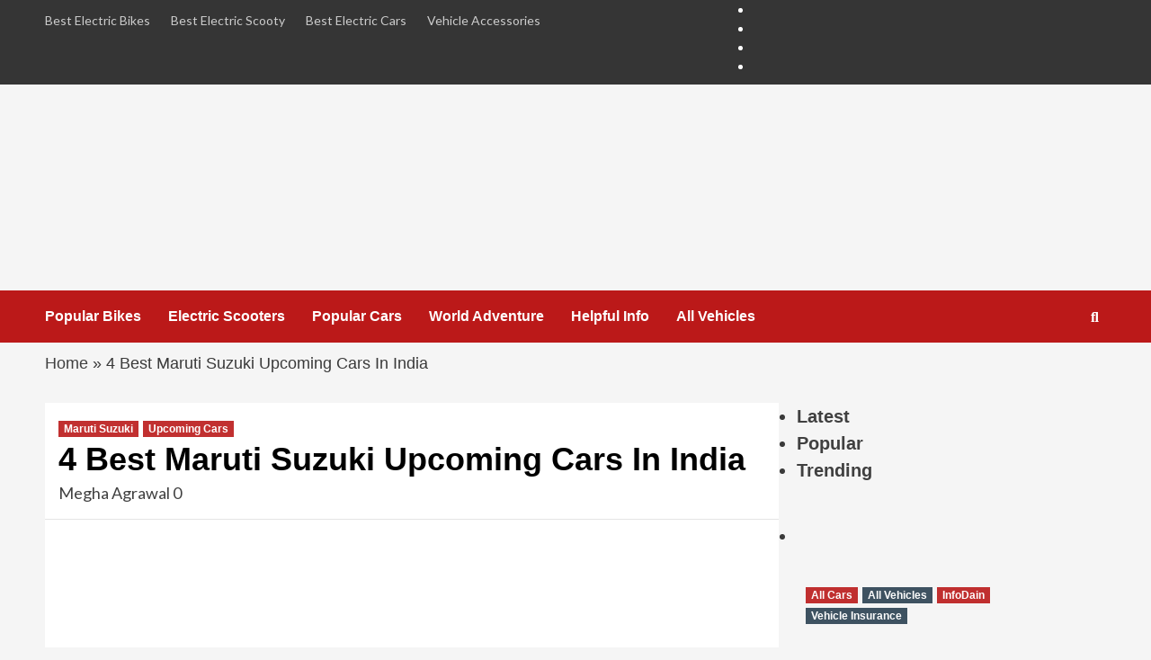

--- FILE ---
content_type: text/html; charset=UTF-8
request_url: https://www.rashgear.com/best-maruti-suzuki-upcoming-cars-in-india/
body_size: 72297
content:
<!doctype html>
<html lang="en-US" prefix="og: https://ogp.me/ns#">

<head>
    <meta charset="UTF-8">
    <meta name="viewport" content="width=device-width, initial-scale=1">
    <link rel="profile" href="http://gmpg.org/xfn/11">
    
<link rel='preconnect' href='https://fonts.googleapis.com' crossorigin='anonymous'>
<link rel='preconnect' href='https://fonts.gstatic.com' crossorigin='anonymous'>

<!-- Search Engine Optimization by Rank Math - https://rankmath.com/ -->
<title>Best Maruti Suzuki Upcoming Cars In India 2022 with Launch Date | RG</title><style id="rocket-critical-css">.screen-reader-text{border:0;clip:rect(1px,1px,1px,1px);-webkit-clip-path:inset(50%);clip-path:inset(50%);height:1px;margin:-1px;overflow:hidden;padding:0;position:absolute;width:1px;word-wrap:normal!important}#toc_container li,#toc_container ul{margin:0;padding:0}#toc_container.no_bullets li,#toc_container.no_bullets ul,#toc_container.no_bullets ul li{background:0 0;list-style-type:none;list-style:none}#toc_container p.toc_title+ul.toc_list{margin-top:1em}#toc_container a{text-decoration:none;text-shadow:none}.fa{-moz-osx-font-smoothing:grayscale;-webkit-font-smoothing:antialiased;display:inline-block;font-style:normal;font-variant:normal;text-rendering:auto;line-height:1}@-webkit-keyframes a{0%{-webkit-transform:rotate(0deg);transform:rotate(0deg)}to{-webkit-transform:rotate(1turn);transform:rotate(1turn)}}@keyframes a{0%{-webkit-transform:rotate(0deg);transform:rotate(0deg)}to{-webkit-transform:rotate(1turn);transform:rotate(1turn)}}.fa-angle-down:before{content:"\f107"}.fa-angle-up:before{content:"\f106"}.fa-search:before{content:"\f002"}.fa{font-family:Font Awesome\ 5 Free}.fa{font-weight:900}html{font-family:sans-serif;-webkit-text-size-adjust:100%;-ms-text-size-adjust:100%}body{margin:0}article,aside,header,main,nav{display:block}video{display:inline-block;vertical-align:baseline}a{background-color:transparent}h1{margin:.67em 0;font-size:2em}img{border:0}button,input,select{margin:0;font:inherit;color:inherit}button{overflow:visible}button,select{text-transform:none}button,input[type=submit]{-webkit-appearance:button}button::-moz-focus-inner,input::-moz-focus-inner{padding:0;border:0}input{line-height:normal}input[type=search]{-webkit-box-sizing:content-box;-moz-box-sizing:content-box;box-sizing:content-box;-webkit-appearance:textfield}input[type=search]::-webkit-search-cancel-button,input[type=search]::-webkit-search-decoration{-webkit-appearance:none}*{-webkit-box-sizing:border-box;-moz-box-sizing:border-box;box-sizing:border-box}:after,:before{-webkit-box-sizing:border-box;-moz-box-sizing:border-box;box-sizing:border-box}html{font-size:10px}body{font-family:"Helvetica Neue",Helvetica,Arial,sans-serif;font-size:14px;line-height:1.42857143;color:#333;background-color:#fff}button,input,select{font-family:inherit;font-size:inherit;line-height:inherit}a{color:#337ab7;text-decoration:none}img{vertical-align:middle}h1,h2{font-family:inherit;font-weight:500;line-height:1.1;color:inherit}h1,h2{margin-top:20px;margin-bottom:10px}h1{font-size:36px}h2{font-size:30px}p{margin:0 0 10px}ul{margin-top:0;margin-bottom:10px}ul ul{margin-bottom:0}.container{padding-right:15px;padding-left:15px;margin-right:auto;margin-left:auto}@media (min-width:768px){.container{width:750px}}@media (min-width:992px){.container{width:970px}}@media (min-width:1200px){.container{width:1170px}}.row{margin-right:-15px;margin-left:-15px}.col-md-4,.col-md-8,.col-sm-12,.col-xs-12{position:relative;min-height:1px;padding-right:15px;padding-left:15px}.col-xs-12{float:left}.col-xs-12{width:100%}@media (min-width:768px){.col-sm-12{float:left}.col-sm-12{width:100%}}@media (min-width:992px){.col-md-4,.col-md-8{float:left}.col-md-8{width:66.66666667%}.col-md-4{width:33.33333333%}}label{display:inline-block;max-width:100%;margin-bottom:5px;font-weight:700}input[type=search]{-webkit-box-sizing:border-box;-moz-box-sizing:border-box;box-sizing:border-box}input[type=search]{-webkit-appearance:none}.container:after,.container:before,.row:after,.row:before{display:table;content:" "}.container:after,.row:after{clear:both}@-ms-viewport{width:device-width}html{font-family:'Lato',sans-serif;font-size:100%;-webkit-text-size-adjust:100%;-ms-text-size-adjust:100%;text-rendering:auto;-webkit-font-smoothing:antialiased;-moz-osx-font-smoothing:grayscale}body{margin:0}article,aside,header,main,nav{display:block}video{display:inline-block;vertical-align:baseline}a{background-color:transparent}h1{font-size:2em;margin:0.67em 0}img{border:0}button,input,select{color:inherit;font:inherit;margin:0}button{overflow:visible}button,select{text-transform:none}button,input[type="submit"]{-webkit-appearance:button}button::-moz-focus-inner,input::-moz-focus-inner{border:0;padding:0}input{line-height:normal}input[type="search"]::-webkit-search-cancel-button,input[type="search"]::-webkit-search-decoration{-webkit-appearance:none}body,button,input,select{color:#3a3a3a;font-family:'Lato',sans-serif;font-size:18px;line-height:1.5}h1,h2{clear:both;color:#000000;font-weight:700}h1,h2,.main-navigation a,.font-family-1,.site-description,.widget-title,.figure-categories .cat-links{font-family:'Source Sans Pro',sans-serif}p{margin-bottom:10px}em,i{font-style:italic}html{box-sizing:border-box}*,*:before,*:after{box-sizing:inherit}body{background-color:#f5f5f5}ul{margin-left:0;padding-left:0}ul{list-style:disc}li>ul{margin-bottom:0;margin-left:1.5em}img{height:auto;max-width:100%}button,input[type="submit"]{border:1px solid;border-color:#ccc #ccc #bbb;border-radius:3px;font-size:16px;line-height:1;outline:none;padding:5px 25px}input[type="text"],input[type="email"],input[type="search"]{color:#666;border:1px solid #ccc;border-radius:3px;padding:3px;outline:none}input,select{height:45px;line-height:45px}select{padding:0 5px}select{border:1px solid #ccc}a{color:#404040;text-decoration:none}a:visited{color:#404040}.container{padding-left:10px;padding-right:10px}[class*="col-"]:not([class*="elementor-col-"]){padding-left:10px;padding-right:10px}.kol-12{width:100%;position:relative}.row{margin-right:-10px;margin-left:-10px}.main-navigation{border-top:1px solid;border-bottom:1px solid;text-align:center}.main-navigation span.af-mobile-site-title-wrap{display:none}.navigation-container{border-left:1px solid;border-right:1px solid;position:relative}.navigation-container .site-title,.navigation-container ul li a{color:#fff}.af-search-wrap{width:25px;position:relative;display:inline-block;text-align:center}.search-icon{display:block;line-height:38px;font-size:16px;color:#fff;font-weight:700;text-align:center;outline:0}.search-icon:visited{color:#fff;outline:0}.af-search-form{background:#fff;position:absolute;right:0;top:120%;width:325px;text-align:left;visibility:hidden;filter:alpha(opacity=0);opacity:0;margin:0 auto;margin-top:1px;padding:14px;z-index:99;border-radius:0px;-webkit-box-shadow:0 4px 5px 0 rgba(0,0,0,0.15);-moz-box-shadow:0 4px 5px 0 rgba(0,0,0,0.15);-ms-box-shadow:0 4px 5px 0 rgba(0,0,0,0.15);-o-box-shadow:0 4px 5px 0 rgba(0,0,0,0.15);box-shadow:0 4px 5px 0 rgba(0,0,0,0.15)}.main-navigation .toggle-menu{height:55px;width:85px;display:none}@media only screen and (max-width:991px){.main-navigation .toggle-menu{display:block;text-align:initial}.main-navigation .toggle-menu a{display:inline-block;height:50px;width:40px;text-align:center;font-size:14px;padding:0;padding-left:8px;vertical-align:middle}}.ham{width:23px;height:2px;top:27px;display:block;margin-right:auto;background-color:#fff;position:relative}.ham:before,.ham:after{position:absolute;content:'';width:100%;height:2px;left:0;background-color:#fff}.ham:before{top:-8px}.ham:after{top:8px}.main-navigation .menu>ul{display:block;margin:0;padding:0;list-style:none;vertical-align:top}@media only screen and (max-width:991px){.main-navigation .menu>ul{display:none}}.main-navigation .menu ul li{position:relative;display:block;float:left}.main-navigation .menu ul li a{text-rendering:optimizeLegibility;font-weight:600;font-size:16px;line-height:20px;letter-spacing:1px}.main-navigation .menu li a button{padding:0 10px;display:inline-block;border:none;line-height:10px;background-color:transparent}@media only screen and (min-width:992px){.main-navigation .menu ul>li>a,.main-navigation .menu ul.menu-desktop>li>a{display:block;padding:20px 30px;padding-left:0px}.main-navigation .menu ul ul li{width:260px}.main-navigation .menu ul ul a{border-top:1px solid rgba(0,0,0,.1);display:block;padding:12px 15px;line-height:inherit;position:relative}.main-navigation .menu ul ul a:before{margin-right:10px;position:absolute;left:15px;top:16px;display:inline-block;content:"\f105";font-weight:600;display:none}.main-navigation .menu ul ul{background:#353535;position:absolute;text-align:left;visibility:hidden;filter:alpha(opacity=0);opacity:0;margin:0 auto;padding:0;z-index:9;-webkit-box-shadow:-1px 2px 5px 0 rgba(0,0,0,0.15);-moz-box-shadow:-1px 2px 5px 0 rgba(0,0,0,0.15);-ms-box-shadow:-1px 2px 5px 0 rgba(0,0,0,0.15);-o-box-shadow:-1px 2px 5px 0 rgba(0,0,0,0.15);box-shadow:-1px 2px 5px 0 rgba(0,0,0,0.15);transform:scale(0)}.main-navigation .menu>ul>li>ul{top:120%;left:0}.main-navigation .menu ul li .sub-menu li a{display:flex;align-items:center}}.screen-reader-text{border:0;clip:rect(1px,1px,1px,1px);clip-path:inset(50%);height:1px;margin:-1px;overflow:hidden;padding:0;position:absolute!important;width:1px;word-wrap:normal!important}.site-header:before,.site-header:after,.site-branding:before,.site-branding:after,.main-navigation:before,.main-navigation:after,.covernews-widget:before,.covernews-widget:after,.hentry:before,.hentry:after{content:"";display:table;table-layout:fixed}.site-header:after,.site-branding:after,.main-navigation:after,.covernews-widget:after,.hentry:after{clear:both}.widget-title{font-size:20px;font-weight:600}h2.widget-title,h1.entry-title{margin:0 0 10px 0px}.widget select{max-width:100%}.search-form label{display:block;width:70%;float:left}.search-form label .search-field{height:45px;-webkit-border-radius:0;border-radius:0;padding-left:10px;width:100%}.search-form .search-submit{border:0;color:#fff;height:45px;padding-left:20px;padding-right:20px;-webkit-border-radius:0;border-radius:0;width:30%}#loader-wrapper{height:100vh;display:flex;justify-content:center;align-items:center;position:fixed;top:0;left:0;width:100%;height:100%;background:#f1f1f1;z-index:99999999}#loader{width:60px;height:60px;border:10px solid lightgrey;border-radius:50%;position:relative}#loader:after{content:"";position:absolute;left:0;right:0;top:0;bottom:0;border-radius:50%;border:10px solid transparent;border-left-color:crimson;margin:-22%;-webkit-animation:rotation 2.5s cubic-bezier(0.455,0.03,0.515,0.955) infinite;animation:rotation 2.5s cubic-bezier(0.455,0.03,0.515,0.955) infinite}@-webkit-keyframes rotation{to{-webkit-transform:rotate(3turn);transform:rotate(3turn)}}@keyframes rotation{to{-webkit-transform:rotate(3turn);transform:rotate(3turn)}}.masthead-banner.data-bg:before{content:"";position:absolute;left:0;right:0;top:0;bottom:0;background:rgba(0,0,0,.5)}.top-masthead{background:#353535}.top-masthead [class*="col-"]{padding:0px}.top-masthead,.top-masthead a{color:#fff;font-size:14px}.top-masthead a{opacity:0.75}.topbar-date{margin-right:15px;height:45px;line-height:45px;display:inline-block;padding-right:20px}.top-navigation{display:inline-block}.top-navigation ul{list-style:none;margin:0 auto;padding:0}.top-navigation ul li{display:inline-block}.top-navigation ul li a{display:block;padding-left:10px;padding-right:10px;height:45px;line-height:45px}.top-navigation ul li:first-child a{padding-left:0}.main-navigation ul>li>ul>li>a:after{display:none}.main-navigation ul>li>a:after{background-color:#fff;content:'';width:0;height:3px;position:absolute;bottom:0;left:0;margin:0 auto;-webkit-transform:translate3d(0,0,0);transform:translate3d(0,0,0)}.masthead-banner{padding:30px 0}.masthead-banner [class*="col-"]{padding-left:0px;padding-right:0px}.masthead-banner.data-bg{padding:45px 0;position:relative}.header-image-default .masthead-banner.data-bg{background-size:cover;background-repeat:no-repeat;background-position:center}.masthead-banner .site-branding{text-align:left;padding-right:10px}.site-branding .site-title{font-size:50px;margin:0 auto;font-weight:600;line-height:1}.site-branding .site-description{margin:0 auto;text-transform:uppercase}@media (min-width:1200px){.container{width:100%;max-width:1200px}}@media only screen and (min-width:1200px) and (max-width:1400px){.container{width:100%;padding-left:20px;padding-right:20px}}#primary,#secondary{float:left}#secondary .widget{padding:15px}#primary{width:70%}#secondary{width:30%}#content.container>.row{display:flex;flex-wrap:wrap;align-items:flex-start}@media only screen and (min-width:991px){body.aft-sticky-sidebar #secondary.sidebar-sticky-top{position:sticky;top:30px}}@media only screen and (min-width:992px){.align-content-left #primary{padding-right:10px;padding-left:0}.align-content-left #secondary{padding-left:10px;padding-right:0px}}@media only screen and (max-width:991px){#primary,#secondary{width:100%}}#secondary .widget-title{margin-bottom:0}.figure-categories.figure-categories-bg{line-height:0}.figure-categories .cat-links{list-style:none}.cat-links{display:inline}.figure-categories .cat-links li{display:inline-block;opacity:0.9}.figure-categories .cat-links a.covernews-categories{line-height:1;padding:3px 6px;margin-right:5px;margin-top:5px;color:#fff;background-color:#bb1919;border-radius:0px;display:inline-block;font-weight:bold;opacity:1}.figure-categories .cat-links a.category-color-2{background-color:#2a4051}#secondary .widget,article .entry-content-wrap{background-color:#fff;margin:0px 0px 20px 0px;position:relative}.full-width-image img{width:100%}.hentry{margin:0 0 20px 0}.hentry .header-details-wrapper{border-bottom:1px solid rgba(0,1,1,0.1)}.hentry .entry-header-details{padding:15px}.hentry .entry-header-details .author-links{font-size:18px}.entry-header-details .entry-title{margin:5px 0;letter-spacing:0}.entry-content-wrap{font-size:18px}.entry-content ul{padding-left:30px}.post-thumbnail img{width:100%}.comments-area .comment-respond .form-submit input{display:inline-block;text-decoration:none;margin-top:20px}#scroll-up{position:fixed;z-index:8000;bottom:40px;right:20px;display:none;width:50px;height:50px;font-size:28px;line-height:50px;text-align:center;text-decoration:none;opacity:1!important}#scroll-up i{display:inline-block}@media only screen and (max-width:767px){#scroll-up{right:20px;bottom:20px}}iframe{max-width:100%}.custom-logo-link{display:inline-block}.main-navigation ul ul a:before{display:inline-block;font:normal normal normal 14px/1 'Font Awesome 5 Free';font-size:inherit;text-rendering:auto;-webkit-font-smoothing:antialiased;-moz-osx-font-smoothing:grayscale;font-weight:400}.navigation-container,.main-navigation,.single.align-content-left #primary{border:none}.main-navigation{background:#bb1919}.secondary-color,button,input[type="submit"]{background:#bb1919;color:#fff}.figure-categories .cat-links{font-size:12px;font-weight:400}@media only screen and (max-width:991px){.device-center{text-align:center}}@media only screen and (max-width:767px){.hentry .header-details-wrapper{margin-left:auto}.hentry .entry-header-details{margin-top:0}.site-header .site-branding .site-title a{padding-left:0;padding-right:0}}@media only screen and (max-width:640px){.topbar-date{margin-right:auto;padding-right:0;display:block;height:25px}.top-navigation ul li a{padding-right:0}.site-branding .site-title{font-size:50px}.site-branding .site-description{font-size:14px}}body.single #content>.row{margin-top:20px}.main-navigation .menu ul li a{letter-spacing:0;line-height:normal}.cart-search{position:absolute;height:60px;right:0;display:flex;align-items:center}@media only screen and (max-width:1024px){.main-navigation .menu>ul{margin:0 15px}.main-navigation .menu ul.menu-desktop>li>a{padding:20px 15px 20px 0}}header#masthead{margin-bottom:10px}#secondary .widget-title span{padding:5px 0px 10px;display:inline-block;position:relative;margin:5px 0 13px;font-size:20px}#secondary .widget-title span{position:relative}#secondary .widget-title span:after{position:absolute;content:'';left:0;bottom:0;width:60px;height:3px;background:#bb1919}#secondary .widget{background-color:transparent;padding:0}.entry-content ul:not([class*="wp-"]):not(.awpa-contact-info){margin-bottom:15px}.entry-content ul:not([class*="wp-"]){list-style-type:disc}.entry-content ul:not([class*="wp-"]) li{padding-bottom:5px;padding-top:5px}@media only screen and (max-width:992px){.main-navigation ul>li>a:after{display:none}.cart-search{position:absolute;top:0;right:10px}}@media only screen and (max-width:426px){.container{padding:0 20px}}@media only screen and (max-width:768px) and (min-width:426px){.container>.row{margin:0}}@media only screen and (max-width:640px){.top-navigation ul li a{padding-right:0;padding-bottom:5px;height:auto;line-height:20px}.topbar-date{margin-right:auto;padding-right:0;display:block;height:35px}}@media only screen and (max-width:768px){.masthead-banner .site-branding{text-align:center}}@media only screen and (max-width:426px){#secondary .widget{margin:0 0 10px 0}}@media only screen and (max-width:320px){.main-navigation .toggle-menu{position:relative;z-index:1}.af-search-form{width:290px}}.mejs-offscreen{border:0;clip:rect(1px,1px,1px,1px);-webkit-clip-path:inset(50%);clip-path:inset(50%);height:1px;margin:-1px;overflow:hidden;padding:0;position:absolute;width:1px;word-wrap:normal}.mejs-container{background:#000;font-family:Helvetica,Arial,serif;position:relative;text-align:left;text-indent:0;vertical-align:top}.mejs-container,.mejs-container *{box-sizing:border-box}.mejs-container video::-webkit-media-controls,.mejs-container video::-webkit-media-controls-panel,.mejs-container video::-webkit-media-controls-panel-container,.mejs-container video::-webkit-media-controls-start-playback-button{-webkit-appearance:none;display:none!important}.mejs-iframe-overlay{height:100%;position:absolute;width:100%}.mejs-mediaelement{left:0;position:absolute;top:0}.mejs-mediaelement{height:100%;width:100%;z-index:0}.mejs-poster{background-position:50% 50%;background-repeat:no-repeat;background-size:cover;left:0;position:absolute;top:0;z-index:1}.mejs-overlay{-webkit-box-align:center;-webkit-align-items:center;-ms-flex-align:center;align-items:center;display:-webkit-box;display:-webkit-flex;display:-ms-flexbox;display:flex;-webkit-box-pack:center;-webkit-justify-content:center;-ms-flex-pack:center;justify-content:center;left:0;position:absolute;top:0}.mejs-layer{z-index:1}.mejs-overlay-button{background:url(https://www.rashgear.com/wp-includes/js/mediaelement/mejs-controls.svg) no-repeat;background-position:0 -39px;height:80px;width:80px}.mejs-overlay-loading{height:80px;width:80px}.mejs-overlay-loading-bg-img{-webkit-animation:a 1s linear infinite;animation:a 1s linear infinite;background:transparent url(https://www.rashgear.com/wp-includes/js/mediaelement/mejs-controls.svg) -160px -40px no-repeat;display:block;height:80px;width:80px;z-index:1}@-webkit-keyframes a{to{-webkit-transform:rotate(1turn);transform:rotate(1turn)}}@keyframes a{to{-webkit-transform:rotate(1turn);transform:rotate(1turn)}}.mejs-controls{bottom:0;display:-webkit-box;display:-webkit-flex;display:-ms-flexbox;display:flex;height:40px;left:0;list-style-type:none;margin:0;padding:0 10px;position:absolute;width:100%;z-index:3}.mejs-controls:not([style*="display:none"]){background:rgba(255,0,0,.7);background:-webkit-linear-gradient(transparent,rgba(0,0,0,.35));background:linear-gradient(transparent,rgba(0,0,0,.35))}.mejs-button,.mejs-time,.mejs-time-rail{font-size:10px;height:40px;line-height:10px;margin:0;width:32px}.mejs-button>button{background:transparent url(https://www.rashgear.com/wp-includes/js/mediaelement/mejs-controls.svg);border:0;display:block;font-size:0;height:20px;line-height:0;margin:10px 6px;overflow:hidden;padding:0;position:absolute;text-decoration:none;width:20px}.mejs-container-keyboard-inactive [role=slider],.mejs-container-keyboard-inactive a,.mejs-container-keyboard-inactive button{outline:0}.mejs-time{box-sizing:content-box;color:#fff;font-size:11px;font-weight:700;height:24px;overflow:hidden;padding:16px 6px 0;text-align:center;width:auto}.mejs-play>button{background-position:0 0}.mejs-time-rail{direction:ltr;-webkit-box-flex:1;-webkit-flex-grow:1;-ms-flex-positive:1;flex-grow:1;height:40px;margin:0 10px;padding-top:10px;position:relative}.mejs-time-buffering,.mejs-time-current,.mejs-time-float,.mejs-time-float-corner,.mejs-time-float-current,.mejs-time-hovered,.mejs-time-loaded,.mejs-time-total{border-radius:2px;display:block;height:10px;position:absolute}.mejs-time-total{background:hsla(0,0%,100%,.3);margin:5px 0 0;width:100%}.mejs-time-buffering{-webkit-animation:b 2s linear infinite;animation:b 2s linear infinite;background:-webkit-linear-gradient(135deg,hsla(0,0%,100%,.4) 25%,transparent 0,transparent 50%,hsla(0,0%,100%,.4) 0,hsla(0,0%,100%,.4) 75%,transparent 0,transparent);background:linear-gradient(-45deg,hsla(0,0%,100%,.4) 25%,transparent 0,transparent 50%,hsla(0,0%,100%,.4) 0,hsla(0,0%,100%,.4) 75%,transparent 0,transparent);background-size:15px 15px;width:100%}@-webkit-keyframes b{0%{background-position:0 0}to{background-position:30px 0}}@keyframes b{0%{background-position:0 0}to{background-position:30px 0}}.mejs-time-loaded{background:hsla(0,0%,100%,.3)}.mejs-time-current,.mejs-time-handle-content{background:hsla(0,0%,100%,.9)}.mejs-time-hovered{background:hsla(0,0%,100%,.5);z-index:10}.mejs-time-buffering,.mejs-time-current,.mejs-time-hovered,.mejs-time-loaded{left:0;-webkit-transform:scaleX(0);-ms-transform:scaleX(0);transform:scaleX(0);-webkit-transform-origin:0 0;-ms-transform-origin:0 0;transform-origin:0 0;width:100%}.mejs-time-buffering{-webkit-transform:scaleX(1);-ms-transform:scaleX(1);transform:scaleX(1)}.mejs-time-hovered.no-hover{-webkit-transform:scaleX(0)!important;-ms-transform:scaleX(0)!important;transform:scaleX(0)!important}.mejs-time-handle,.mejs-time-handle-content{border:4px solid transparent;left:0;position:absolute;-webkit-transform:translateX(0);-ms-transform:translateX(0);transform:translateX(0);z-index:11}.mejs-time-handle-content{border:4px solid hsla(0,0%,100%,.9);border-radius:50%;height:10px;left:-7px;top:-4px;-webkit-transform:scale(0);-ms-transform:scale(0);transform:scale(0);width:10px}.mejs-time-float{background:#eee;border:1px solid #333;bottom:100%;color:#111;display:none;height:17px;margin-bottom:9px;position:absolute;text-align:center;-webkit-transform:translateX(-50%);-ms-transform:translateX(-50%);transform:translateX(-50%);width:36px}.mejs-time-float-current{display:block;left:0;margin:2px;text-align:center;width:30px}.mejs-time-float-corner{border:5px solid #eee;border-color:#eee transparent transparent;border-radius:0;display:block;height:0;left:50%;line-height:0;position:absolute;top:100%;-webkit-transform:translateX(-50%);-ms-transform:translateX(-50%);transform:translateX(-50%);width:0}.mejs-fullscreen-button>button{background-position:-80px 0}.mejs-mute>button{background-position:-60px 0}.mejs-volume-button{position:relative}.mejs-volume-button>.mejs-volume-slider{-webkit-backface-visibility:hidden;background:rgba(50,50,50,.7);border-radius:0;bottom:100%;display:none;height:115px;left:50%;margin:0;position:absolute;-webkit-transform:translateX(-50%);-ms-transform:translateX(-50%);transform:translateX(-50%);width:25px;z-index:1}.mejs-volume-total{background:hsla(0,0%,100%,.5);height:100px;left:50%;margin:0;position:absolute;top:8px;-webkit-transform:translateX(-50%);-ms-transform:translateX(-50%);transform:translateX(-50%);width:2px}.mejs-volume-current{left:0;margin:0;width:100%}.mejs-volume-current,.mejs-volume-handle{background:hsla(0,0%,100%,.9);position:absolute}.mejs-volume-handle{border-radius:1px;height:6px;left:50%;-webkit-transform:translateX(-50%);-ms-transform:translateX(-50%);transform:translateX(-50%);width:16px}.mejs-overlay-error{position:relative}.mejs-container{clear:both;max-width:100%}.mejs-container *{font-family:Helvetica,Arial}.mejs-container,.mejs-container .mejs-controls{background:#222}.mejs-time{font-weight:400;word-wrap:normal}.mejs-controls .mejs-time-rail .mejs-time-loaded{background:#fff}.mejs-controls .mejs-time-rail .mejs-time-current{background:#0073aa}.mejs-controls .mejs-time-rail .mejs-time-total{background:rgba(255,255,255,.33)}.mejs-controls .mejs-time-rail span{border-radius:0}.mejs-overlay-loading{background:0 0}.wp-video{max-width:100%;height:auto}.wp-video-shortcode video,video.wp-video-shortcode{max-width:100%;display:inline-block}</style><link rel="preload" href="https://fonts.googleapis.com/css?family=Source%2BSans%2BPro%3A400%2C700%7CLato%3A400%2C700&#038;subset=latin&#038;display=swap" data-rocket-async="style" as="style" onload="this.onload=null;this.rel='stylesheet'" /><link rel="preload" href="https://www.rashgear.com/wp-content/cache/min/1/ce93f18ab4a244198a2e313a40b11a71.css" data-rocket-async="style" as="style" onload="this.onload=null;this.rel='stylesheet'" media="all" data-minify="1" />
<meta name="description" content="Best and Top Maruti Suzuki Upcoming Cars 2022 in India. List includes Maruti Suzuki Vitara, Maruti xl5, Maruti Suzuki wagon r on road price…"/>
<meta name="robots" content="follow, index, max-snippet:-1, max-video-preview:-1, max-image-preview:large"/>
<link rel="canonical" href="https://www.rashgear.com/best-maruti-suzuki-upcoming-cars-in-india/" />
<meta property="og:locale" content="en_US" />
<meta property="og:type" content="article" />
<meta property="og:title" content="Best Maruti Suzuki Upcoming Cars In India 2022 with Launch Date | RG" />
<meta property="og:description" content="Best and Top Maruti Suzuki Upcoming Cars 2022 in India. List includes Maruti Suzuki Vitara, Maruti xl5, Maruti Suzuki wagon r on road price…" />
<meta property="og:url" content="https://www.rashgear.com/best-maruti-suzuki-upcoming-cars-in-india/" />
<meta property="og:site_name" content="RashGear" />
<meta property="article:tag" content="2004 suzuki vitara" />
<meta property="article:tag" content="2022 upcoming cars" />
<meta property="article:tag" content="Alto 2022" />
<meta property="article:tag" content="Alto 2022 Price in India" />
<meta property="article:tag" content="alto suzuki price" />
<meta property="article:tag" content="best mileage car" />
<meta property="article:tag" content="best mileage suzuki cars" />
<meta property="article:tag" content="Electric Car Maruti" />
<meta property="article:tag" content="latest 2022 cars" />
<meta property="article:tag" content="latest cars 2022" />
<meta property="article:tag" content="latest maruti cars 2022" />
<meta property="article:tag" content="latest maruti suzuki cars 2022" />
<meta property="article:tag" content="latest suzuki 2022" />
<meta property="article:tag" content="maruti 2022" />
<meta property="article:tag" content="maruti 7 seater car" />
<meta property="article:tag" content="maruti 7 seater cars" />
<meta property="article:tag" content="maruti 800 car" />
<meta property="article:tag" content="maruti 800 car price" />
<meta property="article:tag" content="maruti alto" />
<meta property="article:tag" content="maruti alto 2021" />
<meta property="article:tag" content="Maruti Alto 2022 Price in India" />
<meta property="article:tag" content="maruti alto 800" />
<meta property="article:tag" content="maruti alto 800 lxi" />
<meta property="article:tag" content="maruti alto 800 mileage" />
<meta property="article:tag" content="maruti alto 800 new model" />
<meta property="article:tag" content="maruti alto 800 new model 2021" />
<meta property="article:tag" content="maruti alto 800 new model 2021 price" />
<meta property="article:tag" content="maruti alto 800 new model 2022" />
<meta property="article:tag" content="maruti alto 800 new model 2022 price" />
<meta property="article:tag" content="maruti alto 800 on road price" />
<meta property="article:tag" content="maruti alto 800 price" />
<meta property="article:tag" content="maruti alto india" />
<meta property="article:tag" content="maruti alto k10" />
<meta property="article:tag" content="maruti alto k10 on road price" />
<meta property="article:tag" content="maruti alto k10 price" />
<meta property="article:tag" content="maruti alto lakhs" />
<meta property="article:tag" content="maruti alto lxi" />
<meta property="article:tag" content="maruti alto mileage" />
<meta property="article:tag" content="maruti alto new model" />
<meta property="article:tag" content="maruti alto on road price" />
<meta property="article:tag" content="maruti alto price" />
<meta property="article:tag" content="maruti alto price in kolkata" />
<meta property="article:tag" content="maruti automatic cars" />
<meta property="article:tag" content="maruti car under 5 lakh" />
<meta property="article:tag" content="maruti cars on road price" />
<meta property="article:tag" content="maruti cars under 10 lakhs" />
<meta property="article:tag" content="maruti cng cars" />
<meta property="article:tag" content="Maruti Electric Car" />
<meta property="article:tag" content="maruti hatchback cars" />
<meta property="article:tag" content="maruti new car launch 2021" />
<meta property="article:tag" content="maruti new car launch 2022" />
<meta property="article:tag" content="maruti suv cars" />
<meta property="article:tag" content="maruti suzuki 2022" />
<meta property="article:tag" content="maruti suzuki 7 seater car" />
<meta property="article:tag" content="maruti suzuki 8 seater car" />
<meta property="article:tag" content="maruti suzuki alto" />
<meta property="article:tag" content="Maruti Suzuki Alto 2022 Price in India" />
<meta property="article:tag" content="maruti suzuki alto 800" />
<meta property="article:tag" content="maruti suzuki alto 800 lxi" />
<meta property="article:tag" content="maruti suzuki alto 800 price" />
<meta property="article:tag" content="maruti suzuki alto k10" />
<meta property="article:tag" content="maruti suzuki alto lxi" />
<meta property="article:tag" content="maruti suzuki alto lxi (o)" />
<meta property="article:tag" content="maruti suzuki alto price" />
<meta property="article:tag" content="maruti suzuki alto std" />
<meta property="article:tag" content="maruti suzuki best car" />
<meta property="article:tag" content="maruti suzuki best mileage car" />
<meta property="article:tag" content="maruti suzuki car price in kolkata" />
<meta property="article:tag" content="maruti suzuki carry" />
<meta property="article:tag" content="Maruti Suzuki Electric Car" />
<meta property="article:tag" content="maruti suzuki grand vitara" />
<meta property="article:tag" content="maruti suzuki new car 2021" />
<meta property="article:tag" content="maruti suzuki new car 2022" />
<meta property="article:tag" content="maruti suzuki small car" />
<meta property="article:tag" content="maruti suzuki sunroof car" />
<meta property="article:tag" content="maruti suzuki super carry" />
<meta property="article:tag" content="maruti suzuki suv cars" />
<meta property="article:tag" content="maruti suzuki upcoming cars" />
<meta property="article:tag" content="maruti suzuki upcoming cars 2022" />
<meta property="article:tag" content="maruti suzuki vitara" />
<meta property="article:tag" content="maruti suzuki vitara brezza" />
<meta property="article:tag" content="maruti suzuki vitara brezza on road price" />
<meta property="article:tag" content="maruti suzuki vitara brezza price" />
<meta property="article:tag" content="Maruti Suzuki Wagon R" />
<meta property="article:tag" content="maruti suzuki wagon r cng" />
<meta property="article:tag" content="Maruti Suzuki Wagon R On Road Price" />
<meta property="article:tag" content="maruti suzuki wagon r price" />
<meta property="article:tag" content="Maruti Suzuki Wagonr" />
<meta property="article:tag" content="Maruti Suzuki Wagonr Price" />
<meta property="article:tag" content="maruti suzuki xl5" />
<meta property="article:tag" content="maruti upcoming cars" />
<meta property="article:tag" content="maruti upcoming cars 2022" />
<meta property="article:tag" content="maruti vitara" />
<meta property="article:tag" content="maruti vitara brezza" />
<meta property="article:tag" content="maruti vitara brezza price" />
<meta property="article:tag" content="maruti wagon r" />
<meta property="article:tag" content="maruti wagon r cng" />
<meta property="article:tag" content="maruti wagon r electric" />
<meta property="article:tag" content="maruti wagon r on road price" />
<meta property="article:tag" content="maruti wagon r price" />
<meta property="article:tag" content="maruti wagonr" />
<meta property="article:tag" content="maruti xl5" />
<meta property="article:tag" content="new car in india" />
<meta property="article:tag" content="new car launch in india 2021 maruti suzuki" />
<meta property="article:tag" content="new car launch in india 2022 maruti suzuki" />
<meta property="article:tag" content="new cars in india" />
<meta property="article:tag" content="new cars india" />
<meta property="article:tag" content="new four wheelers 2022" />
<meta property="article:tag" content="New maruti cars 2022" />
<meta property="article:tag" content="New maruti suzuki 2022" />
<meta property="article:tag" content="new suzuki 2022" />
<meta property="article:tag" content="New suzuki cars 2022" />
<meta property="article:tag" content="New Upcoming Cars" />
<meta property="article:tag" content="suzuki 2022" />
<meta property="article:tag" content="suzuki 7 seater car" />
<meta property="article:tag" content="Suzuki Alto 2022 Price in India" />
<meta property="article:tag" content="suzuki alto 800" />
<meta property="article:tag" content="suzuki alto 800 price" />
<meta property="article:tag" content="suzuki alto car" />
<meta property="article:tag" content="suzuki alto price" />
<meta property="article:tag" content="suzuki carry" />
<meta property="article:tag" content="Suzuki Electric Car" />
<meta property="article:tag" content="suzuki sports car" />
<meta property="article:tag" content="suzuki suv cars" />
<meta property="article:tag" content="suzuki upcoming cars" />
<meta property="article:tag" content="suzuki upcoming cars 2022" />
<meta property="article:tag" content="suzuki vitara" />
<meta property="article:tag" content="suzuki vitara brezza" />
<meta property="article:tag" content="suzuki wagon r" />
<meta property="article:tag" content="suzuki wagon r price" />
<meta property="article:tag" content="upcoming car in india" />
<meta property="article:tag" content="Upcoming Cars" />
<meta property="article:tag" content="upcoming cars 2022" />
<meta property="article:tag" content="upcoming cars in 2022" />
<meta property="article:tag" content="Upcoming Cars In India" />
<meta property="article:tag" content="upcoming cars in india 2022" />
<meta property="article:tag" content="upcoming cars in india 2022 under 10 lakhs" />
<meta property="article:tag" content="Upcoming Cars In India Under 10 Lakhs" />
<meta property="article:tag" content="Upcoming Cars India" />
<meta property="article:tag" content="upcoming cars under 10 lakhs" />
<meta property="article:tag" content="upcoming maruti cars" />
<meta property="article:tag" content="upcoming maruti cars 2022" />
<meta property="article:tag" content="upcoming maruti cars in india" />
<meta property="article:tag" content="upcoming maruti cars in india 2021" />
<meta property="article:tag" content="upcoming maruti cars in india 2022" />
<meta property="article:tag" content="upcoming maruti suzuki cars" />
<meta property="article:tag" content="upcoming maruti suzuki cars 2022" />
<meta property="article:tag" content="upcoming suzuki cars 2022" />
<meta property="article:section" content="Maruti Suzuki" />
<meta property="og:updated_time" content="2023-12-05T12:53:33+05:30" />
<meta property="og:image" content="https://www.rashgear.com/wp-content/uploads/2021/12/Best-Maruti-Suzuki-Upcoming-Cars-In-India-RashGear.jpg" />
<meta property="og:image:secure_url" content="https://www.rashgear.com/wp-content/uploads/2021/12/Best-Maruti-Suzuki-Upcoming-Cars-In-India-RashGear.jpg" />
<meta property="og:image:width" content="800" />
<meta property="og:image:height" content="453" />
<meta property="og:image:alt" content="Best Maruti Suzuki Upcoming Cars In India 2022" />
<meta property="og:image:type" content="image/jpeg" />
<meta property="article:published_time" content="2023-03-12T09:50:00+05:30" />
<meta property="article:modified_time" content="2023-12-05T12:53:33+05:30" />
<meta name="twitter:card" content="summary_large_image" />
<meta name="twitter:title" content="Best Maruti Suzuki Upcoming Cars In India 2022 with Launch Date | RG" />
<meta name="twitter:description" content="Best and Top Maruti Suzuki Upcoming Cars 2022 in India. List includes Maruti Suzuki Vitara, Maruti xl5, Maruti Suzuki wagon r on road price…" />
<meta name="twitter:image" content="https://www.rashgear.com/wp-content/uploads/2021/12/Best-Maruti-Suzuki-Upcoming-Cars-In-India-RashGear.jpg" />
<meta name="twitter:label1" content="Written by" />
<meta name="twitter:data1" content="Megha Agrawal" />
<meta name="twitter:label2" content="Time to read" />
<meta name="twitter:data2" content="2 minutes" />
<!-- /Rank Math WordPress SEO plugin -->

<link rel='dns-prefetch' href='//ajax.googleapis.com' />
<link rel='dns-prefetch' href='//fonts.googleapis.com' />
<link href='https://fonts.gstatic.com' crossorigin rel='preconnect' />
<link rel='preconnect' href='https://fonts.googleapis.com' />
<link rel="alternate" type="application/rss+xml" title="RashGear &raquo; Feed" href="https://www.rashgear.com/feed/" />
<link rel="alternate" type="application/rss+xml" title="RashGear &raquo; Comments Feed" href="https://www.rashgear.com/comments/feed/" />
<script type="text/javascript" id="wpp-js" src="https://www.rashgear.com/wp-content/plugins/wordpress-popular-posts/assets/js/wpp.min.js?ver=7.3.6" data-sampling="0" data-sampling-rate="100" data-api-url="https://www.rashgear.com/wp-json/wordpress-popular-posts" data-post-id="4335" data-token="2625e5920a" data-lang="0" data-debug="0"></script>
<link rel="alternate" type="application/rss+xml" title="RashGear &raquo; 4 Best Maruti Suzuki Upcoming Cars In India Comments Feed" href="https://www.rashgear.com/best-maruti-suzuki-upcoming-cars-in-india/feed/" />
<link rel="alternate" title="oEmbed (JSON)" type="application/json+oembed" href="https://www.rashgear.com/wp-json/oembed/1.0/embed?url=https%3A%2F%2Fwww.rashgear.com%2Fbest-maruti-suzuki-upcoming-cars-in-india%2F" />
<link rel="alternate" title="oEmbed (XML)" type="text/xml+oembed" href="https://www.rashgear.com/wp-json/oembed/1.0/embed?url=https%3A%2F%2Fwww.rashgear.com%2Fbest-maruti-suzuki-upcoming-cars-in-india%2F&#038;format=xml" />
<link rel="alternate" type="application/rss+xml" title="RashGear &raquo; Stories Feed" href="https://www.rashgear.com/web-stories/feed/"><style id='wp-img-auto-sizes-contain-inline-css' type='text/css'>
img:is([sizes=auto i],[sizes^="auto," i]){contain-intrinsic-size:3000px 1500px}
/*# sourceURL=wp-img-auto-sizes-contain-inline-css */
</style>


<style id='wp-emoji-styles-inline-css' type='text/css'>

	img.wp-smiley, img.emoji {
		display: inline !important;
		border: none !important;
		box-shadow: none !important;
		height: 1em !important;
		width: 1em !important;
		margin: 0 0.07em !important;
		vertical-align: -0.1em !important;
		background: none !important;
		padding: 0 !important;
	}
/*# sourceURL=wp-emoji-styles-inline-css */
</style>
<style id='wp-block-library-inline-css' type='text/css'>
:root{--wp-block-synced-color:#7a00df;--wp-block-synced-color--rgb:122,0,223;--wp-bound-block-color:var(--wp-block-synced-color);--wp-editor-canvas-background:#ddd;--wp-admin-theme-color:#007cba;--wp-admin-theme-color--rgb:0,124,186;--wp-admin-theme-color-darker-10:#006ba1;--wp-admin-theme-color-darker-10--rgb:0,107,160.5;--wp-admin-theme-color-darker-20:#005a87;--wp-admin-theme-color-darker-20--rgb:0,90,135;--wp-admin-border-width-focus:2px}@media (min-resolution:192dpi){:root{--wp-admin-border-width-focus:1.5px}}.wp-element-button{cursor:pointer}:root .has-very-light-gray-background-color{background-color:#eee}:root .has-very-dark-gray-background-color{background-color:#313131}:root .has-very-light-gray-color{color:#eee}:root .has-very-dark-gray-color{color:#313131}:root .has-vivid-green-cyan-to-vivid-cyan-blue-gradient-background{background:linear-gradient(135deg,#00d084,#0693e3)}:root .has-purple-crush-gradient-background{background:linear-gradient(135deg,#34e2e4,#4721fb 50%,#ab1dfe)}:root .has-hazy-dawn-gradient-background{background:linear-gradient(135deg,#faaca8,#dad0ec)}:root .has-subdued-olive-gradient-background{background:linear-gradient(135deg,#fafae1,#67a671)}:root .has-atomic-cream-gradient-background{background:linear-gradient(135deg,#fdd79a,#004a59)}:root .has-nightshade-gradient-background{background:linear-gradient(135deg,#330968,#31cdcf)}:root .has-midnight-gradient-background{background:linear-gradient(135deg,#020381,#2874fc)}:root{--wp--preset--font-size--normal:16px;--wp--preset--font-size--huge:42px}.has-regular-font-size{font-size:1em}.has-larger-font-size{font-size:2.625em}.has-normal-font-size{font-size:var(--wp--preset--font-size--normal)}.has-huge-font-size{font-size:var(--wp--preset--font-size--huge)}.has-text-align-center{text-align:center}.has-text-align-left{text-align:left}.has-text-align-right{text-align:right}.has-fit-text{white-space:nowrap!important}#end-resizable-editor-section{display:none}.aligncenter{clear:both}.items-justified-left{justify-content:flex-start}.items-justified-center{justify-content:center}.items-justified-right{justify-content:flex-end}.items-justified-space-between{justify-content:space-between}.screen-reader-text{border:0;clip-path:inset(50%);height:1px;margin:-1px;overflow:hidden;padding:0;position:absolute;width:1px;word-wrap:normal!important}.screen-reader-text:focus{background-color:#ddd;clip-path:none;color:#444;display:block;font-size:1em;height:auto;left:5px;line-height:normal;padding:15px 23px 14px;text-decoration:none;top:5px;width:auto;z-index:100000}html :where(.has-border-color){border-style:solid}html :where([style*=border-top-color]){border-top-style:solid}html :where([style*=border-right-color]){border-right-style:solid}html :where([style*=border-bottom-color]){border-bottom-style:solid}html :where([style*=border-left-color]){border-left-style:solid}html :where([style*=border-width]){border-style:solid}html :where([style*=border-top-width]){border-top-style:solid}html :where([style*=border-right-width]){border-right-style:solid}html :where([style*=border-bottom-width]){border-bottom-style:solid}html :where([style*=border-left-width]){border-left-style:solid}html :where(img[class*=wp-image-]){height:auto;max-width:100%}:where(figure){margin:0 0 1em}html :where(.is-position-sticky){--wp-admin--admin-bar--position-offset:var(--wp-admin--admin-bar--height,0px)}@media screen and (max-width:600px){html :where(.is-position-sticky){--wp-admin--admin-bar--position-offset:0px}}

/*# sourceURL=wp-block-library-inline-css */
</style><style id='wp-block-heading-inline-css' type='text/css'>
h1:where(.wp-block-heading).has-background,h2:where(.wp-block-heading).has-background,h3:where(.wp-block-heading).has-background,h4:where(.wp-block-heading).has-background,h5:where(.wp-block-heading).has-background,h6:where(.wp-block-heading).has-background{padding:1.25em 2.375em}h1.has-text-align-left[style*=writing-mode]:where([style*=vertical-lr]),h1.has-text-align-right[style*=writing-mode]:where([style*=vertical-rl]),h2.has-text-align-left[style*=writing-mode]:where([style*=vertical-lr]),h2.has-text-align-right[style*=writing-mode]:where([style*=vertical-rl]),h3.has-text-align-left[style*=writing-mode]:where([style*=vertical-lr]),h3.has-text-align-right[style*=writing-mode]:where([style*=vertical-rl]),h4.has-text-align-left[style*=writing-mode]:where([style*=vertical-lr]),h4.has-text-align-right[style*=writing-mode]:where([style*=vertical-rl]),h5.has-text-align-left[style*=writing-mode]:where([style*=vertical-lr]),h5.has-text-align-right[style*=writing-mode]:where([style*=vertical-rl]),h6.has-text-align-left[style*=writing-mode]:where([style*=vertical-lr]),h6.has-text-align-right[style*=writing-mode]:where([style*=vertical-rl]){rotate:180deg}
/*# sourceURL=https://www.rashgear.com/wp-includes/blocks/heading/style.min.css */
</style>
<style id='wp-block-image-inline-css' type='text/css'>
.wp-block-image>a,.wp-block-image>figure>a{display:inline-block}.wp-block-image img{box-sizing:border-box;height:auto;max-width:100%;vertical-align:bottom}@media not (prefers-reduced-motion){.wp-block-image img.hide{visibility:hidden}.wp-block-image img.show{animation:show-content-image .4s}}.wp-block-image[style*=border-radius] img,.wp-block-image[style*=border-radius]>a{border-radius:inherit}.wp-block-image.has-custom-border img{box-sizing:border-box}.wp-block-image.aligncenter{text-align:center}.wp-block-image.alignfull>a,.wp-block-image.alignwide>a{width:100%}.wp-block-image.alignfull img,.wp-block-image.alignwide img{height:auto;width:100%}.wp-block-image .aligncenter,.wp-block-image .alignleft,.wp-block-image .alignright,.wp-block-image.aligncenter,.wp-block-image.alignleft,.wp-block-image.alignright{display:table}.wp-block-image .aligncenter>figcaption,.wp-block-image .alignleft>figcaption,.wp-block-image .alignright>figcaption,.wp-block-image.aligncenter>figcaption,.wp-block-image.alignleft>figcaption,.wp-block-image.alignright>figcaption{caption-side:bottom;display:table-caption}.wp-block-image .alignleft{float:left;margin:.5em 1em .5em 0}.wp-block-image .alignright{float:right;margin:.5em 0 .5em 1em}.wp-block-image .aligncenter{margin-left:auto;margin-right:auto}.wp-block-image :where(figcaption){margin-bottom:1em;margin-top:.5em}.wp-block-image.is-style-circle-mask img{border-radius:9999px}@supports ((-webkit-mask-image:none) or (mask-image:none)) or (-webkit-mask-image:none){.wp-block-image.is-style-circle-mask img{border-radius:0;-webkit-mask-image:url('data:image/svg+xml;utf8,<svg viewBox="0 0 100 100" xmlns="http://www.w3.org/2000/svg"><circle cx="50" cy="50" r="50"/></svg>');mask-image:url('data:image/svg+xml;utf8,<svg viewBox="0 0 100 100" xmlns="http://www.w3.org/2000/svg"><circle cx="50" cy="50" r="50"/></svg>');mask-mode:alpha;-webkit-mask-position:center;mask-position:center;-webkit-mask-repeat:no-repeat;mask-repeat:no-repeat;-webkit-mask-size:contain;mask-size:contain}}:root :where(.wp-block-image.is-style-rounded img,.wp-block-image .is-style-rounded img){border-radius:9999px}.wp-block-image figure{margin:0}.wp-lightbox-container{display:flex;flex-direction:column;position:relative}.wp-lightbox-container img{cursor:zoom-in}.wp-lightbox-container img:hover+button{opacity:1}.wp-lightbox-container button{align-items:center;backdrop-filter:blur(16px) saturate(180%);background-color:#5a5a5a40;border:none;border-radius:4px;cursor:zoom-in;display:flex;height:20px;justify-content:center;opacity:0;padding:0;position:absolute;right:16px;text-align:center;top:16px;width:20px;z-index:100}@media not (prefers-reduced-motion){.wp-lightbox-container button{transition:opacity .2s ease}}.wp-lightbox-container button:focus-visible{outline:3px auto #5a5a5a40;outline:3px auto -webkit-focus-ring-color;outline-offset:3px}.wp-lightbox-container button:hover{cursor:pointer;opacity:1}.wp-lightbox-container button:focus{opacity:1}.wp-lightbox-container button:focus,.wp-lightbox-container button:hover,.wp-lightbox-container button:not(:hover):not(:active):not(.has-background){background-color:#5a5a5a40;border:none}.wp-lightbox-overlay{box-sizing:border-box;cursor:zoom-out;height:100vh;left:0;overflow:hidden;position:fixed;top:0;visibility:hidden;width:100%;z-index:100000}.wp-lightbox-overlay .close-button{align-items:center;cursor:pointer;display:flex;justify-content:center;min-height:40px;min-width:40px;padding:0;position:absolute;right:calc(env(safe-area-inset-right) + 16px);top:calc(env(safe-area-inset-top) + 16px);z-index:5000000}.wp-lightbox-overlay .close-button:focus,.wp-lightbox-overlay .close-button:hover,.wp-lightbox-overlay .close-button:not(:hover):not(:active):not(.has-background){background:none;border:none}.wp-lightbox-overlay .lightbox-image-container{height:var(--wp--lightbox-container-height);left:50%;overflow:hidden;position:absolute;top:50%;transform:translate(-50%,-50%);transform-origin:top left;width:var(--wp--lightbox-container-width);z-index:9999999999}.wp-lightbox-overlay .wp-block-image{align-items:center;box-sizing:border-box;display:flex;height:100%;justify-content:center;margin:0;position:relative;transform-origin:0 0;width:100%;z-index:3000000}.wp-lightbox-overlay .wp-block-image img{height:var(--wp--lightbox-image-height);min-height:var(--wp--lightbox-image-height);min-width:var(--wp--lightbox-image-width);width:var(--wp--lightbox-image-width)}.wp-lightbox-overlay .wp-block-image figcaption{display:none}.wp-lightbox-overlay button{background:none;border:none}.wp-lightbox-overlay .scrim{background-color:#fff;height:100%;opacity:.9;position:absolute;width:100%;z-index:2000000}.wp-lightbox-overlay.active{visibility:visible}@media not (prefers-reduced-motion){.wp-lightbox-overlay.active{animation:turn-on-visibility .25s both}.wp-lightbox-overlay.active img{animation:turn-on-visibility .35s both}.wp-lightbox-overlay.show-closing-animation:not(.active){animation:turn-off-visibility .35s both}.wp-lightbox-overlay.show-closing-animation:not(.active) img{animation:turn-off-visibility .25s both}.wp-lightbox-overlay.zoom.active{animation:none;opacity:1;visibility:visible}.wp-lightbox-overlay.zoom.active .lightbox-image-container{animation:lightbox-zoom-in .4s}.wp-lightbox-overlay.zoom.active .lightbox-image-container img{animation:none}.wp-lightbox-overlay.zoom.active .scrim{animation:turn-on-visibility .4s forwards}.wp-lightbox-overlay.zoom.show-closing-animation:not(.active){animation:none}.wp-lightbox-overlay.zoom.show-closing-animation:not(.active) .lightbox-image-container{animation:lightbox-zoom-out .4s}.wp-lightbox-overlay.zoom.show-closing-animation:not(.active) .lightbox-image-container img{animation:none}.wp-lightbox-overlay.zoom.show-closing-animation:not(.active) .scrim{animation:turn-off-visibility .4s forwards}}@keyframes show-content-image{0%{visibility:hidden}99%{visibility:hidden}to{visibility:visible}}@keyframes turn-on-visibility{0%{opacity:0}to{opacity:1}}@keyframes turn-off-visibility{0%{opacity:1;visibility:visible}99%{opacity:0;visibility:visible}to{opacity:0;visibility:hidden}}@keyframes lightbox-zoom-in{0%{transform:translate(calc((-100vw + var(--wp--lightbox-scrollbar-width))/2 + var(--wp--lightbox-initial-left-position)),calc(-50vh + var(--wp--lightbox-initial-top-position))) scale(var(--wp--lightbox-scale))}to{transform:translate(-50%,-50%) scale(1)}}@keyframes lightbox-zoom-out{0%{transform:translate(-50%,-50%) scale(1);visibility:visible}99%{visibility:visible}to{transform:translate(calc((-100vw + var(--wp--lightbox-scrollbar-width))/2 + var(--wp--lightbox-initial-left-position)),calc(-50vh + var(--wp--lightbox-initial-top-position))) scale(var(--wp--lightbox-scale));visibility:hidden}}
/*# sourceURL=https://www.rashgear.com/wp-includes/blocks/image/style.min.css */
</style>
<style id='wp-block-image-theme-inline-css' type='text/css'>
:root :where(.wp-block-image figcaption){color:#555;font-size:13px;text-align:center}.is-dark-theme :root :where(.wp-block-image figcaption){color:#ffffffa6}.wp-block-image{margin:0 0 1em}
/*# sourceURL=https://www.rashgear.com/wp-includes/blocks/image/theme.min.css */
</style>
<style id='wp-block-embed-inline-css' type='text/css'>
.wp-block-embed.alignleft,.wp-block-embed.alignright,.wp-block[data-align=left]>[data-type="core/embed"],.wp-block[data-align=right]>[data-type="core/embed"]{max-width:360px;width:100%}.wp-block-embed.alignleft .wp-block-embed__wrapper,.wp-block-embed.alignright .wp-block-embed__wrapper,.wp-block[data-align=left]>[data-type="core/embed"] .wp-block-embed__wrapper,.wp-block[data-align=right]>[data-type="core/embed"] .wp-block-embed__wrapper{min-width:280px}.wp-block-cover .wp-block-embed{min-height:240px;min-width:320px}.wp-block-embed{overflow-wrap:break-word}.wp-block-embed :where(figcaption){margin-bottom:1em;margin-top:.5em}.wp-block-embed iframe{max-width:100%}.wp-block-embed__wrapper{position:relative}.wp-embed-responsive .wp-has-aspect-ratio .wp-block-embed__wrapper:before{content:"";display:block;padding-top:50%}.wp-embed-responsive .wp-has-aspect-ratio iframe{bottom:0;height:100%;left:0;position:absolute;right:0;top:0;width:100%}.wp-embed-responsive .wp-embed-aspect-21-9 .wp-block-embed__wrapper:before{padding-top:42.85%}.wp-embed-responsive .wp-embed-aspect-18-9 .wp-block-embed__wrapper:before{padding-top:50%}.wp-embed-responsive .wp-embed-aspect-16-9 .wp-block-embed__wrapper:before{padding-top:56.25%}.wp-embed-responsive .wp-embed-aspect-4-3 .wp-block-embed__wrapper:before{padding-top:75%}.wp-embed-responsive .wp-embed-aspect-1-1 .wp-block-embed__wrapper:before{padding-top:100%}.wp-embed-responsive .wp-embed-aspect-9-16 .wp-block-embed__wrapper:before{padding-top:177.77%}.wp-embed-responsive .wp-embed-aspect-1-2 .wp-block-embed__wrapper:before{padding-top:200%}
/*# sourceURL=https://www.rashgear.com/wp-includes/blocks/embed/style.min.css */
</style>
<style id='wp-block-embed-theme-inline-css' type='text/css'>
.wp-block-embed :where(figcaption){color:#555;font-size:13px;text-align:center}.is-dark-theme .wp-block-embed :where(figcaption){color:#ffffffa6}.wp-block-embed{margin:0 0 1em}
/*# sourceURL=https://www.rashgear.com/wp-includes/blocks/embed/theme.min.css */
</style>
<style id='wp-block-paragraph-inline-css' type='text/css'>
.is-small-text{font-size:.875em}.is-regular-text{font-size:1em}.is-large-text{font-size:2.25em}.is-larger-text{font-size:3em}.has-drop-cap:not(:focus):first-letter{float:left;font-size:8.4em;font-style:normal;font-weight:100;line-height:.68;margin:.05em .1em 0 0;text-transform:uppercase}body.rtl .has-drop-cap:not(:focus):first-letter{float:none;margin-left:.1em}p.has-drop-cap.has-background{overflow:hidden}:root :where(p.has-background){padding:1.25em 2.375em}:where(p.has-text-color:not(.has-link-color)) a{color:inherit}p.has-text-align-left[style*="writing-mode:vertical-lr"],p.has-text-align-right[style*="writing-mode:vertical-rl"]{rotate:180deg}
/*# sourceURL=https://www.rashgear.com/wp-includes/blocks/paragraph/style.min.css */
</style>
<style id='global-styles-inline-css' type='text/css'>
:root{--wp--preset--aspect-ratio--square: 1;--wp--preset--aspect-ratio--4-3: 4/3;--wp--preset--aspect-ratio--3-4: 3/4;--wp--preset--aspect-ratio--3-2: 3/2;--wp--preset--aspect-ratio--2-3: 2/3;--wp--preset--aspect-ratio--16-9: 16/9;--wp--preset--aspect-ratio--9-16: 9/16;--wp--preset--color--black: #000000;--wp--preset--color--cyan-bluish-gray: #abb8c3;--wp--preset--color--white: #ffffff;--wp--preset--color--pale-pink: #f78da7;--wp--preset--color--vivid-red: #cf2e2e;--wp--preset--color--luminous-vivid-orange: #ff6900;--wp--preset--color--luminous-vivid-amber: #fcb900;--wp--preset--color--light-green-cyan: #7bdcb5;--wp--preset--color--vivid-green-cyan: #00d084;--wp--preset--color--pale-cyan-blue: #8ed1fc;--wp--preset--color--vivid-cyan-blue: #0693e3;--wp--preset--color--vivid-purple: #9b51e0;--wp--preset--gradient--vivid-cyan-blue-to-vivid-purple: linear-gradient(135deg,rgb(6,147,227) 0%,rgb(155,81,224) 100%);--wp--preset--gradient--light-green-cyan-to-vivid-green-cyan: linear-gradient(135deg,rgb(122,220,180) 0%,rgb(0,208,130) 100%);--wp--preset--gradient--luminous-vivid-amber-to-luminous-vivid-orange: linear-gradient(135deg,rgb(252,185,0) 0%,rgb(255,105,0) 100%);--wp--preset--gradient--luminous-vivid-orange-to-vivid-red: linear-gradient(135deg,rgb(255,105,0) 0%,rgb(207,46,46) 100%);--wp--preset--gradient--very-light-gray-to-cyan-bluish-gray: linear-gradient(135deg,rgb(238,238,238) 0%,rgb(169,184,195) 100%);--wp--preset--gradient--cool-to-warm-spectrum: linear-gradient(135deg,rgb(74,234,220) 0%,rgb(151,120,209) 20%,rgb(207,42,186) 40%,rgb(238,44,130) 60%,rgb(251,105,98) 80%,rgb(254,248,76) 100%);--wp--preset--gradient--blush-light-purple: linear-gradient(135deg,rgb(255,206,236) 0%,rgb(152,150,240) 100%);--wp--preset--gradient--blush-bordeaux: linear-gradient(135deg,rgb(254,205,165) 0%,rgb(254,45,45) 50%,rgb(107,0,62) 100%);--wp--preset--gradient--luminous-dusk: linear-gradient(135deg,rgb(255,203,112) 0%,rgb(199,81,192) 50%,rgb(65,88,208) 100%);--wp--preset--gradient--pale-ocean: linear-gradient(135deg,rgb(255,245,203) 0%,rgb(182,227,212) 50%,rgb(51,167,181) 100%);--wp--preset--gradient--electric-grass: linear-gradient(135deg,rgb(202,248,128) 0%,rgb(113,206,126) 100%);--wp--preset--gradient--midnight: linear-gradient(135deg,rgb(2,3,129) 0%,rgb(40,116,252) 100%);--wp--preset--font-size--small: 13px;--wp--preset--font-size--medium: 20px;--wp--preset--font-size--large: 36px;--wp--preset--font-size--x-large: 42px;--wp--preset--spacing--20: 0.44rem;--wp--preset--spacing--30: 0.67rem;--wp--preset--spacing--40: 1rem;--wp--preset--spacing--50: 1.5rem;--wp--preset--spacing--60: 2.25rem;--wp--preset--spacing--70: 3.38rem;--wp--preset--spacing--80: 5.06rem;--wp--preset--shadow--natural: 6px 6px 9px rgba(0, 0, 0, 0.2);--wp--preset--shadow--deep: 12px 12px 50px rgba(0, 0, 0, 0.4);--wp--preset--shadow--sharp: 6px 6px 0px rgba(0, 0, 0, 0.2);--wp--preset--shadow--outlined: 6px 6px 0px -3px rgb(255, 255, 255), 6px 6px rgb(0, 0, 0);--wp--preset--shadow--crisp: 6px 6px 0px rgb(0, 0, 0);}:root { --wp--style--global--content-size: 740px;--wp--style--global--wide-size: 1200px; }:where(body) { margin: 0; }.wp-site-blocks > .alignleft { float: left; margin-right: 2em; }.wp-site-blocks > .alignright { float: right; margin-left: 2em; }.wp-site-blocks > .aligncenter { justify-content: center; margin-left: auto; margin-right: auto; }:where(.wp-site-blocks) > * { margin-block-start: 24px; margin-block-end: 0; }:where(.wp-site-blocks) > :first-child { margin-block-start: 0; }:where(.wp-site-blocks) > :last-child { margin-block-end: 0; }:root { --wp--style--block-gap: 24px; }:root :where(.is-layout-flow) > :first-child{margin-block-start: 0;}:root :where(.is-layout-flow) > :last-child{margin-block-end: 0;}:root :where(.is-layout-flow) > *{margin-block-start: 24px;margin-block-end: 0;}:root :where(.is-layout-constrained) > :first-child{margin-block-start: 0;}:root :where(.is-layout-constrained) > :last-child{margin-block-end: 0;}:root :where(.is-layout-constrained) > *{margin-block-start: 24px;margin-block-end: 0;}:root :where(.is-layout-flex){gap: 24px;}:root :where(.is-layout-grid){gap: 24px;}.is-layout-flow > .alignleft{float: left;margin-inline-start: 0;margin-inline-end: 2em;}.is-layout-flow > .alignright{float: right;margin-inline-start: 2em;margin-inline-end: 0;}.is-layout-flow > .aligncenter{margin-left: auto !important;margin-right: auto !important;}.is-layout-constrained > .alignleft{float: left;margin-inline-start: 0;margin-inline-end: 2em;}.is-layout-constrained > .alignright{float: right;margin-inline-start: 2em;margin-inline-end: 0;}.is-layout-constrained > .aligncenter{margin-left: auto !important;margin-right: auto !important;}.is-layout-constrained > :where(:not(.alignleft):not(.alignright):not(.alignfull)){max-width: var(--wp--style--global--content-size);margin-left: auto !important;margin-right: auto !important;}.is-layout-constrained > .alignwide{max-width: var(--wp--style--global--wide-size);}body .is-layout-flex{display: flex;}.is-layout-flex{flex-wrap: wrap;align-items: center;}.is-layout-flex > :is(*, div){margin: 0;}body .is-layout-grid{display: grid;}.is-layout-grid > :is(*, div){margin: 0;}body{padding-top: 0px;padding-right: 0px;padding-bottom: 0px;padding-left: 0px;}a:where(:not(.wp-element-button)){text-decoration: none;}:root :where(.wp-element-button, .wp-block-button__link){background-color: #32373c;border-width: 0;color: #fff;font-family: inherit;font-size: inherit;font-style: inherit;font-weight: inherit;letter-spacing: inherit;line-height: inherit;padding-top: calc(0.667em + 2px);padding-right: calc(1.333em + 2px);padding-bottom: calc(0.667em + 2px);padding-left: calc(1.333em + 2px);text-decoration: none;text-transform: inherit;}.has-black-color{color: var(--wp--preset--color--black) !important;}.has-cyan-bluish-gray-color{color: var(--wp--preset--color--cyan-bluish-gray) !important;}.has-white-color{color: var(--wp--preset--color--white) !important;}.has-pale-pink-color{color: var(--wp--preset--color--pale-pink) !important;}.has-vivid-red-color{color: var(--wp--preset--color--vivid-red) !important;}.has-luminous-vivid-orange-color{color: var(--wp--preset--color--luminous-vivid-orange) !important;}.has-luminous-vivid-amber-color{color: var(--wp--preset--color--luminous-vivid-amber) !important;}.has-light-green-cyan-color{color: var(--wp--preset--color--light-green-cyan) !important;}.has-vivid-green-cyan-color{color: var(--wp--preset--color--vivid-green-cyan) !important;}.has-pale-cyan-blue-color{color: var(--wp--preset--color--pale-cyan-blue) !important;}.has-vivid-cyan-blue-color{color: var(--wp--preset--color--vivid-cyan-blue) !important;}.has-vivid-purple-color{color: var(--wp--preset--color--vivid-purple) !important;}.has-black-background-color{background-color: var(--wp--preset--color--black) !important;}.has-cyan-bluish-gray-background-color{background-color: var(--wp--preset--color--cyan-bluish-gray) !important;}.has-white-background-color{background-color: var(--wp--preset--color--white) !important;}.has-pale-pink-background-color{background-color: var(--wp--preset--color--pale-pink) !important;}.has-vivid-red-background-color{background-color: var(--wp--preset--color--vivid-red) !important;}.has-luminous-vivid-orange-background-color{background-color: var(--wp--preset--color--luminous-vivid-orange) !important;}.has-luminous-vivid-amber-background-color{background-color: var(--wp--preset--color--luminous-vivid-amber) !important;}.has-light-green-cyan-background-color{background-color: var(--wp--preset--color--light-green-cyan) !important;}.has-vivid-green-cyan-background-color{background-color: var(--wp--preset--color--vivid-green-cyan) !important;}.has-pale-cyan-blue-background-color{background-color: var(--wp--preset--color--pale-cyan-blue) !important;}.has-vivid-cyan-blue-background-color{background-color: var(--wp--preset--color--vivid-cyan-blue) !important;}.has-vivid-purple-background-color{background-color: var(--wp--preset--color--vivid-purple) !important;}.has-black-border-color{border-color: var(--wp--preset--color--black) !important;}.has-cyan-bluish-gray-border-color{border-color: var(--wp--preset--color--cyan-bluish-gray) !important;}.has-white-border-color{border-color: var(--wp--preset--color--white) !important;}.has-pale-pink-border-color{border-color: var(--wp--preset--color--pale-pink) !important;}.has-vivid-red-border-color{border-color: var(--wp--preset--color--vivid-red) !important;}.has-luminous-vivid-orange-border-color{border-color: var(--wp--preset--color--luminous-vivid-orange) !important;}.has-luminous-vivid-amber-border-color{border-color: var(--wp--preset--color--luminous-vivid-amber) !important;}.has-light-green-cyan-border-color{border-color: var(--wp--preset--color--light-green-cyan) !important;}.has-vivid-green-cyan-border-color{border-color: var(--wp--preset--color--vivid-green-cyan) !important;}.has-pale-cyan-blue-border-color{border-color: var(--wp--preset--color--pale-cyan-blue) !important;}.has-vivid-cyan-blue-border-color{border-color: var(--wp--preset--color--vivid-cyan-blue) !important;}.has-vivid-purple-border-color{border-color: var(--wp--preset--color--vivid-purple) !important;}.has-vivid-cyan-blue-to-vivid-purple-gradient-background{background: var(--wp--preset--gradient--vivid-cyan-blue-to-vivid-purple) !important;}.has-light-green-cyan-to-vivid-green-cyan-gradient-background{background: var(--wp--preset--gradient--light-green-cyan-to-vivid-green-cyan) !important;}.has-luminous-vivid-amber-to-luminous-vivid-orange-gradient-background{background: var(--wp--preset--gradient--luminous-vivid-amber-to-luminous-vivid-orange) !important;}.has-luminous-vivid-orange-to-vivid-red-gradient-background{background: var(--wp--preset--gradient--luminous-vivid-orange-to-vivid-red) !important;}.has-very-light-gray-to-cyan-bluish-gray-gradient-background{background: var(--wp--preset--gradient--very-light-gray-to-cyan-bluish-gray) !important;}.has-cool-to-warm-spectrum-gradient-background{background: var(--wp--preset--gradient--cool-to-warm-spectrum) !important;}.has-blush-light-purple-gradient-background{background: var(--wp--preset--gradient--blush-light-purple) !important;}.has-blush-bordeaux-gradient-background{background: var(--wp--preset--gradient--blush-bordeaux) !important;}.has-luminous-dusk-gradient-background{background: var(--wp--preset--gradient--luminous-dusk) !important;}.has-pale-ocean-gradient-background{background: var(--wp--preset--gradient--pale-ocean) !important;}.has-electric-grass-gradient-background{background: var(--wp--preset--gradient--electric-grass) !important;}.has-midnight-gradient-background{background: var(--wp--preset--gradient--midnight) !important;}.has-small-font-size{font-size: var(--wp--preset--font-size--small) !important;}.has-medium-font-size{font-size: var(--wp--preset--font-size--medium) !important;}.has-large-font-size{font-size: var(--wp--preset--font-size--large) !important;}.has-x-large-font-size{font-size: var(--wp--preset--font-size--x-large) !important;}
/*# sourceURL=global-styles-inline-css */
</style>


<style id='toc-screen-inline-css' type='text/css'>
div#toc_container ul li {font-size: 90%;}
/*# sourceURL=toc-screen-inline-css */
</style>






<script type="text/javascript" src="https://www.rashgear.com/wp-includes/js/jquery/jquery.min.js?ver=3.7.1" id="jquery-core-js" defer></script>

<link rel="https://api.w.org/" href="https://www.rashgear.com/wp-json/" /><link rel="alternate" title="JSON" type="application/json" href="https://www.rashgear.com/wp-json/wp/v2/posts/4335" /><link rel="EditURI" type="application/rsd+xml" title="RSD" href="https://www.rashgear.com/xmlrpc.php?rsd" />
<meta name="generator" content="WordPress 6.9" />
<link rel='shortlink' href='https://www.rashgear.com/?p=4335' />
<link rel='dns-prefetch' href='https://i0.wp.com/'><link rel='preconnect' href='https://i0.wp.com/' crossorigin><link rel='dns-prefetch' href='https://i1.wp.com/'><link rel='preconnect' href='https://i1.wp.com/' crossorigin><link rel='dns-prefetch' href='https://i2.wp.com/'><link rel='preconnect' href='https://i2.wp.com/' crossorigin><link rel='dns-prefetch' href='https://i3.wp.com/'><link rel='preconnect' href='https://i3.wp.com/' crossorigin>            <style id="wpp-loading-animation-styles">@-webkit-keyframes bgslide{from{background-position-x:0}to{background-position-x:-200%}}@keyframes bgslide{from{background-position-x:0}to{background-position-x:-200%}}.wpp-widget-block-placeholder,.wpp-shortcode-placeholder{margin:0 auto;width:60px;height:3px;background:#dd3737;background:linear-gradient(90deg,#dd3737 0%,#571313 10%,#dd3737 100%);background-size:200% auto;border-radius:3px;-webkit-animation:bgslide 1s infinite linear;animation:bgslide 1s infinite linear}</style>
            

<script type="application/ld+json" class="saswp-schema-markup-output">
[{"@context":"https:\/\/schema.org\/","@graph":[{"@context":"https:\/\/schema.org\/","@type":"SiteNavigationElement","@id":"https:\/\/www.rashgear.com\/#electric-bikes","name":"Electric Bikes","url":"https:\/\/www.rashgear.com\/upcoming-bikes\/electric-bikes\/"},{"@context":"https:\/\/schema.org\/","@type":"SiteNavigationElement","@id":"https:\/\/www.rashgear.com\/#electric-cars","name":"Electric Cars","url":"https:\/\/www.rashgear.com\/electric-cars\/"},{"@context":"https:\/\/schema.org\/","@type":"SiteNavigationElement","@id":"https:\/\/www.rashgear.com\/#upcoming-bikes","name":"Upcoming Bikes","url":"https:\/\/www.rashgear.com\/upcoming-bikes\/"},{"@context":"https:\/\/schema.org\/","@type":"SiteNavigationElement","@id":"https:\/\/www.rashgear.com\/#upcoming-cars","name":"Upcoming Cars","url":"https:\/\/www.rashgear.com\/upcoming-cars\/"},{"@context":"https:\/\/schema.org\/","@type":"SiteNavigationElement","@id":"https:\/\/www.rashgear.com\/#all-vehicles","name":"All Vehicles","url":"https:\/\/www.rashgear.com\/upcoming-vehicles\/"},{"@context":"https:\/\/schema.org\/","@type":"SiteNavigationElement","@id":"https:\/\/www.rashgear.com\/#vehicle-review","name":"Vehicle Review","url":"https:\/\/www.rashgear.com\/review\/"},{"@context":"https:\/\/schema.org\/","@type":"SiteNavigationElement","@id":"https:\/\/www.rashgear.com\/#vehicles-video","name":"Vehicles Video","url":"https:\/\/www.rashgear.com\/video\/"},{"@context":"https:\/\/schema.org\/","@type":"SiteNavigationElement","@id":"https:\/\/www.rashgear.com\/#buy-vehicle-accessories","name":"Buy Vehicle Accessories","url":"https:\/\/www.rashgear.com\/shop\/"},{"@context":"https:\/\/schema.org\/","@type":"SiteNavigationElement","@id":"https:\/\/www.rashgear.com\/#best-helmets-to-buy","name":"Best Helmets to Buy","url":"https:\/\/www.rashgear.com\/shop\/best-helmet\/"},{"@context":"https:\/\/schema.org\/","@type":"SiteNavigationElement","@id":"https:\/\/www.rashgear.com\/#best-gloves-to-buy","name":"Best Gloves To Buy","url":"https:\/\/www.rashgear.com\/shop\/best-gloves-to-buy\/"},{"@context":"https:\/\/schema.org\/","@type":"SiteNavigationElement","@id":"https:\/\/www.rashgear.com\/#bike-accessories","name":"Bike Accessories","url":"https:\/\/www.rashgear.com\/shop\/bike-accessories\/"},{"@context":"https:\/\/schema.org\/","@type":"SiteNavigationElement","@id":"https:\/\/www.rashgear.com\/#car-accessories","name":"Car Accessories","url":"https:\/\/www.rashgear.com\/shop\/car-accessories\/"},{"@context":"https:\/\/schema.org\/","@type":"SiteNavigationElement","@id":"https:\/\/www.rashgear.com\/#rashgear-youtube-channel","name":"RashGear Youtube Channel","url":"https:\/\/www.youtube.com\/c\/RashGear\/videos"}]}]
</script>

        <style type="text/css">
                        body .masthead-banner.data-bg:before {
                background: rgba(0,0,0,0);
            }
                        .site-title,
            .site-description {
                position: absolute;
                clip: rect(1px, 1px, 1px, 1px);
                display: none;
            }

                    .elementor-template-full-width .elementor-section.elementor-section-full_width > .elementor-container,
        .elementor-template-full-width .elementor-section.elementor-section-boxed > .elementor-container{
            max-width: 1200px;
        }
        @media (min-width: 1600px){
            .elementor-template-full-width .elementor-section.elementor-section-full_width > .elementor-container,
            .elementor-template-full-width .elementor-section.elementor-section-boxed > .elementor-container{
                max-width: 1600px;
            }
        }
        
        .align-content-left .elementor-section-stretched,
        .align-content-right .elementor-section-stretched {
            max-width: 100%;
            left: 0 !important;
        }


        </style>
        <link rel="icon" href="https://www.rashgear.com/wp-content/uploads/2025/02/cropped-cropped-Rashgear-logo-RG-1-32x32.webp" sizes="32x32" />
<link rel="icon" href="https://www.rashgear.com/wp-content/uploads/2025/02/cropped-cropped-Rashgear-logo-RG-1-192x192.webp" sizes="192x192" />
<link rel="apple-touch-icon" href="https://www.rashgear.com/wp-content/uploads/2025/02/cropped-cropped-Rashgear-logo-RG-1-180x180.webp" />
<meta name="msapplication-TileImage" content="https://www.rashgear.com/wp-content/uploads/2025/02/cropped-cropped-Rashgear-logo-RG-1-270x270.webp" />
		<style type="text/css" id="wp-custom-css">
			.tags-links {display:none;}		</style>
		<script data-rocketlazyloadscript='https://pagead2.googlesyndication.com/pagead/js/adsbygoogle.js' async ></script>
<script>
  (adsbygoogle = window.adsbygoogle || []).push({
    google_ad_client: "ca-pub-3967495288728466",
    enable_page_level_ads: true
  });
</script><noscript><style id="rocket-lazyload-nojs-css">.rll-youtube-player, [data-lazy-src]{display:none !important;}</style></noscript><script>
/*! loadCSS rel=preload polyfill. [c]2017 Filament Group, Inc. MIT License */
(function(w){"use strict";if(!w.loadCSS){w.loadCSS=function(){}}
var rp=loadCSS.relpreload={};rp.support=(function(){var ret;try{ret=w.document.createElement("link").relList.supports("preload")}catch(e){ret=!1}
return function(){return ret}})();rp.bindMediaToggle=function(link){var finalMedia=link.media||"all";function enableStylesheet(){link.media=finalMedia}
if(link.addEventListener){link.addEventListener("load",enableStylesheet)}else if(link.attachEvent){link.attachEvent("onload",enableStylesheet)}
setTimeout(function(){link.rel="stylesheet";link.media="only x"});setTimeout(enableStylesheet,3000)};rp.poly=function(){if(rp.support()){return}
var links=w.document.getElementsByTagName("link");for(var i=0;i<links.length;i++){var link=links[i];if(link.rel==="preload"&&link.getAttribute("as")==="style"&&!link.getAttribute("data-loadcss")){link.setAttribute("data-loadcss",!0);rp.bindMediaToggle(link)}}};if(!rp.support()){rp.poly();var run=w.setInterval(rp.poly,500);if(w.addEventListener){w.addEventListener("load",function(){rp.poly();w.clearInterval(run)})}else if(w.attachEvent){w.attachEvent("onload",function(){rp.poly();w.clearInterval(run)})}}
if(typeof exports!=="undefined"){exports.loadCSS=loadCSS}
else{w.loadCSS=loadCSS}}(typeof global!=="undefined"?global:this))
</script>	<!-- Google tag (gtag.js) -->
<script data-rocketlazyloadscript='https://www.googletagmanager.com/gtag/js?id=G-4MXDH65M3T' async ></script>
<script data-rocketlazyloadscript='[data-uri]' ></script>
    <meta charset="UTF-8">
    <meta name="viewport" content="width=device-width, initial-scale=1">
    <link rel="profile" href="http://gmpg.org/xfn/11">
    
<link rel='preconnect' href='https://fonts.googleapis.com' crossorigin='anonymous'>
<link rel='preconnect' href='https://fonts.gstatic.com' crossorigin='anonymous'>

<!-- Search Engine Optimization by Rank Math - https://rankmath.com/ -->
<title>Best Maruti Suzuki Upcoming Cars In India 2022 with Launch Date | RG</title>
<meta name="description" content="Best and Top Maruti Suzuki Upcoming Cars 2022 in India. List includes Maruti Suzuki Vitara, Maruti xl5, Maruti Suzuki wagon r on road price…"/>
<meta name="robots" content="follow, index, max-snippet:-1, max-video-preview:-1, max-image-preview:large"/>
<link rel="canonical" href="https://www.rashgear.com/best-maruti-suzuki-upcoming-cars-in-india/" />
<meta property="og:locale" content="en_US" />
<meta property="og:type" content="article" />
<meta property="og:title" content="Best Maruti Suzuki Upcoming Cars In India 2022 with Launch Date | RG" />
<meta property="og:description" content="Best and Top Maruti Suzuki Upcoming Cars 2022 in India. List includes Maruti Suzuki Vitara, Maruti xl5, Maruti Suzuki wagon r on road price…" />
<meta property="og:url" content="https://www.rashgear.com/best-maruti-suzuki-upcoming-cars-in-india/" />
<meta property="og:site_name" content="RashGear" />
<meta property="article:tag" content="2004 suzuki vitara" />
<meta property="article:tag" content="2022 upcoming cars" />
<meta property="article:tag" content="Alto 2022" />
<meta property="article:tag" content="Alto 2022 Price in India" />
<meta property="article:tag" content="alto suzuki price" />
<meta property="article:tag" content="best mileage car" />
<meta property="article:tag" content="best mileage suzuki cars" />
<meta property="article:tag" content="Electric Car Maruti" />
<meta property="article:tag" content="latest 2022 cars" />
<meta property="article:tag" content="latest cars 2022" />
<meta property="article:tag" content="latest maruti cars 2022" />
<meta property="article:tag" content="latest maruti suzuki cars 2022" />
<meta property="article:tag" content="latest suzuki 2022" />
<meta property="article:tag" content="maruti 2022" />
<meta property="article:tag" content="maruti 7 seater car" />
<meta property="article:tag" content="maruti 7 seater cars" />
<meta property="article:tag" content="maruti 800 car" />
<meta property="article:tag" content="maruti 800 car price" />
<meta property="article:tag" content="maruti alto" />
<meta property="article:tag" content="maruti alto 2021" />
<meta property="article:tag" content="Maruti Alto 2022 Price in India" />
<meta property="article:tag" content="maruti alto 800" />
<meta property="article:tag" content="maruti alto 800 lxi" />
<meta property="article:tag" content="maruti alto 800 mileage" />
<meta property="article:tag" content="maruti alto 800 new model" />
<meta property="article:tag" content="maruti alto 800 new model 2021" />
<meta property="article:tag" content="maruti alto 800 new model 2021 price" />
<meta property="article:tag" content="maruti alto 800 new model 2022" />
<meta property="article:tag" content="maruti alto 800 new model 2022 price" />
<meta property="article:tag" content="maruti alto 800 on road price" />
<meta property="article:tag" content="maruti alto 800 price" />
<meta property="article:tag" content="maruti alto india" />
<meta property="article:tag" content="maruti alto k10" />
<meta property="article:tag" content="maruti alto k10 on road price" />
<meta property="article:tag" content="maruti alto k10 price" />
<meta property="article:tag" content="maruti alto lakhs" />
<meta property="article:tag" content="maruti alto lxi" />
<meta property="article:tag" content="maruti alto mileage" />
<meta property="article:tag" content="maruti alto new model" />
<meta property="article:tag" content="maruti alto on road price" />
<meta property="article:tag" content="maruti alto price" />
<meta property="article:tag" content="maruti alto price in kolkata" />
<meta property="article:tag" content="maruti automatic cars" />
<meta property="article:tag" content="maruti car under 5 lakh" />
<meta property="article:tag" content="maruti cars on road price" />
<meta property="article:tag" content="maruti cars under 10 lakhs" />
<meta property="article:tag" content="maruti cng cars" />
<meta property="article:tag" content="Maruti Electric Car" />
<meta property="article:tag" content="maruti hatchback cars" />
<meta property="article:tag" content="maruti new car launch 2021" />
<meta property="article:tag" content="maruti new car launch 2022" />
<meta property="article:tag" content="maruti suv cars" />
<meta property="article:tag" content="maruti suzuki 2022" />
<meta property="article:tag" content="maruti suzuki 7 seater car" />
<meta property="article:tag" content="maruti suzuki 8 seater car" />
<meta property="article:tag" content="maruti suzuki alto" />
<meta property="article:tag" content="Maruti Suzuki Alto 2022 Price in India" />
<meta property="article:tag" content="maruti suzuki alto 800" />
<meta property="article:tag" content="maruti suzuki alto 800 lxi" />
<meta property="article:tag" content="maruti suzuki alto 800 price" />
<meta property="article:tag" content="maruti suzuki alto k10" />
<meta property="article:tag" content="maruti suzuki alto lxi" />
<meta property="article:tag" content="maruti suzuki alto lxi (o)" />
<meta property="article:tag" content="maruti suzuki alto price" />
<meta property="article:tag" content="maruti suzuki alto std" />
<meta property="article:tag" content="maruti suzuki best car" />
<meta property="article:tag" content="maruti suzuki best mileage car" />
<meta property="article:tag" content="maruti suzuki car price in kolkata" />
<meta property="article:tag" content="maruti suzuki carry" />
<meta property="article:tag" content="Maruti Suzuki Electric Car" />
<meta property="article:tag" content="maruti suzuki grand vitara" />
<meta property="article:tag" content="maruti suzuki new car 2021" />
<meta property="article:tag" content="maruti suzuki new car 2022" />
<meta property="article:tag" content="maruti suzuki small car" />
<meta property="article:tag" content="maruti suzuki sunroof car" />
<meta property="article:tag" content="maruti suzuki super carry" />
<meta property="article:tag" content="maruti suzuki suv cars" />
<meta property="article:tag" content="maruti suzuki upcoming cars" />
<meta property="article:tag" content="maruti suzuki upcoming cars 2022" />
<meta property="article:tag" content="maruti suzuki vitara" />
<meta property="article:tag" content="maruti suzuki vitara brezza" />
<meta property="article:tag" content="maruti suzuki vitara brezza on road price" />
<meta property="article:tag" content="maruti suzuki vitara brezza price" />
<meta property="article:tag" content="Maruti Suzuki Wagon R" />
<meta property="article:tag" content="maruti suzuki wagon r cng" />
<meta property="article:tag" content="Maruti Suzuki Wagon R On Road Price" />
<meta property="article:tag" content="maruti suzuki wagon r price" />
<meta property="article:tag" content="Maruti Suzuki Wagonr" />
<meta property="article:tag" content="Maruti Suzuki Wagonr Price" />
<meta property="article:tag" content="maruti suzuki xl5" />
<meta property="article:tag" content="maruti upcoming cars" />
<meta property="article:tag" content="maruti upcoming cars 2022" />
<meta property="article:tag" content="maruti vitara" />
<meta property="article:tag" content="maruti vitara brezza" />
<meta property="article:tag" content="maruti vitara brezza price" />
<meta property="article:tag" content="maruti wagon r" />
<meta property="article:tag" content="maruti wagon r cng" />
<meta property="article:tag" content="maruti wagon r electric" />
<meta property="article:tag" content="maruti wagon r on road price" />
<meta property="article:tag" content="maruti wagon r price" />
<meta property="article:tag" content="maruti wagonr" />
<meta property="article:tag" content="maruti xl5" />
<meta property="article:tag" content="new car in india" />
<meta property="article:tag" content="new car launch in india 2021 maruti suzuki" />
<meta property="article:tag" content="new car launch in india 2022 maruti suzuki" />
<meta property="article:tag" content="new cars in india" />
<meta property="article:tag" content="new cars india" />
<meta property="article:tag" content="new four wheelers 2022" />
<meta property="article:tag" content="New maruti cars 2022" />
<meta property="article:tag" content="New maruti suzuki 2022" />
<meta property="article:tag" content="new suzuki 2022" />
<meta property="article:tag" content="New suzuki cars 2022" />
<meta property="article:tag" content="New Upcoming Cars" />
<meta property="article:tag" content="suzuki 2022" />
<meta property="article:tag" content="suzuki 7 seater car" />
<meta property="article:tag" content="Suzuki Alto 2022 Price in India" />
<meta property="article:tag" content="suzuki alto 800" />
<meta property="article:tag" content="suzuki alto 800 price" />
<meta property="article:tag" content="suzuki alto car" />
<meta property="article:tag" content="suzuki alto price" />
<meta property="article:tag" content="suzuki carry" />
<meta property="article:tag" content="Suzuki Electric Car" />
<meta property="article:tag" content="suzuki sports car" />
<meta property="article:tag" content="suzuki suv cars" />
<meta property="article:tag" content="suzuki upcoming cars" />
<meta property="article:tag" content="suzuki upcoming cars 2022" />
<meta property="article:tag" content="suzuki vitara" />
<meta property="article:tag" content="suzuki vitara brezza" />
<meta property="article:tag" content="suzuki wagon r" />
<meta property="article:tag" content="suzuki wagon r price" />
<meta property="article:tag" content="upcoming car in india" />
<meta property="article:tag" content="Upcoming Cars" />
<meta property="article:tag" content="upcoming cars 2022" />
<meta property="article:tag" content="upcoming cars in 2022" />
<meta property="article:tag" content="Upcoming Cars In India" />
<meta property="article:tag" content="upcoming cars in india 2022" />
<meta property="article:tag" content="upcoming cars in india 2022 under 10 lakhs" />
<meta property="article:tag" content="Upcoming Cars In India Under 10 Lakhs" />
<meta property="article:tag" content="Upcoming Cars India" />
<meta property="article:tag" content="upcoming cars under 10 lakhs" />
<meta property="article:tag" content="upcoming maruti cars" />
<meta property="article:tag" content="upcoming maruti cars 2022" />
<meta property="article:tag" content="upcoming maruti cars in india" />
<meta property="article:tag" content="upcoming maruti cars in india 2021" />
<meta property="article:tag" content="upcoming maruti cars in india 2022" />
<meta property="article:tag" content="upcoming maruti suzuki cars" />
<meta property="article:tag" content="upcoming maruti suzuki cars 2022" />
<meta property="article:tag" content="upcoming suzuki cars 2022" />
<meta property="article:section" content="Maruti Suzuki" />
<meta property="og:updated_time" content="2023-12-05T12:53:33+05:30" />
<meta property="og:image" content="https://www.rashgear.com/wp-content/uploads/2021/12/Best-Maruti-Suzuki-Upcoming-Cars-In-India-RashGear.jpg" />
<meta property="og:image:secure_url" content="https://www.rashgear.com/wp-content/uploads/2021/12/Best-Maruti-Suzuki-Upcoming-Cars-In-India-RashGear.jpg" />
<meta property="og:image:width" content="800" />
<meta property="og:image:height" content="453" />
<meta property="og:image:alt" content="Best Maruti Suzuki Upcoming Cars In India 2022" />
<meta property="og:image:type" content="image/jpeg" />
<meta property="article:published_time" content="2023-03-12T09:50:00+05:30" />
<meta property="article:modified_time" content="2023-12-05T12:53:33+05:30" />
<meta name="twitter:card" content="summary_large_image" />
<meta name="twitter:title" content="Best Maruti Suzuki Upcoming Cars In India 2022 with Launch Date | RG" />
<meta name="twitter:description" content="Best and Top Maruti Suzuki Upcoming Cars 2022 in India. List includes Maruti Suzuki Vitara, Maruti xl5, Maruti Suzuki wagon r on road price…" />
<meta name="twitter:image" content="https://www.rashgear.com/wp-content/uploads/2021/12/Best-Maruti-Suzuki-Upcoming-Cars-In-India-RashGear.jpg" />
<meta name="twitter:label3" content="Written by" />
<meta name="twitter:data3" content="Megha Agrawal" />
<meta name="twitter:label4" content="Time to read" />
<meta name="twitter:data4" content="2 minutes" />
<!-- /Rank Math WordPress SEO plugin -->

<link rel='dns-prefetch' href='//ajax.googleapis.com' />
<link rel='dns-prefetch' href='//fonts.googleapis.com' />
<link href='https://fonts.gstatic.com' crossorigin rel='preconnect' />
<link rel='preconnect' href='https://fonts.googleapis.com' />
<link rel="alternate" type="application/rss+xml" title="RashGear &raquo; Feed" href="https://www.rashgear.com/feed/" />
<link rel="alternate" type="application/rss+xml" title="RashGear &raquo; Comments Feed" href="https://www.rashgear.com/comments/feed/" />
<script type="text/javascript" id="wpp-js" src="https://www.rashgear.com/wp-content/plugins/wordpress-popular-posts/assets/js/wpp.min.js?ver=7.3.6" data-sampling="0" data-sampling-rate="100" data-api-url="https://www.rashgear.com/wp-json/wordpress-popular-posts" data-post-id="4335" data-token="2625e5920a" data-lang="0" data-debug="0"></script>
<link rel="alternate" type="application/rss+xml" title="RashGear &raquo; 4 Best Maruti Suzuki Upcoming Cars In India Comments Feed" href="https://www.rashgear.com/best-maruti-suzuki-upcoming-cars-in-india/feed/" />
<link rel="alternate" type="application/rss+xml" title="RashGear &raquo; Stories Feed" href="https://www.rashgear.com/web-stories/feed/"><link rel="https://api.w.org/" href="https://www.rashgear.com/wp-json/" /><link rel="alternate" title="JSON" type="application/json" href="https://www.rashgear.com/wp-json/wp/v2/posts/4335" /><link rel="EditURI" type="application/rsd+xml" title="RSD" href="https://www.rashgear.com/xmlrpc.php?rsd" />
<meta name="generator" content="WordPress 6.9" />
<link rel='shortlink' href='https://www.rashgear.com/?p=4335' />
<link rel='dns-prefetch' href='https://i0.wp.com/'><link rel='preconnect' href='https://i0.wp.com/' crossorigin><link rel='dns-prefetch' href='https://i1.wp.com/'><link rel='preconnect' href='https://i1.wp.com/' crossorigin><link rel='dns-prefetch' href='https://i2.wp.com/'><link rel='preconnect' href='https://i2.wp.com/' crossorigin><link rel='dns-prefetch' href='https://i3.wp.com/'><link rel='preconnect' href='https://i3.wp.com/' crossorigin>            <style id="wpp-loading-animation-styles">@-webkit-keyframes bgslide{from{background-position-x:0}to{background-position-x:-200%}}@keyframes bgslide{from{background-position-x:0}to{background-position-x:-200%}}.wpp-widget-block-placeholder,.wpp-shortcode-placeholder{margin:0 auto;width:60px;height:3px;background:#dd3737;background:linear-gradient(90deg,#dd3737 0%,#571313 10%,#dd3737 100%);background-size:200% auto;border-radius:3px;-webkit-animation:bgslide 1s infinite linear;animation:bgslide 1s infinite linear}</style>
            

<script type="application/ld+json" class="saswp-schema-markup-output">
[{"@context":"https:\/\/schema.org\/","@graph":[{"@context":"https:\/\/schema.org\/","@type":"SiteNavigationElement","@id":"https:\/\/www.rashgear.com\/#electric-bikes","name":"Electric Bikes","url":"https:\/\/www.rashgear.com\/upcoming-bikes\/electric-bikes\/"},{"@context":"https:\/\/schema.org\/","@type":"SiteNavigationElement","@id":"https:\/\/www.rashgear.com\/#electric-cars","name":"Electric Cars","url":"https:\/\/www.rashgear.com\/electric-cars\/"},{"@context":"https:\/\/schema.org\/","@type":"SiteNavigationElement","@id":"https:\/\/www.rashgear.com\/#upcoming-bikes","name":"Upcoming Bikes","url":"https:\/\/www.rashgear.com\/upcoming-bikes\/"},{"@context":"https:\/\/schema.org\/","@type":"SiteNavigationElement","@id":"https:\/\/www.rashgear.com\/#upcoming-cars","name":"Upcoming Cars","url":"https:\/\/www.rashgear.com\/upcoming-cars\/"},{"@context":"https:\/\/schema.org\/","@type":"SiteNavigationElement","@id":"https:\/\/www.rashgear.com\/#all-vehicles","name":"All Vehicles","url":"https:\/\/www.rashgear.com\/upcoming-vehicles\/"},{"@context":"https:\/\/schema.org\/","@type":"SiteNavigationElement","@id":"https:\/\/www.rashgear.com\/#vehicle-review","name":"Vehicle Review","url":"https:\/\/www.rashgear.com\/review\/"},{"@context":"https:\/\/schema.org\/","@type":"SiteNavigationElement","@id":"https:\/\/www.rashgear.com\/#vehicles-video","name":"Vehicles Video","url":"https:\/\/www.rashgear.com\/video\/"},{"@context":"https:\/\/schema.org\/","@type":"SiteNavigationElement","@id":"https:\/\/www.rashgear.com\/#buy-vehicle-accessories","name":"Buy Vehicle Accessories","url":"https:\/\/www.rashgear.com\/shop\/"},{"@context":"https:\/\/schema.org\/","@type":"SiteNavigationElement","@id":"https:\/\/www.rashgear.com\/#best-helmets-to-buy","name":"Best Helmets to Buy","url":"https:\/\/www.rashgear.com\/shop\/best-helmet\/"},{"@context":"https:\/\/schema.org\/","@type":"SiteNavigationElement","@id":"https:\/\/www.rashgear.com\/#best-gloves-to-buy","name":"Best Gloves To Buy","url":"https:\/\/www.rashgear.com\/shop\/best-gloves-to-buy\/"},{"@context":"https:\/\/schema.org\/","@type":"SiteNavigationElement","@id":"https:\/\/www.rashgear.com\/#bike-accessories","name":"Bike Accessories","url":"https:\/\/www.rashgear.com\/shop\/bike-accessories\/"},{"@context":"https:\/\/schema.org\/","@type":"SiteNavigationElement","@id":"https:\/\/www.rashgear.com\/#car-accessories","name":"Car Accessories","url":"https:\/\/www.rashgear.com\/shop\/car-accessories\/"},{"@context":"https:\/\/schema.org\/","@type":"SiteNavigationElement","@id":"https:\/\/www.rashgear.com\/#rashgear-youtube-channel","name":"RashGear Youtube Channel","url":"https:\/\/www.youtube.com\/c\/RashGear\/videos"}]}]
</script>

        <style type="text/css">
                        body .masthead-banner.data-bg:before {
                background: rgba(0,0,0,0);
            }
                        .site-title,
            .site-description {
                position: absolute;
                clip: rect(1px, 1px, 1px, 1px);
                display: none;
            }

                    .elementor-template-full-width .elementor-section.elementor-section-full_width > .elementor-container,
        .elementor-template-full-width .elementor-section.elementor-section-boxed > .elementor-container{
            max-width: 1200px;
        }
        @media (min-width: 1600px){
            .elementor-template-full-width .elementor-section.elementor-section-full_width > .elementor-container,
            .elementor-template-full-width .elementor-section.elementor-section-boxed > .elementor-container{
                max-width: 1600px;
            }
        }
        
        .align-content-left .elementor-section-stretched,
        .align-content-right .elementor-section-stretched {
            max-width: 100%;
            left: 0 !important;
        }


        </style>
        <link rel="icon" href="https://www.rashgear.com/wp-content/uploads/2025/02/cropped-cropped-Rashgear-logo-RG-1-32x32.webp" sizes="32x32" />
<link rel="icon" href="https://www.rashgear.com/wp-content/uploads/2025/02/cropped-cropped-Rashgear-logo-RG-1-192x192.webp" sizes="192x192" />
<link rel="apple-touch-icon" href="https://www.rashgear.com/wp-content/uploads/2025/02/cropped-cropped-Rashgear-logo-RG-1-180x180.webp" />
<meta name="msapplication-TileImage" content="https://www.rashgear.com/wp-content/uploads/2025/02/cropped-cropped-Rashgear-logo-RG-1-270x270.webp" />
		<style type="text/css" id="wp-custom-css">
			.tags-links {display:none;}		</style>
		<script data-rocketlazyloadscript='https://pagead2.googlesyndication.com/pagead/js/adsbygoogle.js' async ></script>
<script>
  (adsbygoogle = window.adsbygoogle || []).push({
    google_ad_client: "ca-pub-3967495288728466",
    enable_page_level_ads: true
  });
</script><noscript><style id="rocket-lazyload-nojs-css">.rll-youtube-player, [data-lazy-src]{display:none !important;}</style></noscript><script>
/*! loadCSS rel=preload polyfill. [c]2017 Filament Group, Inc. MIT License */
(function(w){"use strict";if(!w.loadCSS){w.loadCSS=function(){}}
var rp=loadCSS.relpreload={};rp.support=(function(){var ret;try{ret=w.document.createElement("link").relList.supports("preload")}catch(e){ret=!1}
return function(){return ret}})();rp.bindMediaToggle=function(link){var finalMedia=link.media||"all";function enableStylesheet(){link.media=finalMedia}
if(link.addEventListener){link.addEventListener("load",enableStylesheet)}else if(link.attachEvent){link.attachEvent("onload",enableStylesheet)}
setTimeout(function(){link.rel="stylesheet";link.media="only x"});setTimeout(enableStylesheet,3000)};rp.poly=function(){if(rp.support()){return}
var links=w.document.getElementsByTagName("link");for(var i=0;i<links.length;i++){var link=links[i];if(link.rel==="preload"&&link.getAttribute("as")==="style"&&!link.getAttribute("data-loadcss")){link.setAttribute("data-loadcss",!0);rp.bindMediaToggle(link)}}};if(!rp.support()){rp.poly();var run=w.setInterval(rp.poly,500);if(w.addEventListener){w.addEventListener("load",function(){rp.poly();w.clearInterval(run)})}else if(w.attachEvent){w.attachEvent("onload",function(){rp.poly();w.clearInterval(run)})}}
if(typeof exports!=="undefined"){exports.loadCSS=loadCSS}
else{w.loadCSS=loadCSS}}(typeof global!=="undefined"?global:this))
</script>	<!-- Global site tag (gtag.js) - Google Analytics -->
<script data-rocketlazyloadscript='https://www.googletagmanager.com/gtag/js?id=UA-153201329-1' async ></script>
<script data-rocketlazyloadscript='[data-uri]' ></script>
<meta name="msvalidate.01" content="A47CF563DC77A09D358579D4B4D44819" />


</head>

<body class="wp-singular post-template-default single single-post postid-4335 single-format-standard wp-custom-logo wp-embed-responsive wp-theme-covernews default-content-layout scrollup-sticky-header aft-sticky-header default aft-container-default aft-main-banner-slider-editors-picks-trending single-content-mode-default header-image-default align-content-left aft-and">
    
    
    <div id="page" class="site">
        <a class="skip-link screen-reader-text" href="#content">Skip to content</a>

        <div class="header-layout-1">
            <div class="top-masthead">

            <div class="container">
                <div class="row">
                                            <div class="col-xs-12 col-sm-12 col-md-8 device-center">
                            
                            <div class="top-navigation"><ul id="top-menu" class="menu"><li id="menu-item-3922" class="menu-item menu-item-type-taxonomy menu-item-object-category menu-item-3922"><a href="https://www.rashgear.com/upcoming-bikes/electric-bikes/">Best Electric Bikes</a></li>
<li id="menu-item-4201" class="menu-item menu-item-type-taxonomy menu-item-object-category menu-item-4201"><a href="https://www.rashgear.com/upcoming-bikes/electric-scooter/">Best Electric Scooty</a></li>
<li id="menu-item-3920" class="menu-item menu-item-type-taxonomy menu-item-object-category menu-item-3920"><a href="https://www.rashgear.com/upcoming-cars/best-electric-cars/">Best Electric Cars</a></li>
<li id="menu-item-3925" class="menu-item menu-item-type-taxonomy menu-item-object-category menu-item-3925"><a href="https://www.rashgear.com/shop/">Vehicle Accessories</a></li>
</ul></div>                        </div>
                                                                <div class="col-xs-12 col-sm-12 col-md-4 pull-right">
                            <div class="social-navigation"><ul id="social-menu" class="menu"><li id="menu-item-46" class="menu-item menu-item-type-custom menu-item-object-custom menu-item-46"><a href="https://www.youtube.com/RashGear"><span class="screen-reader-text">Youtube</span></a></li>
<li id="menu-item-47" class="menu-item menu-item-type-custom menu-item-object-custom menu-item-47"><a href="https://www.instagram.com/rash_gear/"><span class="screen-reader-text">Instagram</span></a></li>
<li id="menu-item-3988" class="menu-item menu-item-type-custom menu-item-object-custom menu-item-3988"><a href="https://twitter.com/GearRash"><span class="screen-reader-text">Twitter</span></a></li>
<li id="menu-item-44" class="menu-item menu-item-type-custom menu-item-object-custom menu-item-44"><a href="https://www.facebook.com/RashGear7"><span class="screen-reader-text">Facebook</span></a></li>
</ul></div>                        </div>
                                    </div>
            </div>
        </div> <!--    Topbar Ends-->
        <header id="masthead" class="site-header">
                <div class="masthead-banner "   >
            <div class="container">
                <div class="row">
                    <div class="col-md-4">
                        <div class="site-branding">
                            <a href="https://www.rashgear.com/" class="custom-logo-link" rel="home"><img width="270" height="169" src="data:image/svg+xml,%3Csvg%20xmlns='http://www.w3.org/2000/svg'%20viewBox='0%200%20270%20169'%3E%3C/svg%3E" class="custom-logo" alt="RashGear Logo Official" decoding="async" data-lazy-srcset="https://www.rashgear.com/wp-content/uploads/2025/02/cropped-Rashgear-logo-RG.webp 270w, https://www.rashgear.com/wp-content/uploads/2025/02/cropped-Rashgear-logo-RG-150x94.webp 150w" data-lazy-sizes="(max-width: 270px) 100vw, 270px" loading="lazy" data-lazy-src="https://www.rashgear.com/wp-content/uploads/2025/02/cropped-Rashgear-logo-RG.webp" /><noscript><img width="270" height="169" src="https://www.rashgear.com/wp-content/uploads/2025/02/cropped-Rashgear-logo-RG.webp" class="custom-logo" alt="RashGear Logo Official" decoding="async" srcset="https://www.rashgear.com/wp-content/uploads/2025/02/cropped-Rashgear-logo-RG.webp 270w, https://www.rashgear.com/wp-content/uploads/2025/02/cropped-Rashgear-logo-RG-150x94.webp 150w" sizes="(max-width: 270px) 100vw, 270px" loading="lazy" /></noscript></a>                                <p class="site-title font-family-1">
                                    <a href="https://www.rashgear.com/" rel="home">RashGear</a>
                                </p>
                            
                                                            <p class="site-description">Get Latest Cars &amp; Bikes Update</p>
                                                    </div>
                    </div>
                    <div class="col-md-8">
                                    <div class="banner-promotions-wrapper">
                                    <div class="promotion-section">
                        <a href="" target="">
                                                    </a>
                    </div>
                                
            </div>
            <!-- Trending line END -->
                                </div>
                </div>
            </div>
        </div>
        <nav id="site-navigation" class="main-navigation">
            <div class="container">
                <div class="row">
                    <div class="kol-12">
                        <div class="navigation-container">

                            <div class="main-navigation-container-items-wrapper">

                                <span class="toggle-menu" aria-controls="primary-menu" aria-expanded="false">
                                    <a href="javascript:void(0)" class="aft-void-menu">
                                        <span class="screen-reader-text">Primary Menu</span>
                                        <i class="ham"></i>
                                    </a>
                                </span>
                                <span class="af-mobile-site-title-wrap">
                                    <a href="https://www.rashgear.com/" class="custom-logo-link" rel="home"><img width="270" height="169" src="data:image/svg+xml,%3Csvg%20xmlns='http://www.w3.org/2000/svg'%20viewBox='0%200%20270%20169'%3E%3C/svg%3E" class="custom-logo" alt="RashGear Logo Official" decoding="async" data-lazy-srcset="https://www.rashgear.com/wp-content/uploads/2025/02/cropped-Rashgear-logo-RG.webp 270w, https://www.rashgear.com/wp-content/uploads/2025/02/cropped-Rashgear-logo-RG-150x94.webp 150w" data-lazy-sizes="(max-width: 270px) 100vw, 270px" loading="lazy" data-lazy-src="https://www.rashgear.com/wp-content/uploads/2025/02/cropped-Rashgear-logo-RG.webp" /><noscript><img width="270" height="169" src="https://www.rashgear.com/wp-content/uploads/2025/02/cropped-Rashgear-logo-RG.webp" class="custom-logo" alt="RashGear Logo Official" decoding="async" srcset="https://www.rashgear.com/wp-content/uploads/2025/02/cropped-Rashgear-logo-RG.webp 270w, https://www.rashgear.com/wp-content/uploads/2025/02/cropped-Rashgear-logo-RG-150x94.webp 150w" sizes="(max-width: 270px) 100vw, 270px" loading="lazy" /></noscript></a>                                    <p class="site-title font-family-1">
                                        <a href="https://www.rashgear.com/" rel="home">RashGear</a>
                                    </p>
                                </span>
                                <div class="menu main-menu"><ul id="primary-menu" class="menu"><li id="menu-item-7843" class="menu-item menu-item-type-taxonomy menu-item-object-category menu-item-has-children menu-item-7843"><a href="https://www.rashgear.com/bikes/">Popular Bikes</a>
<ul class="sub-menu">
	<li id="menu-item-7844" class="menu-item menu-item-type-taxonomy menu-item-object-category menu-item-7844"><a href="https://www.rashgear.com/upcoming-bikes/electric-bikes/">Electric Bikes</a></li>
	<li id="menu-item-3932" class="menu-item menu-item-type-taxonomy menu-item-object-category menu-item-3932"><a href="https://www.rashgear.com/upcoming-bikes/bikes-under-1lakh/">Best Bikes Under 1 Lakh</a></li>
	<li id="menu-item-3933" class="menu-item menu-item-type-taxonomy menu-item-object-category menu-item-3933"><a href="https://www.rashgear.com/upcoming-bikes/bikes-under-1-5lakh/">Best Bikes Under 1.5 Lakh</a></li>
	<li id="menu-item-3930" class="menu-item menu-item-type-taxonomy menu-item-object-category menu-item-3930"><a href="https://www.rashgear.com/upcoming-bikes/bike-under-2lakh/">Best Bike Under 2 Lakh</a></li>
	<li id="menu-item-3931" class="menu-item menu-item-type-taxonomy menu-item-object-category menu-item-3931"><a href="https://www.rashgear.com/upcoming-bikes/bike-under-3lakh/">Best Bike Under 3 Lakh</a></li>
	<li id="menu-item-3934" class="menu-item menu-item-type-taxonomy menu-item-object-category menu-item-3934"><a href="https://www.rashgear.com/upcoming-bikes/bikes-under-5lakhs/">Best Bikes Under 5 Lakhs</a></li>
</ul>
</li>
<li id="menu-item-7845" class="menu-item menu-item-type-taxonomy menu-item-object-category menu-item-has-children menu-item-7845"><a href="https://www.rashgear.com/upcoming-bikes/electric-scooter/">Electric Scooters</a>
<ul class="sub-menu">
	<li id="menu-item-3937" class="menu-item menu-item-type-taxonomy menu-item-object-category menu-item-3937"><a href="https://www.rashgear.com/upcoming-bikes/best-scooty-under-1lakh/">Scooty Under 1 Lakh</a></li>
</ul>
</li>
<li id="menu-item-3940" class="menu-item menu-item-type-taxonomy menu-item-object-category menu-item-has-children menu-item-3940"><a href="https://www.rashgear.com/cars/">Popular Cars</a>
<ul class="sub-menu">
	<li id="menu-item-3935" class="menu-item menu-item-type-taxonomy menu-item-object-category menu-item-3935"><a href="https://www.rashgear.com/upcoming-cars/best-car-under-10-lakhs/">Best Car Under 10 Lakhs</a></li>
	<li id="menu-item-3936" class="menu-item menu-item-type-taxonomy menu-item-object-category menu-item-3936"><a href="https://www.rashgear.com/upcoming-cars/best-cars-under-20lakh/">Best Cars Under 20 Lakh</a></li>
	<li id="menu-item-7846" class="menu-item menu-item-type-taxonomy menu-item-object-category menu-item-7846"><a href="https://www.rashgear.com/electric-cars/">Electric Cars</a></li>
</ul>
</li>
<li id="menu-item-3942" class="menu-item menu-item-type-taxonomy menu-item-object-category menu-item-3942"><a href="https://www.rashgear.com/adventure/">World Adventure</a></li>
<li id="menu-item-7849" class="menu-item menu-item-type-taxonomy menu-item-object-category menu-item-7849"><a href="https://www.rashgear.com/infodain/">Helpful Info</a></li>
<li id="menu-item-7842" class="menu-item menu-item-type-taxonomy menu-item-object-category menu-item-7842"><a href="https://www.rashgear.com/upcoming-vehicles/">All Vehicles</a></li>
</ul></div>                            </div>
                            <div class="cart-search">

                                <div class="af-search-wrap">
                                    <div class="search-overlay">
                                        <a href="#" title="Search" class="search-icon">
                                            <i class="fa fa-search"></i>
                                        </a>
                                        <div class="af-search-form">
                                            <form role="search" method="get" class="search-form" action="https://www.rashgear.com/">
				<label>
					<span class="screen-reader-text">Search for:</span>
					<input type="search" class="search-field" placeholder="Search &hellip;" value="" name="s" />
				</label>
				<input type="submit" class="search-submit" value="Search" />
			</form>                                        </div>
                                    </div>
                                </div>
                            </div>


                        </div>
                    </div>
                </div>
            </div>
        </nav>
    </header>
</div>

        
            <div id="content" class="container">
                                <div class="em-breadcrumbs font-family-1 covernews-breadcrumbs">
            <div class="row">
                <nav aria-label="breadcrumbs" class="rank-math-breadcrumb"><p><a href="https://www.rashgear.com">Home</a><span class="separator"> » </span><span class="last">4 Best Maruti Suzuki Upcoming Cars In India</span></p></nav>            </div>
        </div>
                <div class="section-block-upper row">
                <div id="primary" class="content-area">
                    <main id="main" class="site-main">

                                                    <article id="post-4335" class="af-single-article post-4335 post type-post status-publish format-standard has-post-thumbnail hentry category-maruti-suzuki category-upcoming-cars tag-2004-suzuki-vitara tag-2022-upcoming-cars tag-alto-2022 tag-alto-2022-price-in-india tag-alto-suzuki-price tag-best-mileage-car tag-best-mileage-suzuki-cars tag-electric-car-maruti tag-latest-2022-cars tag-latest-cars-2022 tag-latest-maruti-cars-2022 tag-latest-maruti-suzuki-cars-2022 tag-latest-suzuki-2022 tag-maruti-2022 tag-maruti-7-seater-car tag-maruti-7-seater-cars tag-maruti-800-car tag-maruti-800-car-price tag-maruti-alto tag-maruti-alto-2021 tag-maruti-alto-2022-price-in-india tag-maruti-alto-800 tag-maruti-alto-800-lxi tag-maruti-alto-800-mileage tag-maruti-alto-800-new-model tag-maruti-alto-800-new-model-2021 tag-maruti-alto-800-new-model-2021-price tag-maruti-alto-800-new-model-2022 tag-maruti-alto-800-new-model-2022-price tag-maruti-alto-800-on-road-price tag-maruti-alto-800-price tag-maruti-alto-india tag-maruti-alto-k10 tag-maruti-alto-k10-on-road-price tag-maruti-alto-k10-price tag-maruti-alto-lakhs tag-maruti-alto-lxi tag-maruti-alto-mileage tag-maruti-alto-new-model tag-maruti-alto-on-road-price tag-maruti-alto-price tag-maruti-alto-price-in-kolkata tag-maruti-automatic-cars tag-maruti-car-under-5-lakh tag-maruti-cars-on-road-price tag-maruti-cars-under-10-lakhs tag-maruti-cng-cars tag-maruti-electric-car tag-maruti-hatchback-cars tag-maruti-new-car-launch-2021 tag-maruti-new-car-launch-2022 tag-maruti-suv-cars tag-maruti-suzuki-2022 tag-maruti-suzuki-7-seater-car tag-maruti-suzuki-8-seater-car tag-maruti-suzuki-alto tag-maruti-suzuki-alto-2022-price-in-india tag-maruti-suzuki-alto-800 tag-maruti-suzuki-alto-800-lxi tag-maruti-suzuki-alto-800-price tag-maruti-suzuki-alto-k10 tag-maruti-suzuki-alto-lxi tag-maruti-suzuki-alto-lxi-o tag-maruti-suzuki-alto-price tag-maruti-suzuki-alto-std tag-maruti-suzuki-best-car tag-maruti-suzuki-best-mileage-car tag-maruti-suzuki-car-price-in-kolkata tag-maruti-suzuki-carry tag-maruti-suzuki-electric-car tag-maruti-suzuki-grand-vitara tag-maruti-suzuki-new-car-2021 tag-maruti-suzuki-new-car-2022 tag-maruti-suzuki-small-car tag-maruti-suzuki-sunroof-car tag-maruti-suzuki-super-carry tag-maruti-suzuki-suv-cars tag-maruti-suzuki-upcoming-cars tag-maruti-suzuki-upcoming-cars-2022 tag-maruti-suzuki-vitara tag-maruti-suzuki-vitara-brezza tag-maruti-suzuki-vitara-brezza-on-road-price tag-maruti-suzuki-vitara-brezza-price tag-maruti-suzuki-wagon-r tag-maruti-suzuki-wagon-r-cng tag-maruti-suzuki-wagon-r-on-road-price tag-maruti-suzuki-wagon-r-price tag-maruti-suzuki-wagonr tag-maruti-suzuki-wagonr-price tag-maruti-suzuki-xl5 tag-maruti-upcoming-cars tag-maruti-upcoming-cars-2022 tag-maruti-vitara tag-maruti-vitara-brezza tag-maruti-vitara-brezza-price tag-maruti-wagon-r tag-maruti-wagon-r-cng tag-maruti-wagon-r-electric tag-maruti-wagon-r-on-road-price tag-maruti-wagon-r-price tag-maruti-wagonr tag-maruti-xl5 tag-new-car-in-india tag-new-car-launch-in-india-2021-maruti-suzuki tag-new-car-launch-in-india-2022-maruti-suzuki tag-new-cars-in-india tag-new-cars-india tag-new-four-wheelers-2022 tag-new-maruti-cars-2022 tag-new-maruti-suzuki-2022 tag-new-suzuki-2022 tag-new-suzuki-cars-2022 tag-new-upcoming-cars tag-suzuki-2022 tag-suzuki-7-seater-car tag-suzuki-alto-2022-price-in-india tag-suzuki-alto-800 tag-suzuki-alto-800-price tag-suzuki-alto-car tag-suzuki-alto-price tag-suzuki-carry tag-suzuki-electric-car tag-suzuki-sports-car tag-suzuki-suv-cars tag-suzuki-upcoming-cars tag-suzuki-upcoming-cars-2022 tag-suzuki-vitara tag-suzuki-vitara-brezza tag-suzuki-wagon-r tag-suzuki-wagon-r-price tag-upcoming-car-in-india tag-upcoming-cars tag-upcoming-cars-2022 tag-upcoming-cars-in-2022 tag-upcoming-cars-in-india tag-upcoming-cars-in-india-2022 tag-upcoming-cars-in-india-2022-under-10-lakhs tag-upcoming-cars-in-india-under-10-lakhs tag-upcoming-cars-india tag-upcoming-cars-under-10-lakhs tag-upcoming-maruti-cars tag-upcoming-maruti-cars-2022 tag-upcoming-maruti-cars-in-india tag-upcoming-maruti-cars-in-india-2021 tag-upcoming-maruti-cars-in-india-2022 tag-upcoming-maruti-suzuki-cars tag-upcoming-maruti-suzuki-cars-2022 tag-upcoming-suzuki-cars-2022">
                                <div class="entry-content-wrap">
                                    <header class="entry-header">

    <div class="header-details-wrapper">
        <div class="entry-header-details">
                            <div class="figure-categories figure-categories-bg">
                                        <ul class="cat-links"><li class="meta-category">
                             <a class="covernews-categories category-color-1"
                            href="https://www.rashgear.com/upcoming-cars/maruti-suzuki/" 
                            aria-label="View all posts in Maruti Suzuki"> 
                                 Maruti Suzuki
                             </a>
                        </li><li class="meta-category">
                             <a class="covernews-categories category-color-1"
                            href="https://www.rashgear.com/upcoming-cars/" 
                            aria-label="View all posts in Upcoming Cars"> 
                                 Upcoming Cars
                             </a>
                        </li></ul>                </div>
                        <h1 class="entry-title">4 Best Maruti Suzuki Upcoming Cars In India</h1>
            
                
    <span class="author-links">

      
        <span class="item-metadata posts-author">
          <i class="far fa-user-circle"></i>
                          <a href="https://www.rashgear.com/author/megha/">
                    Megha Agrawal                </a>
               </span>
                            <span class="aft-comment-count">
            <a href="https://www.rashgear.com/best-maruti-suzuki-upcoming-cars-in-india/">
              <i class="far fa-comment"></i>
              <span class="aft-show-hover">
                0              </span>
            </a>
          </span>
          </span>
                

                    </div>
    </div>

        <div class="aft-post-thumbnail-wrapper">    
                    <div class="post-thumbnail full-width-image">
                    <img width="800" height="453" src="data:image/svg+xml,%3Csvg%20xmlns='http://www.w3.org/2000/svg'%20viewBox='0%200%20800%20453'%3E%3C/svg%3E" class="attachment-covernews-featured size-covernews-featured wp-post-image" alt="4 Best Maruti Suzuki Upcoming Cars In India" title="4 Best Maruti Suzuki Upcoming Cars In India" decoding="async" fetchpriority="high" data-lazy-srcset="https://www.rashgear.com/wp-content/uploads/2021/12/Best-Maruti-Suzuki-Upcoming-Cars-In-India-RashGear.jpg 800w, https://www.rashgear.com/wp-content/uploads/2021/12/Best-Maruti-Suzuki-Upcoming-Cars-In-India-RashGear-768x435.jpg 768w" data-lazy-sizes="(max-width: 800px) 100vw, 800px" loading="lazy" data-lazy-src="https://www.rashgear.com/wp-content/uploads/2021/12/Best-Maruti-Suzuki-Upcoming-Cars-In-India-RashGear.jpg" /><noscript><img width="800" height="453" src="https://www.rashgear.com/wp-content/uploads/2021/12/Best-Maruti-Suzuki-Upcoming-Cars-In-India-RashGear.jpg" class="attachment-covernews-featured size-covernews-featured wp-post-image" alt="4 Best Maruti Suzuki Upcoming Cars In India" title="4 Best Maruti Suzuki Upcoming Cars In India" decoding="async" fetchpriority="high" srcset="https://www.rashgear.com/wp-content/uploads/2021/12/Best-Maruti-Suzuki-Upcoming-Cars-In-India-RashGear.jpg 800w, https://www.rashgear.com/wp-content/uploads/2021/12/Best-Maruti-Suzuki-Upcoming-Cars-In-India-RashGear-768x435.jpg 768w" sizes="(max-width: 800px) 100vw, 800px" loading="lazy" /></noscript>                </div>
            
                </div>
    </header><!-- .entry-header -->                                    

    <div class="entry-content">
        
<p>Maruti Suzuki is always a leader in the Indian car market with a reputation as an Indian Automobile manufacturer. <a href="https://www.rashgear.com/category/upcoming-cars/maruti-suzuki/" target="_blank" rel="noreferrer noopener">Maruti Suzuki</a> got to put some effort to maintain their name by launching new cars. Here is the list of Top 4 best Maruti Suzuki Upcoming Cars to Buy in India.</p>



<h2 class="wp-block-heading"><span id="Maruti_Suzuki_Alto_2022">Maruti Suzuki Alto 2022</span></h2><div id="toc_container" class="toc_white no_bullets"><p class="toc_title">Insights</p><ul class="toc_list"><li><a href="#Maruti_Suzuki_Alto_2022"><span class="toc_number toc_depth_1">1</span> Maruti Suzuki Alto 2022</a></li><li><a href="#Electric_-Maruti_Suzuki_Wagon_R"><span class="toc_number toc_depth_1">2</span> Electric -Maruti Suzuki Wagon R</a></li><li><a href="#Maruti_Grand_Vitara"><span class="toc_number toc_depth_1">3</span> Maruti Grand Vitara</a></li><li><a href="#The_Maruti_Suzuki_XL5"><span class="toc_number toc_depth_1">4</span> The Maruti Suzuki XL5</a></li></ul></div>




<p>Maruti Suzuki Alto is one of the <strong>upcoming Maruti cars in India</strong> and the cost of this car will be around the ex-showroom price of 3 to 3.5 lakhs. Due to pandemic covid-19, this car has been delayed but we can expect this car in the first half of the new year.</p><div class='code-block code-block-4' style='margin: 8px auto; text-align: center; display: block; clear: both;'>
<script data-rocketlazyloadscript='https://pagead2.googlesyndication.com/pagead/js/adsbygoogle.js?client=ca-pub-3967495288728466' async 
     crossorigin="anonymous"></script>
<!-- DISPLAY ADS MANUAL -->
<ins class="adsbygoogle"
     style="display:block"
     data-ad-client="ca-pub-3967495288728466"
     data-ad-slot="5155448168"
     data-ad-format="auto"
     data-full-width-responsive="true"></ins>
<script>
     (adsbygoogle = window.adsbygoogle || []).push({});
</script></div>




<p>Unlike the previous version of alto’s model, the Same 0.8 liters engine will generate the largest power of 48 PS and peak torque of 69 NM in the Maruti upcoming cars. The Engine mate to a five-speed gearbox with available manual transmission.</p><div class='code-block code-block-1' style='margin: 8px auto; text-align: center; display: block; clear: both;'>
<script data-rocketlazyloadscript='https://pagead2.googlesyndication.com/pagead/js/adsbygoogle.js?client=ca-pub-3967495288728466' async 
     crossorigin="anonymous"></script>
<ins class="adsbygoogle"
     style="display:block"
     data-ad-format="autorelaxed"
     data-ad-client="ca-pub-3967495288728466"
     data-ad-slot="1798657080"></ins>
<script>
     (adsbygoogle = window.adsbygoogle || []).push({});
</script>

</div>




<div class="wp-block-image"><figure class="aligncenter size-full"><img decoding="async" width="600" height="464" src="data:image/svg+xml,%3Csvg%20xmlns='http://www.w3.org/2000/svg'%20viewBox='0%200%20600%20464'%3E%3C/svg%3E" alt="maruti alto 2022 Price in India,, Image, Mileage, Features" class="wp-image-4339" data-lazy-src="https://www.rashgear.com/wp-content/uploads/2021/12/Maruti-Suzuki-Alto-2022-Best-Maruti-Suzuki-Upcoming-Cars-In-India-RashGear.jpg"/><noscript><img decoding="async" width="600" height="464" src="https://www.rashgear.com/wp-content/uploads/2021/12/Maruti-Suzuki-Alto-2022-Best-Maruti-Suzuki-Upcoming-Cars-In-India-RashGear.jpg" alt="maruti alto 2022 Price in India,, Image, Mileage, Features" class="wp-image-4339"/></noscript></figure></div>



<p>Alto 2022 features a touchscreen infotainment system, double airbags and air-conditioning, remote locking, and parking sensors.</p>



<p><strong>Also Read:</strong> <a href="https://www.rashgear.com/upcoming-cars/cars/maruti-suzuki-alto-k10/" target="_blank" rel="noreferrer noopener">Maruti Suzuki Alto K10 – India’s Cheapest Car</a></p><div class='code-block code-block-10' style='margin: 8px auto; text-align: center; display: block; clear: both;'>
<script data-rocketlazyloadscript='https://pagead2.googlesyndication.com/pagead/js/adsbygoogle.js?client=ca-pub-3967495288728466' async 
     crossorigin="anonymous"></script>
<!-- DISPLAY ADS MANUAL -->
<ins class="adsbygoogle"
     style="display:block"
     data-ad-client="ca-pub-3967495288728466"
     data-ad-slot="5155448168"
     data-ad-format="auto"
     data-full-width-responsive="true"></ins>
<script>
     (adsbygoogle = window.adsbygoogle || []).push({});
</script></div>




<h2 class="wp-block-heading"><span id="Electric_-Maruti_Suzuki_Wagon_R">Electric -Maruti Suzuki Wagon R</span></h2>



<p>As we know all automobile industries switching to the electric vehicle segment are in need of giving a better environment for our world. <a href="https://www.rashgear.com/upcoming-bikes/suzuki/new-maruti-suzuki-wagon-r-electric-vehicle/" target="_blank" rel="noreferrer noopener">Maruti Suzuki Wagon R Electric</a> hybrid version of Maruti Suzuki is under-testing and might plan to release in February 2025. </p>



<div class="wp-block-image"><figure class="aligncenter size-full"><img decoding="async" width="600" height="368" src="data:image/svg+xml,%3Csvg%20xmlns='http://www.w3.org/2000/svg'%20viewBox='0%200%20600%20368'%3E%3C/svg%3E" alt="maruti suzuki wagon r on road price in India, launch, image, features" class="wp-image-4337" data-lazy-src="https://www.rashgear.com/wp-content/uploads/2021/12/Electric-Maruti-Suzuki-Wagon-R-Best-Maruti-Suzuki-Upcoming-Cars-In-India-RashGear.jpg"/><noscript><img decoding="async" width="600" height="368" src="https://www.rashgear.com/wp-content/uploads/2021/12/Electric-Maruti-Suzuki-Wagon-R-Best-Maruti-Suzuki-Upcoming-Cars-In-India-RashGear.jpg" alt="maruti suzuki wagon r on road price in India, launch, image, features" class="wp-image-4337"/></noscript></figure></div>



<p>This car&#8217;s power source is based on a lithium-ion battery to give maximum performance.</p><div class='code-block code-block-9' style='margin: 8px 0; clear: both;'>
<script data-rocketlazyloadscript='https://pagead2.googlesyndication.com/pagead/js/adsbygoogle.js?client=ca-pub-3967495288728466' async 
     crossorigin="anonymous"></script>
<ins class="adsbygoogle"
     style="display:block; text-align:center;"
     data-ad-layout="in-article"
     data-ad-format="fluid"
     data-ad-client="ca-pub-3967495288728466"
     data-ad-slot="5439530954"></ins>
<script>
     (adsbygoogle = window.adsbygoogle || []).push({});
</script></div>




<p><strong>Read More Here:</strong> <a href="https://www.rashgear.com/upcoming-bikes/suzuki/new-maruti-suzuki-wagon-r-electric-vehicle/" target="_blank" rel="noreferrer noopener">The New Maruti Suzuki Wagon R Price in India, Variants, Specs, Mileage</a></p>



<p><strong>Similar Car:</strong> <a href="https://www.rashgear.com/upcoming-cars/toyota-cars/toyota-wagon-r-toyota-ertiga-price-specs/" target="_blank" rel="noreferrer noopener">Toyota Wagon R and Toyota Ertiga Price in India, Specifications</a></p>



<h2 class="wp-block-heading"><span id="Maruti_Grand_Vitara">Maruti Grand Vitara</span></h2>



<p>The Maruti Grand Vitara is one of the best<strong> <a href="https://www.rashgear.com/category/upcoming-cars/maruti-suzuki/" target="_blank" rel="noreferrer noopener">Maruti Suzuki&#8217;s upcoming cars</a></strong> and is expected to launch in 2022 or maybe 2023. The Maruti Grand Vitara price in India’s approximate ex-showroom rates comes around 22 to 23 lakhs.</p>



<div class="wp-block-image"><figure class="aligncenter size-full"><img decoding="async" width="600" height="300" src="data:image/svg+xml,%3Csvg%20xmlns='http://www.w3.org/2000/svg'%20viewBox='0%200%20600%20300'%3E%3C/svg%3E" alt="maruti suzuki grand vitara 2022 Price in India,, Image, Mileage, Features" class="wp-image-4338" data-lazy-src="https://www.rashgear.com/wp-content/uploads/2021/12/Maruti-Grand-Vitara-Best-Maruti-Suzuki-Upcoming-Cars-In-India-RashGear.jpg"/><noscript><img decoding="async" width="600" height="300" src="https://www.rashgear.com/wp-content/uploads/2021/12/Maruti-Grand-Vitara-Best-Maruti-Suzuki-Upcoming-Cars-In-India-RashGear.jpg" alt="maruti suzuki grand vitara 2022 Price in India,, Image, Mileage, Features" class="wp-image-4338"/></noscript></figure></div>



<p>Grand Vitara is another upcoming Maruti cars that gives you two engine options to choose from the petrol engine and diesel engine. Petrol engine connects to five-speed gearboxes with manual transmission or six-speed gearbox with automatic transmission. The diesel engine mates to six-speed gearboxes with available manual transmission.</p>



<p>Maruti Grand Vitara gives a five-seat capacity, New TFS, and wireless charging for smartphones.</p>



<p><strong>See more:</strong> <a href="https://www.rashgear.com/upcoming-cars/maruti-suzuki/upcoming-maruti-suzuki-cars-in-india-2019-2020-with-price/" target="_blank" rel="noreferrer noopener">5 Best Upcoming Maruti Suzuki Cars in India With Price</a></p>



<h2 class="wp-block-heading"><span id="The_Maruti_Suzuki_XL5">The Maruti Suzuki XL5</span></h2>



<p>Maruti Suzuki XL5 is another <strong><a href="https://www.rashgear.com/category/upcoming-cars/maruti-suzuki/" target="_blank" rel="noreferrer noopener">upcoming Maruti car in India</a></strong> and is ready to hit the Indian market, but delayed due to Covid-19 pandemic situations. As per sources, the Maruti Suzuki XL 5 is expected to launch by September 2025.</p>



<div class="wp-block-image"><figure class="aligncenter size-full"><img decoding="async" width="600" height="302" src="data:image/svg+xml,%3Csvg%20xmlns='http://www.w3.org/2000/svg'%20viewBox='0%200%20600%20302'%3E%3C/svg%3E" alt="maruti suzuki xl5 Price in India,, Image, Mileage, Features" class="wp-image-4340" data-lazy-src="https://www.rashgear.com/wp-content/uploads/2021/12/The-Maruti-Suzuki-XL5-Best-Maruti-Suzuki-Upcoming-Cars-In-India-RashGear.jpg"/><noscript><img decoding="async" width="600" height="302" src="https://www.rashgear.com/wp-content/uploads/2021/12/The-Maruti-Suzuki-XL5-Best-Maruti-Suzuki-Upcoming-Cars-In-India-RashGear.jpg" alt="maruti suzuki xl5 Price in India,, Image, Mileage, Features" class="wp-image-4340"/></noscript></figure></div>



<p>The Maruti Suzuki XL5 price in India will cost around 5 to 5.50 Lakhs in ex-showroom rates.</p>



<p>Maruti Suzuki XL5 Petrol 1.2 liters engine capable of producing highest power of 83PS and largest torque of 113NM.The Engine connects to a five-speed gearbox with the availability of manual and automatic transmission.</p>



<p>This car features an elegant look with newly designed headlamps, fog lamps, and 15-inch alloy wheels.</p>
<div class="post-views content-post post-4335 entry-meta load-static">
				<span class="post-views-icon dashicons dashicons-chart-bar"></span> <span class="post-views-label">Post Views:</span> <span class="post-views-count">4,002</span>
			</div><!-- CONTENT END 1 -->
                    <div class="post-item-metadata entry-meta">
                            </div>
               
        
	<nav class="navigation post-navigation" aria-label="Post Navigation">
		<h2 class="screen-reader-text">Post Navigation</h2>
		<div class="nav-links"><div class="nav-previous"><a href="https://www.rashgear.com/top-volkswagen-india-cars/" rel="prev"><span class="em-post-navigation">Previous</span> Top 10 Volkswagen India Cars | Volkswagen New Car</a></div><div class="nav-next"><a href="https://www.rashgear.com/should-you-bike-insurance-iffco-tokio/" rel="next"><span class="em-post-navigation">Next</span> Should You Buy Bike Insurance IFFCO Tokio? Here Is A Quick Review</a></div></div>
	</nav>            </div><!-- .entry-content -->


                                </div>
                                
<div class="promotionspace enable-promotionspace">
  <div class="em-reated-posts  col-ten">
    <div class="row">
                <h3 class="related-title">
            Similar Updates          </h3>
                <div class="row">
                      <div class="col-sm-4 latest-posts-grid" data-mh="latest-posts-grid">
              <div class="spotlight-post">
                <figure class="categorised-article inside-img">
                  <div class="categorised-article-wrapper">
                    <div class="data-bg-hover data-bg-categorised read-bg-img">
                      <a href="https://www.rashgear.com/best-mahindra-electric-suv-price-specs/"
                        aria-label="3 Best Mahindra Electric SUVs in India 2024 with Price, Specs, Images">
                        <img width="800" height="222" src="data:image/svg+xml,%3Csvg%20xmlns='http://www.w3.org/2000/svg'%20viewBox='0%200%20800%20222'%3E%3C/svg%3E" class="attachment-medium size-medium wp-post-image" alt="3 Best Mahindra Electric SUVs in India 2024 with Price, Specs, Images" title="3 Best Mahindra Electric SUVs in India 2024 with Price, Specs, Images" decoding="async" data-lazy-srcset="https://www.rashgear.com/wp-content/uploads/2022/02/Mahindra-XUV700-900-300-Electric-Car-price-in-India-mileage-Image-Specs-RashGear.jpg 800w, https://www.rashgear.com/wp-content/uploads/2022/02/Mahindra-XUV700-900-300-Electric-Car-price-in-India-mileage-Image-Specs-RashGear-768x213.jpg 768w" data-lazy-sizes="(max-width: 800px) 100vw, 800px" loading="lazy" data-lazy-src="https://www.rashgear.com/wp-content/uploads/2022/02/Mahindra-XUV700-900-300-Electric-Car-price-in-India-mileage-Image-Specs-RashGear.jpg" /><noscript><img width="800" height="222" src="https://www.rashgear.com/wp-content/uploads/2022/02/Mahindra-XUV700-900-300-Electric-Car-price-in-India-mileage-Image-Specs-RashGear.jpg" class="attachment-medium size-medium wp-post-image" alt="3 Best Mahindra Electric SUVs in India 2024 with Price, Specs, Images" title="3 Best Mahindra Electric SUVs in India 2024 with Price, Specs, Images" decoding="async" srcset="https://www.rashgear.com/wp-content/uploads/2022/02/Mahindra-XUV700-900-300-Electric-Car-price-in-India-mileage-Image-Specs-RashGear.jpg 800w, https://www.rashgear.com/wp-content/uploads/2022/02/Mahindra-XUV700-900-300-Electric-Car-price-in-India-mileage-Image-Specs-RashGear-768x213.jpg 768w" sizes="(max-width: 800px) 100vw, 800px" loading="lazy" /></noscript>                      </a>
                    </div>
                  </div>
                                    <div class="figure-categories figure-categories-bg">

                    <ul class="cat-links"><li class="meta-category">
                             <a class="covernews-categories category-color-1"
                            href="https://www.rashgear.com/upcoming-cars/mahindra-cars/" 
                            aria-label="View all posts in Mahindra"> 
                                 Mahindra
                             </a>
                        </li><li class="meta-category">
                             <a class="covernews-categories category-color-1"
                            href="https://www.rashgear.com/upcoming-cars/" 
                            aria-label="View all posts in Upcoming Cars"> 
                                 Upcoming Cars
                             </a>
                        </li></ul>                  </div>
                </figure>

                <figcaption>

                  <h3 class="article-title article-title-1">
                    <a href="https://www.rashgear.com/best-mahindra-electric-suv-price-specs/">
                      3 Best Mahindra Electric SUVs in India 2024 with Price, Specs, Images                    </a>
                  </h3>
                  <div class="grid-item-metadata">
                    
    <span class="author-links">

      
        <span class="item-metadata posts-author">
          <i class="far fa-user-circle"></i>
                          <a href="https://www.rashgear.com/author/megha/">
                    Megha Agrawal                </a>
               </span>
                            <span class="aft-comment-count">
            <a href="https://www.rashgear.com/best-mahindra-electric-suv-price-specs/">
              <i class="far fa-comment"></i>
              <span class="aft-show-hover">
                0              </span>
            </a>
          </span>
          </span>
                  </div>
                </figcaption>
              </div>
            </div>
                      <div class="col-sm-4 latest-posts-grid" data-mh="latest-posts-grid">
              <div class="spotlight-post">
                <figure class="categorised-article inside-img">
                  <div class="categorised-article-wrapper">
                    <div class="data-bg-hover data-bg-categorised read-bg-img">
                      <a href="https://www.rashgear.com/electric-car-manufacturers-in-india/"
                        aria-label="11 Best Electric Car Manufacturers In India">
                        <img width="800" height="466" src="data:image/svg+xml,%3Csvg%20xmlns='http://www.w3.org/2000/svg'%20viewBox='0%200%20800%20466'%3E%3C/svg%3E" class="attachment-medium size-medium wp-post-image" alt="11 Best Electric Car Manufacturers In India" title="11 Best Electric Car Manufacturers In India" decoding="async" data-lazy-srcset="https://www.rashgear.com/wp-content/uploads/2021/12/Best-Electric-Car-Manufacturers-In-India-RashGear.jpg 800w, https://www.rashgear.com/wp-content/uploads/2021/12/Best-Electric-Car-Manufacturers-In-India-RashGear-768x447.jpg 768w" data-lazy-sizes="(max-width: 800px) 100vw, 800px" loading="lazy" data-lazy-src="https://www.rashgear.com/wp-content/uploads/2021/12/Best-Electric-Car-Manufacturers-In-India-RashGear.jpg" /><noscript><img width="800" height="466" src="https://www.rashgear.com/wp-content/uploads/2021/12/Best-Electric-Car-Manufacturers-In-India-RashGear.jpg" class="attachment-medium size-medium wp-post-image" alt="11 Best Electric Car Manufacturers In India" title="11 Best Electric Car Manufacturers In India" decoding="async" srcset="https://www.rashgear.com/wp-content/uploads/2021/12/Best-Electric-Car-Manufacturers-In-India-RashGear.jpg 800w, https://www.rashgear.com/wp-content/uploads/2021/12/Best-Electric-Car-Manufacturers-In-India-RashGear-768x447.jpg 768w" sizes="(max-width: 800px) 100vw, 800px" loading="lazy" /></noscript>                      </a>
                    </div>
                  </div>
                                    <div class="figure-categories figure-categories-bg">

                    <ul class="cat-links"><li class="meta-category">
                             <a class="covernews-categories category-color-2"
                            href="https://www.rashgear.com/upcoming-cars/best-electric-cars/" 
                            aria-label="View all posts in Best Electric Cars"> 
                                 Best Electric Cars
                             </a>
                        </li><li class="meta-category">
                             <a class="covernews-categories category-color-1"
                            href="https://www.rashgear.com/upcoming-cars/" 
                            aria-label="View all posts in Upcoming Cars"> 
                                 Upcoming Cars
                             </a>
                        </li><li class="meta-category">
                             <a class="covernews-categories category-color-4"
                            href="https://www.rashgear.com/electric-cars/" 
                            aria-label="View all posts in Upcoming Electric Cars"> 
                                 Upcoming Electric Cars
                             </a>
                        </li></ul>                  </div>
                </figure>

                <figcaption>

                  <h3 class="article-title article-title-1">
                    <a href="https://www.rashgear.com/electric-car-manufacturers-in-india/">
                      11 Best Electric Car Manufacturers In India                    </a>
                  </h3>
                  <div class="grid-item-metadata">
                    
    <span class="author-links">

      
        <span class="item-metadata posts-author">
          <i class="far fa-user-circle"></i>
                          <a href="https://www.rashgear.com/author/megha/">
                    Megha Agrawal                </a>
               </span>
                            <span class="aft-comment-count">
            <a href="https://www.rashgear.com/electric-car-manufacturers-in-india/">
              <i class="far fa-comment"></i>
              <span class="aft-show-hover">
                0              </span>
            </a>
          </span>
          </span>
                  </div>
                </figcaption>
              </div>
            </div>
                      <div class="col-sm-4 latest-posts-grid" data-mh="latest-posts-grid">
              <div class="spotlight-post">
                <figure class="categorised-article inside-img">
                  <div class="categorised-article-wrapper">
                    <div class="data-bg-hover data-bg-categorised read-bg-img">
                      <a href="https://www.rashgear.com/best-hyundai-upcoming-cars-in-india-price-specs/"
                        aria-label="3 Best Hyundai Upcoming Cars in India with Price &#038; Specs">
                        <img width="800" height="334" src="data:image/svg+xml,%3Csvg%20xmlns='http://www.w3.org/2000/svg'%20viewBox='0%200%20800%20334'%3E%3C/svg%3E" class="attachment-medium size-medium wp-post-image" alt="3 Best Hyundai Upcoming Cars in India with Price &#038; Specs" title="3 Best Hyundai Upcoming Cars in India with Price &#038; Specs" decoding="async" data-lazy-srcset="https://www.rashgear.com/wp-content/uploads/2021/06/Best-Hyundai-Upcoming-Cars-in-India-Elantra.jpg 800w, https://www.rashgear.com/wp-content/uploads/2021/06/Best-Hyundai-Upcoming-Cars-in-India-Elantra-768x321.jpg 768w, https://www.rashgear.com/wp-content/uploads/2021/06/Best-Hyundai-Upcoming-Cars-in-India-Elantra-20x8.jpg 20w" data-lazy-sizes="(max-width: 800px) 100vw, 800px" loading="lazy" data-lazy-src="https://www.rashgear.com/wp-content/uploads/2021/06/Best-Hyundai-Upcoming-Cars-in-India-Elantra.jpg" /><noscript><img width="800" height="334" src="https://www.rashgear.com/wp-content/uploads/2021/06/Best-Hyundai-Upcoming-Cars-in-India-Elantra.jpg" class="attachment-medium size-medium wp-post-image" alt="3 Best Hyundai Upcoming Cars in India with Price &#038; Specs" title="3 Best Hyundai Upcoming Cars in India with Price &#038; Specs" decoding="async" srcset="https://www.rashgear.com/wp-content/uploads/2021/06/Best-Hyundai-Upcoming-Cars-in-India-Elantra.jpg 800w, https://www.rashgear.com/wp-content/uploads/2021/06/Best-Hyundai-Upcoming-Cars-in-India-Elantra-768x321.jpg 768w, https://www.rashgear.com/wp-content/uploads/2021/06/Best-Hyundai-Upcoming-Cars-in-India-Elantra-20x8.jpg 20w" sizes="(max-width: 800px) 100vw, 800px" loading="lazy" /></noscript>                      </a>
                    </div>
                  </div>
                                    <div class="figure-categories figure-categories-bg">

                    <ul class="cat-links"><li class="meta-category">
                             <a class="covernews-categories category-color-1"
                            href="https://www.rashgear.com/upcoming-cars/hyundai-cars/" 
                            aria-label="View all posts in Hyundai"> 
                                 Hyundai
                             </a>
                        </li><li class="meta-category">
                             <a class="covernews-categories category-color-2"
                            href="https://www.rashgear.com/upcoming-vehicles/" 
                            aria-label="View all posts in All Vehicles"> 
                                 All Vehicles
                             </a>
                        </li><li class="meta-category">
                             <a class="covernews-categories category-color-1"
                            href="https://www.rashgear.com/upcoming-cars/" 
                            aria-label="View all posts in Upcoming Cars"> 
                                 Upcoming Cars
                             </a>
                        </li></ul>                  </div>
                </figure>

                <figcaption>

                  <h3 class="article-title article-title-1">
                    <a href="https://www.rashgear.com/best-hyundai-upcoming-cars-in-india-price-specs/">
                      3 Best Hyundai Upcoming Cars in India with Price &#038; Specs                    </a>
                  </h3>
                  <div class="grid-item-metadata">
                    
    <span class="author-links">

      
        <span class="item-metadata posts-author">
          <i class="far fa-user-circle"></i>
                          <a href="https://www.rashgear.com/author/mithvin/">
                    Mithvin PPC Xpert                </a>
               </span>
                            <span class="aft-comment-count">
            <a href="https://www.rashgear.com/best-hyundai-upcoming-cars-in-india-price-specs/">
              <i class="far fa-comment"></i>
              <span class="aft-show-hover">
                0              </span>
            </a>
          </span>
          </span>
                  </div>
                </figcaption>
              </div>
            </div>
                  </div>
      
    </div>
  </div>
</div>
                                
<div id="comments" class="comments-area">

		<div id="respond" class="comment-respond">
		<h3 id="reply-title" class="comment-reply-title">Leave a Reply <small><a rel="nofollow" id="cancel-comment-reply-link" href="/best-maruti-suzuki-upcoming-cars-in-india/#respond" style="display:none;">Cancel reply</a></small></h3><p class="must-log-in">You must be <a href="https://www.rashgear.com/wp-login.php?redirect_to=https%3A%2F%2Fwww.rashgear.com%2Fbest-maruti-suzuki-upcoming-cars-in-india%2F">logged in</a> to post a comment.</p>	</div><!-- #respond -->
	
</div><!-- #comments -->
                            </article>
                        
                    </main><!-- #main -->
                </div><!-- #primary -->
                                <aside id="secondary" class="widget-area ">
	<div id="covernews_tabbed_posts-1" class="widget covernews-widget covernews_tabbed_posts_widget">      <div class="tabbed-container">
        <div class="tabbed-head">
          <ul class="nav nav-tabs af-tabs tab-warpper" role="tablist">
            <li class="tab tab-recent" role="presentation">
              <a href="#tabbed-1-recent"
                aria-label="Recent"
                role="tab"
                id="tabbed-1-recent-tab"
                aria-controls="tabbed-1-recent"
                aria-selected="true"
                data-toggle="tab"
                class="font-family-1 widget-title active">
                Latest              </a>
            </li>
            <li role="presentation" class="tab tab-popular">
              <a href="#tabbed-1-popular"
                aria-label="Popular"
                role="tab"
                id="tabbed-1-popular-tab"
                aria-controls="tabbed-1-popular"
                aria-selected="false"
                data-toggle="tab"
                class="font-family-1 widget-title">
                Popular              </a>
            </li>

                          <li class=" tab tab-categorised" role="presentation">
                <a href="#tabbed-1-categorised"
                  aria-label="Categorised"
                  role="tab"
                  id="tabbed-1-categorised-tab"
                  aria-controls="tabbed-1-categorised"
                  aria-selected="false"
                  data-toggle="tab"
                  class="font-family-1 widget-title">
                  Trending                </a>
              </li>
                      </ul>
        </div>
        <div class="tab-content">
          <div id="tabbed-1-recent"
            role="tabpanel"
            aria-labelledby="tabbed-1-recent-tab"
            aria-hidden="false"
            class="tab-pane active">

            <ul class="article-item article-list-item article-tabbed-list article-item-left">          <li class="full-item clearfix">
            <div class="base-border">
              <div class="row-sm align-items-center">
                
                <div class="col-sm-4 col-image">

                  <div class="tab-article-image">
                    <a href="https://www.rashgear.com/how-to-choose-best-affordable-car-insurance/" class="post-thumb" aria-label="How to Choose the Best Affordable Car Insurance &#8211; Your Ultimate Guide">
                      <img width="150" height="100" src="data:image/svg+xml,%3Csvg%20xmlns='http://www.w3.org/2000/svg'%20viewBox='0%200%20150%20100'%3E%3C/svg%3E" class="attachment-thumbnail size-thumbnail wp-post-image" alt="How to Choose the Best Affordable Car Insurance &#8211; Your Ultimate Guide" title="How to Choose the Best Affordable Car Insurance &#8211; Your Ultimate Guide" decoding="async" data-lazy-srcset="https://www.rashgear.com/wp-content/uploads/2025/03/How-to-Choose-Best-Affordable-Car-Insurance-AtoZGuide-RashGear-1-150x100.jpg 150w, https://www.rashgear.com/wp-content/uploads/2025/03/How-to-Choose-Best-Affordable-Car-Insurance-AtoZGuide-RashGear-1-800x533.jpg 800w, https://www.rashgear.com/wp-content/uploads/2025/03/How-to-Choose-Best-Affordable-Car-Insurance-AtoZGuide-RashGear-1-1000x666.jpg 1000w, https://www.rashgear.com/wp-content/uploads/2025/03/How-to-Choose-Best-Affordable-Car-Insurance-AtoZGuide-RashGear-1-768x512.jpg 768w, https://www.rashgear.com/wp-content/uploads/2025/03/How-to-Choose-Best-Affordable-Car-Insurance-AtoZGuide-RashGear-1.jpg 1024w" data-lazy-sizes="(max-width: 150px) 100vw, 150px" loading="lazy" data-lazy-src="https://www.rashgear.com/wp-content/uploads/2025/03/How-to-Choose-Best-Affordable-Car-Insurance-AtoZGuide-RashGear-1-150x100.jpg" /><noscript><img width="150" height="100" src="https://www.rashgear.com/wp-content/uploads/2025/03/How-to-Choose-Best-Affordable-Car-Insurance-AtoZGuide-RashGear-1-150x100.jpg" class="attachment-thumbnail size-thumbnail wp-post-image" alt="How to Choose the Best Affordable Car Insurance &#8211; Your Ultimate Guide" title="How to Choose the Best Affordable Car Insurance &#8211; Your Ultimate Guide" decoding="async" srcset="https://www.rashgear.com/wp-content/uploads/2025/03/How-to-Choose-Best-Affordable-Car-Insurance-AtoZGuide-RashGear-1-150x100.jpg 150w, https://www.rashgear.com/wp-content/uploads/2025/03/How-to-Choose-Best-Affordable-Car-Insurance-AtoZGuide-RashGear-1-800x533.jpg 800w, https://www.rashgear.com/wp-content/uploads/2025/03/How-to-Choose-Best-Affordable-Car-Insurance-AtoZGuide-RashGear-1-1000x666.jpg 1000w, https://www.rashgear.com/wp-content/uploads/2025/03/How-to-Choose-Best-Affordable-Car-Insurance-AtoZGuide-RashGear-1-768x512.jpg 768w, https://www.rashgear.com/wp-content/uploads/2025/03/How-to-Choose-Best-Affordable-Car-Insurance-AtoZGuide-RashGear-1.jpg 1024w" sizes="(max-width: 150px) 100vw, 150px" loading="lazy" /></noscript>                    </a>
                  </div>
                  
                </div>

                <div class="full-item-details col-details col-sm-8">
                  <div class="prime-row">
                    <div class="full-item-metadata primary-font">
                      <div class="figure-categories figure-categories-bg">

                        <ul class="cat-links"><li class="meta-category">
                             <a class="covernews-categories category-color-1"
                            href="https://www.rashgear.com/cars/" 
                            aria-label="View all posts in All Cars"> 
                                 All Cars
                             </a>
                        </li><li class="meta-category">
                             <a class="covernews-categories category-color-2"
                            href="https://www.rashgear.com/upcoming-vehicles/" 
                            aria-label="View all posts in All Vehicles"> 
                                 All Vehicles
                             </a>
                        </li><li class="meta-category">
                             <a class="covernews-categories category-color-1"
                            href="https://www.rashgear.com/infodain/" 
                            aria-label="View all posts in InfoDain"> 
                                 InfoDain
                             </a>
                        </li><li class="meta-category">
                             <a class="covernews-categories category-color-2"
                            href="https://www.rashgear.com/insurance/" 
                            aria-label="View all posts in Vehicle Insurance"> 
                                 Vehicle Insurance
                             </a>
                        </li></ul>                      </div>
                    </div>
                    <div class="full-item-content">
                      <h3 class="article-title article-title-1">
                        <a href="https://www.rashgear.com/how-to-choose-best-affordable-car-insurance/">
                          How to Choose the Best Affordable Car Insurance &#8211; Your Ultimate Guide                        </a>
                      </h3>
                      <div class="grid-item-metadata">
                                                
    <span class="author-links">

      
        <span class="item-metadata posts-author">
          <i class="far fa-user-circle"></i>
                          <a href="https://www.rashgear.com/author/megha/">
                    Megha Agrawal                </a>
               </span>
                            <span class="aft-comment-count">
            <a href="https://www.rashgear.com/how-to-choose-best-affordable-car-insurance/">
              <i class="far fa-comment"></i>
              <span class="aft-show-hover">
                0              </span>
            </a>
          </span>
          </span>

                      </div>
                                          </div>
                  </div>
                </div>
              </div>
            </div>
          </li>
              <li class="full-item clearfix">
            <div class="base-border">
              <div class="row-sm align-items-center">
                
                <div class="col-sm-4 col-image">

                  <div class="tab-article-image">
                    <a href="https://www.rashgear.com/tips-to-buy-two-wheeler-accessories/" class="post-thumb" aria-label="Ultimate Tips To Buy Two Wheeler Accessories &#8211; Accessories For Bike">
                      <img width="150" height="98" src="data:image/svg+xml,%3Csvg%20xmlns='http://www.w3.org/2000/svg'%20viewBox='0%200%20150%2098'%3E%3C/svg%3E" class="attachment-thumbnail size-thumbnail wp-post-image" alt="Ultimate Tips To Buy Two Wheeler Accessories &#8211; Accessories For Bike" title="Ultimate Tips To Buy Two Wheeler Accessories &#8211; Accessories For Bike" decoding="async" data-lazy-srcset="https://www.rashgear.com/wp-content/uploads/2025/02/Tips-To-Buy-Two-Wheeler-Accessories-150x98.jpg 150w, https://www.rashgear.com/wp-content/uploads/2025/02/Tips-To-Buy-Two-Wheeler-Accessories-800x520.jpg 800w, https://www.rashgear.com/wp-content/uploads/2025/02/Tips-To-Buy-Two-Wheeler-Accessories-768x499.jpg 768w, https://www.rashgear.com/wp-content/uploads/2025/02/Tips-To-Buy-Two-Wheeler-Accessories.jpg 1000w" data-lazy-sizes="(max-width: 150px) 100vw, 150px" loading="lazy" data-lazy-src="https://www.rashgear.com/wp-content/uploads/2025/02/Tips-To-Buy-Two-Wheeler-Accessories-150x98.jpg" /><noscript><img width="150" height="98" src="https://www.rashgear.com/wp-content/uploads/2025/02/Tips-To-Buy-Two-Wheeler-Accessories-150x98.jpg" class="attachment-thumbnail size-thumbnail wp-post-image" alt="Ultimate Tips To Buy Two Wheeler Accessories &#8211; Accessories For Bike" title="Ultimate Tips To Buy Two Wheeler Accessories &#8211; Accessories For Bike" decoding="async" srcset="https://www.rashgear.com/wp-content/uploads/2025/02/Tips-To-Buy-Two-Wheeler-Accessories-150x98.jpg 150w, https://www.rashgear.com/wp-content/uploads/2025/02/Tips-To-Buy-Two-Wheeler-Accessories-800x520.jpg 800w, https://www.rashgear.com/wp-content/uploads/2025/02/Tips-To-Buy-Two-Wheeler-Accessories-768x499.jpg 768w, https://www.rashgear.com/wp-content/uploads/2025/02/Tips-To-Buy-Two-Wheeler-Accessories.jpg 1000w" sizes="(max-width: 150px) 100vw, 150px" loading="lazy" /></noscript>                    </a>
                  </div>
                  
                </div>

                <div class="full-item-details col-details col-sm-8">
                  <div class="prime-row">
                    <div class="full-item-metadata primary-font">
                      <div class="figure-categories figure-categories-bg">

                        <ul class="cat-links"><li class="meta-category">
                             <a class="covernews-categories category-color-2"
                            href="https://www.rashgear.com/shop/bike-accessories/" 
                            aria-label="View all posts in Bike Accessories"> 
                                 Bike Accessories
                             </a>
                        </li><li class="meta-category">
                             <a class="covernews-categories category-color-2"
                            href="https://www.rashgear.com/shop/" 
                            aria-label="View all posts in Buy Vehicle Accessories"> 
                                 Buy Vehicle Accessories
                             </a>
                        </li><li class="meta-category">
                             <a class="covernews-categories category-color-1"
                            href="https://www.rashgear.com/shop/car-accessories/" 
                            aria-label="View all posts in Car Accessories"> 
                                 Car Accessories
                             </a>
                        </li><li class="meta-category">
                             <a class="covernews-categories category-color-1"
                            href="https://www.rashgear.com/infodain/" 
                            aria-label="View all posts in InfoDain"> 
                                 InfoDain
                             </a>
                        </li><li class="meta-category">
                             <a class="covernews-categories category-color-1"
                            href="https://www.rashgear.com/vehicle-accessories/" 
                            aria-label="View all posts in Vehicle Accessories"> 
                                 Vehicle Accessories
                             </a>
                        </li></ul>                      </div>
                    </div>
                    <div class="full-item-content">
                      <h3 class="article-title article-title-1">
                        <a href="https://www.rashgear.com/tips-to-buy-two-wheeler-accessories/">
                          Ultimate Tips To Buy Two Wheeler Accessories &#8211; Accessories For Bike                        </a>
                      </h3>
                      <div class="grid-item-metadata">
                                                
    <span class="author-links">

      
        <span class="item-metadata posts-author">
          <i class="far fa-user-circle"></i>
                          <a href="https://www.rashgear.com/author/megha/">
                    Megha Agrawal                </a>
               </span>
                            <span class="aft-comment-count">
            <a href="https://www.rashgear.com/tips-to-buy-two-wheeler-accessories/">
              <i class="far fa-comment"></i>
              <span class="aft-show-hover">
                0              </span>
            </a>
          </span>
          </span>

                      </div>
                                          </div>
                  </div>
                </div>
              </div>
            </div>
          </li>
              <li class="full-item clearfix">
            <div class="base-border">
              <div class="row-sm align-items-center">
                
                <div class="col-sm-4 col-image">

                  <div class="tab-article-image">
                    <a href="https://www.rashgear.com/benefits-of-buying-insurance-for-car/" class="post-thumb" aria-label="The Ultimate Benefits Of Buying Insurance For Car &#8211; Types, Tips, Guide">
                      <img width="150" height="104" src="data:image/svg+xml,%3Csvg%20xmlns='http://www.w3.org/2000/svg'%20viewBox='0%200%20150%20104'%3E%3C/svg%3E" class="attachment-thumbnail size-thumbnail wp-post-image" alt="The Ultimate Benefits Of Buying Insurance For Car &#8211; Types, Tips, Guide" title="The Ultimate Benefits Of Buying Insurance For Car &#8211; Types, Tips, Guide" decoding="async" data-lazy-srcset="https://www.rashgear.com/wp-content/uploads/2022/05/Maruti-Suzuki-Car-Insurance-Coverage-RashGear-150x104.jpg 150w, https://www.rashgear.com/wp-content/uploads/2022/05/Maruti-Suzuki-Car-Insurance-Coverage-RashGear-768x534.jpg 768w, https://www.rashgear.com/wp-content/uploads/2022/05/Maruti-Suzuki-Car-Insurance-Coverage-RashGear.jpg 800w" data-lazy-sizes="(max-width: 150px) 100vw, 150px" loading="lazy" data-lazy-src="https://www.rashgear.com/wp-content/uploads/2022/05/Maruti-Suzuki-Car-Insurance-Coverage-RashGear-150x104.jpg" /><noscript><img width="150" height="104" src="https://www.rashgear.com/wp-content/uploads/2022/05/Maruti-Suzuki-Car-Insurance-Coverage-RashGear-150x104.jpg" class="attachment-thumbnail size-thumbnail wp-post-image" alt="The Ultimate Benefits Of Buying Insurance For Car &#8211; Types, Tips, Guide" title="The Ultimate Benefits Of Buying Insurance For Car &#8211; Types, Tips, Guide" decoding="async" srcset="https://www.rashgear.com/wp-content/uploads/2022/05/Maruti-Suzuki-Car-Insurance-Coverage-RashGear-150x104.jpg 150w, https://www.rashgear.com/wp-content/uploads/2022/05/Maruti-Suzuki-Car-Insurance-Coverage-RashGear-768x534.jpg 768w, https://www.rashgear.com/wp-content/uploads/2022/05/Maruti-Suzuki-Car-Insurance-Coverage-RashGear.jpg 800w" sizes="(max-width: 150px) 100vw, 150px" loading="lazy" /></noscript>                    </a>
                  </div>
                  
                </div>

                <div class="full-item-details col-details col-sm-8">
                  <div class="prime-row">
                    <div class="full-item-metadata primary-font">
                      <div class="figure-categories figure-categories-bg">

                        <ul class="cat-links"><li class="meta-category">
                             <a class="covernews-categories category-color-2"
                            href="https://www.rashgear.com/bikes/" 
                            aria-label="View all posts in All Bikes"> 
                                 All Bikes
                             </a>
                        </li><li class="meta-category">
                             <a class="covernews-categories category-color-1"
                            href="https://www.rashgear.com/cars/" 
                            aria-label="View all posts in All Cars"> 
                                 All Cars
                             </a>
                        </li><li class="meta-category">
                             <a class="covernews-categories category-color-2"
                            href="https://www.rashgear.com/upcoming-vehicles/" 
                            aria-label="View all posts in All Vehicles"> 
                                 All Vehicles
                             </a>
                        </li><li class="meta-category">
                             <a class="covernews-categories category-color-2"
                            href="https://www.rashgear.com/insurance/" 
                            aria-label="View all posts in Vehicle Insurance"> 
                                 Vehicle Insurance
                             </a>
                        </li></ul>                      </div>
                    </div>
                    <div class="full-item-content">
                      <h3 class="article-title article-title-1">
                        <a href="https://www.rashgear.com/benefits-of-buying-insurance-for-car/">
                          The Ultimate Benefits Of Buying Insurance For Car &#8211; Types, Tips, Guide                        </a>
                      </h3>
                      <div class="grid-item-metadata">
                                                
    <span class="author-links">

      
        <span class="item-metadata posts-author">
          <i class="far fa-user-circle"></i>
                          <a href="https://www.rashgear.com/author/megha/">
                    Megha Agrawal                </a>
               </span>
                            <span class="aft-comment-count">
            <a href="https://www.rashgear.com/benefits-of-buying-insurance-for-car/">
              <i class="far fa-comment"></i>
              <span class="aft-show-hover">
                0              </span>
            </a>
          </span>
          </span>

                      </div>
                                          </div>
                  </div>
                </div>
              </div>
            </div>
          </li>
              <li class="full-item clearfix">
            <div class="base-border">
              <div class="row-sm align-items-center">
                
                <div class="col-sm-4 col-image">

                  <div class="tab-article-image">
                    <a href="https://www.rashgear.com/how-to-buy-insurance-for-bike/" class="post-thumb" aria-label="How To Buy Insurance For Bike? 7 Things To Consider">
                      <img width="150" height="100" src="data:image/svg+xml,%3Csvg%20xmlns='http://www.w3.org/2000/svg'%20viewBox='0%200%20150%20100'%3E%3C/svg%3E" class="attachment-thumbnail size-thumbnail wp-post-image" alt="How To Buy Insurance For Bike? 7 Things To Consider" title="How To Buy Insurance For Bike? 7 Things To Consider" decoding="async" data-lazy-srcset="https://www.rashgear.com/wp-content/uploads/2025/02/How-to-buy-bike-insurance-150x100.jpg 150w, https://www.rashgear.com/wp-content/uploads/2025/02/How-to-buy-bike-insurance.jpg 768w" data-lazy-sizes="(max-width: 150px) 100vw, 150px" loading="lazy" data-lazy-src="https://www.rashgear.com/wp-content/uploads/2025/02/How-to-buy-bike-insurance-150x100.jpg" /><noscript><img width="150" height="100" src="https://www.rashgear.com/wp-content/uploads/2025/02/How-to-buy-bike-insurance-150x100.jpg" class="attachment-thumbnail size-thumbnail wp-post-image" alt="How To Buy Insurance For Bike? 7 Things To Consider" title="How To Buy Insurance For Bike? 7 Things To Consider" decoding="async" srcset="https://www.rashgear.com/wp-content/uploads/2025/02/How-to-buy-bike-insurance-150x100.jpg 150w, https://www.rashgear.com/wp-content/uploads/2025/02/How-to-buy-bike-insurance.jpg 768w" sizes="(max-width: 150px) 100vw, 150px" loading="lazy" /></noscript>                    </a>
                  </div>
                  
                </div>

                <div class="full-item-details col-details col-sm-8">
                  <div class="prime-row">
                    <div class="full-item-metadata primary-font">
                      <div class="figure-categories figure-categories-bg">

                        <ul class="cat-links"><li class="meta-category">
                             <a class="covernews-categories category-color-2"
                            href="https://www.rashgear.com/bikes/" 
                            aria-label="View all posts in All Bikes"> 
                                 All Bikes
                             </a>
                        </li><li class="meta-category">
                             <a class="covernews-categories category-color-1"
                            href="https://www.rashgear.com/infodain/" 
                            aria-label="View all posts in InfoDain"> 
                                 InfoDain
                             </a>
                        </li><li class="meta-category">
                             <a class="covernews-categories category-color-2"
                            href="https://www.rashgear.com/insurance/" 
                            aria-label="View all posts in Vehicle Insurance"> 
                                 Vehicle Insurance
                             </a>
                        </li></ul>                      </div>
                    </div>
                    <div class="full-item-content">
                      <h3 class="article-title article-title-1">
                        <a href="https://www.rashgear.com/how-to-buy-insurance-for-bike/">
                          How To Buy Insurance For Bike? 7 Things To Consider                        </a>
                      </h3>
                      <div class="grid-item-metadata">
                                                
    <span class="author-links">

      
        <span class="item-metadata posts-author">
          <i class="far fa-user-circle"></i>
                          <a href="https://www.rashgear.com/author/megha/">
                    Megha Agrawal                </a>
               </span>
                            <span class="aft-comment-count">
            <a href="https://www.rashgear.com/how-to-buy-insurance-for-bike/">
              <i class="far fa-comment"></i>
              <span class="aft-show-hover">
                0              </span>
            </a>
          </span>
          </span>

                      </div>
                                          </div>
                  </div>
                </div>
              </div>
            </div>
          </li>
              <li class="full-item clearfix">
            <div class="base-border">
              <div class="row-sm align-items-center">
                
                <div class="col-sm-4 col-image">

                  <div class="tab-article-image">
                    <a href="https://www.rashgear.com/best-traveller-bike-in-india-facts/" class="post-thumb" aria-label="Amazing Facts To Know About Best Traveller Bike In India">
                      <img width="150" height="100" src="data:image/svg+xml,%3Csvg%20xmlns='http://www.w3.org/2000/svg'%20viewBox='0%200%20150%20100'%3E%3C/svg%3E" class="attachment-thumbnail size-thumbnail wp-post-image" alt="Amazing Facts To Know About Best Traveller Bike In India" title="Amazing Facts To Know About Best Traveller Bike In India" decoding="async" data-lazy-srcset="https://www.rashgear.com/wp-content/uploads/2025/02/Top-Bike-Rides-Safety-Tips-for-Long-Drives-RashGear-RG-150x100.webp 150w, https://www.rashgear.com/wp-content/uploads/2025/02/Top-Bike-Rides-Safety-Tips-for-Long-Drives-RashGear-RG.webp 768w" data-lazy-sizes="(max-width: 150px) 100vw, 150px" loading="lazy" data-lazy-src="https://www.rashgear.com/wp-content/uploads/2025/02/Top-Bike-Rides-Safety-Tips-for-Long-Drives-RashGear-RG-150x100.webp" /><noscript><img width="150" height="100" src="https://www.rashgear.com/wp-content/uploads/2025/02/Top-Bike-Rides-Safety-Tips-for-Long-Drives-RashGear-RG-150x100.webp" class="attachment-thumbnail size-thumbnail wp-post-image" alt="Amazing Facts To Know About Best Traveller Bike In India" title="Amazing Facts To Know About Best Traveller Bike In India" decoding="async" srcset="https://www.rashgear.com/wp-content/uploads/2025/02/Top-Bike-Rides-Safety-Tips-for-Long-Drives-RashGear-RG-150x100.webp 150w, https://www.rashgear.com/wp-content/uploads/2025/02/Top-Bike-Rides-Safety-Tips-for-Long-Drives-RashGear-RG.webp 768w" sizes="(max-width: 150px) 100vw, 150px" loading="lazy" /></noscript>                    </a>
                  </div>
                  
                </div>

                <div class="full-item-details col-details col-sm-8">
                  <div class="prime-row">
                    <div class="full-item-metadata primary-font">
                      <div class="figure-categories figure-categories-bg">

                        <ul class="cat-links"><li class="meta-category">
                             <a class="covernews-categories category-color-2"
                            href="https://www.rashgear.com/bikes/" 
                            aria-label="View all posts in All Bikes"> 
                                 All Bikes
                             </a>
                        </li><li class="meta-category">
                             <a class="covernews-categories category-color-1"
                            href="https://www.rashgear.com/infodain/" 
                            aria-label="View all posts in InfoDain"> 
                                 InfoDain
                             </a>
                        </li></ul>                      </div>
                    </div>
                    <div class="full-item-content">
                      <h3 class="article-title article-title-1">
                        <a href="https://www.rashgear.com/best-traveller-bike-in-india-facts/">
                          Amazing Facts To Know About Best Traveller Bike In India                        </a>
                      </h3>
                      <div class="grid-item-metadata">
                                                
    <span class="author-links">

      
        <span class="item-metadata posts-author">
          <i class="far fa-user-circle"></i>
                          <a href="https://www.rashgear.com/author/megha/">
                    Megha Agrawal                </a>
               </span>
                            <span class="aft-comment-count">
            <a href="https://www.rashgear.com/best-traveller-bike-in-india-facts/">
              <i class="far fa-comment"></i>
              <span class="aft-show-hover">
                0              </span>
            </a>
          </span>
          </span>

                      </div>
                                          </div>
                  </div>
                </div>
              </div>
            </div>
          </li>
    </ul>          </div>
          <div id="tabbed-1-popular"
            role="tabpanel"
            aria-labelledby="tabbed-1-popular-tab"
            aria-hidden="true"
            class="tab-pane ">

            <ul class="article-item article-list-item article-tabbed-list article-item-left">          <li class="full-item clearfix">
            <div class="base-border">
              <div class="row-sm align-items-center">
                
                <div class="col-sm-4 col-image">

                  <div class="tab-article-image">
                    <a href="https://www.rashgear.com/pulsar-rs-200-bs6/" class="post-thumb" aria-label="BAJAJ PULSAR RS200 Price in India, Mileage, BS6 Detailed Review">
                      <img width="150" height="150" src="data:image/svg+xml,%3Csvg%20xmlns='http://www.w3.org/2000/svg'%20viewBox='0%200%20150%20150'%3E%3C/svg%3E" class="attachment-thumbnail size-thumbnail wp-post-image" alt="BAJAJ PULSAR RS200 Price in India, Mileage, BS6 Detailed Review" title="BAJAJ PULSAR RS200 Price in India, Mileage, BS6 Detailed Review" decoding="async" loading="lazy" data-lazy-src="https://www.rashgear.com/wp-content/uploads/2020/03/WhatsApp-Image-2020-03-16-at-4.22.24-PM-150x150.jpeg" /><noscript><img width="150" height="150" src="https://www.rashgear.com/wp-content/uploads/2020/03/WhatsApp-Image-2020-03-16-at-4.22.24-PM-150x150.jpeg" class="attachment-thumbnail size-thumbnail wp-post-image" alt="BAJAJ PULSAR RS200 Price in India, Mileage, BS6 Detailed Review" title="BAJAJ PULSAR RS200 Price in India, Mileage, BS6 Detailed Review" decoding="async" loading="lazy" /></noscript>                    </a>
                  </div>
                  
                </div>

                <div class="full-item-details col-details col-sm-8">
                  <div class="prime-row">
                    <div class="full-item-metadata primary-font">
                      <div class="figure-categories figure-categories-bg">

                        <ul class="cat-links"><li class="meta-category">
                             <a class="covernews-categories category-color-2"
                            href="https://www.rashgear.com/upcoming-bikes/bajaj-bikes/" 
                            aria-label="View all posts in Bajaj"> 
                                 Bajaj
                             </a>
                        </li><li class="meta-category">
                             <a class="covernews-categories category-color-2"
                            href="https://www.rashgear.com/bikes/" 
                            aria-label="View all posts in All Bikes"> 
                                 All Bikes
                             </a>
                        </li><li class="meta-category">
                             <a class="covernews-categories category-color-3"
                            href="https://www.rashgear.com/review/" 
                            aria-label="View all posts in Vehicle Review"> 
                                 Vehicle Review
                             </a>
                        </li><li class="meta-category">
                             <a class="covernews-categories category-color-1"
                            href="https://www.rashgear.com/video/" 
                            aria-label="View all posts in Vehicles Video"> 
                                 Vehicles Video
                             </a>
                        </li></ul>                      </div>
                    </div>
                    <div class="full-item-content">
                      <h3 class="article-title article-title-1">
                        <a href="https://www.rashgear.com/pulsar-rs-200-bs6/">
                          BAJAJ PULSAR RS200 Price in India, Mileage, BS6 Detailed Review                        </a>
                      </h3>
                      <div class="grid-item-metadata">
                                                
    <span class="author-links">

      
        <span class="item-metadata posts-author">
          <i class="far fa-user-circle"></i>
                          <a href="https://www.rashgear.com/author/rash-gear/">
                    Rash Gear                </a>
               </span>
                            <span class="aft-comment-count">
            <a href="https://www.rashgear.com/pulsar-rs-200-bs6/">
              <i class="far fa-comment"></i>
              <span class="aft-show-hover">
                8              </span>
            </a>
          </span>
          </span>

                      </div>
                                          </div>
                  </div>
                </div>
              </div>
            </div>
          </li>
              <li class="full-item clearfix">
            <div class="base-border">
              <div class="row-sm align-items-center">
                
                <div class="col-sm-4 col-image">

                  <div class="tab-article-image">
                    <a href="https://www.rashgear.com/all-new-toyota-yaris-2020-unveil/" class="post-thumb" aria-label="All New Toyota Yaris Unveil &#8211; Price &#038; Specs">
                      <img width="150" height="150" src="data:image/svg+xml,%3Csvg%20xmlns='http://www.w3.org/2000/svg'%20viewBox='0%200%20150%20150'%3E%3C/svg%3E" class="attachment-thumbnail size-thumbnail wp-post-image" alt="All New Toyota Yaris Unveil &#8211; Price &#038; Specs" title="All New Toyota Yaris Unveil &#8211; Price &#038; Specs" decoding="async" loading="lazy" data-lazy-src="https://www.rashgear.com/wp-content/uploads/2019/10/yaris-2020-150x150.jpg" /><noscript><img width="150" height="150" src="https://www.rashgear.com/wp-content/uploads/2019/10/yaris-2020-150x150.jpg" class="attachment-thumbnail size-thumbnail wp-post-image" alt="All New Toyota Yaris Unveil &#8211; Price &#038; Specs" title="All New Toyota Yaris Unveil &#8211; Price &#038; Specs" decoding="async" loading="lazy" /></noscript>                    </a>
                  </div>
                  
                </div>

                <div class="full-item-details col-details col-sm-8">
                  <div class="prime-row">
                    <div class="full-item-metadata primary-font">
                      <div class="figure-categories figure-categories-bg">

                        <ul class="cat-links"><li class="meta-category">
                             <a class="covernews-categories category-color-1"
                            href="https://www.rashgear.com/upcoming-cars/toyota-cars/" 
                            aria-label="View all posts in Toyota"> 
                                 Toyota
                             </a>
                        </li><li class="meta-category">
                             <a class="covernews-categories category-color-3"
                            href="https://www.rashgear.com/review/" 
                            aria-label="View all posts in Vehicle Review"> 
                                 Vehicle Review
                             </a>
                        </li></ul>                      </div>
                    </div>
                    <div class="full-item-content">
                      <h3 class="article-title article-title-1">
                        <a href="https://www.rashgear.com/all-new-toyota-yaris-2020-unveil/">
                          All New Toyota Yaris Unveil &#8211; Price &#038; Specs                        </a>
                      </h3>
                      <div class="grid-item-metadata">
                                                
    <span class="author-links">

      
        <span class="item-metadata posts-author">
          <i class="far fa-user-circle"></i>
                          <a href="https://www.rashgear.com/author/rash-gear/">
                    Rash Gear                </a>
               </span>
                            <span class="aft-comment-count">
            <a href="https://www.rashgear.com/all-new-toyota-yaris-2020-unveil/">
              <i class="far fa-comment"></i>
              <span class="aft-show-hover">
                8              </span>
            </a>
          </span>
          </span>

                      </div>
                                          </div>
                  </div>
                </div>
              </div>
            </div>
          </li>
              <li class="full-item clearfix">
            <div class="base-border">
              <div class="row-sm align-items-center">
                
                <div class="col-sm-4 col-image">

                  <div class="tab-article-image">
                    <a href="https://www.rashgear.com/electric-scooters-to-buy-in-india/" class="post-thumb" aria-label="5 Best Electric Scooters To Buy in India with Price, Specs &#038; Launch">
                      <img width="150" height="150" src="data:image/svg+xml,%3Csvg%20xmlns='http://www.w3.org/2000/svg'%20viewBox='0%200%20150%20150'%3E%3C/svg%3E" class="attachment-thumbnail size-thumbnail wp-post-image" alt="5 Best Electric Scooters To Buy in India with Price, Specs &#038; Launch" title="5 Best Electric Scooters To Buy in India with Price, Specs &#038; Launch" decoding="async" loading="lazy" data-lazy-src="https://www.rashgear.com/wp-content/uploads/2021/05/Hero-Electric-Optima-Best-Electric-Scooters-To-Buy-in-India-Rashgear-150x150.jpg" /><noscript><img width="150" height="150" src="https://www.rashgear.com/wp-content/uploads/2021/05/Hero-Electric-Optima-Best-Electric-Scooters-To-Buy-in-India-Rashgear-150x150.jpg" class="attachment-thumbnail size-thumbnail wp-post-image" alt="5 Best Electric Scooters To Buy in India with Price, Specs &#038; Launch" title="5 Best Electric Scooters To Buy in India with Price, Specs &#038; Launch" decoding="async" loading="lazy" /></noscript>                    </a>
                  </div>
                  
                </div>

                <div class="full-item-details col-details col-sm-8">
                  <div class="prime-row">
                    <div class="full-item-metadata primary-font">
                      <div class="figure-categories figure-categories-bg">

                        <ul class="cat-links"><li class="meta-category">
                             <a class="covernews-categories category-color-1"
                            href="https://www.rashgear.com/upcoming-bikes/electric-scooter/" 
                            aria-label="View all posts in Electric Scooters"> 
                                 Electric Scooters
                             </a>
                        </li><li class="meta-category">
                             <a class="covernews-categories category-color-2"
                            href="https://www.rashgear.com/bikes/" 
                            aria-label="View all posts in All Bikes"> 
                                 All Bikes
                             </a>
                        </li><li class="meta-category">
                             <a class="covernews-categories category-color-2"
                            href="https://www.rashgear.com/upcoming-vehicles/" 
                            aria-label="View all posts in All Vehicles"> 
                                 All Vehicles
                             </a>
                        </li><li class="meta-category">
                             <a class="covernews-categories category-color-3"
                            href="https://www.rashgear.com/upcoming-bikes/best-scooty-under-1lakh/" 
                            aria-label="View all posts in Best Scooty Under 1 Lakh"> 
                                 Best Scooty Under 1 Lakh
                             </a>
                        </li><li class="meta-category">
                             <a class="covernews-categories category-color-2"
                            href="https://www.rashgear.com/upcoming-bikes/electric-bikes/" 
                            aria-label="View all posts in Electric Bikes"> 
                                 Electric Bikes
                             </a>
                        </li><li class="meta-category">
                             <a class="covernews-categories category-color-2"
                            href="https://www.rashgear.com/upcoming-bikes/" 
                            aria-label="View all posts in Upcoming Bikes"> 
                                 Upcoming Bikes
                             </a>
                        </li></ul>                      </div>
                    </div>
                    <div class="full-item-content">
                      <h3 class="article-title article-title-1">
                        <a href="https://www.rashgear.com/electric-scooters-to-buy-in-india/">
                          5 Best Electric Scooters To Buy in India with Price, Specs &#038; Launch                        </a>
                      </h3>
                      <div class="grid-item-metadata">
                                                
    <span class="author-links">

      
        <span class="item-metadata posts-author">
          <i class="far fa-user-circle"></i>
                          <a href="https://www.rashgear.com/author/megha/">
                    Megha Agrawal                </a>
               </span>
                            <span class="aft-comment-count">
            <a href="https://www.rashgear.com/electric-scooters-to-buy-in-india/">
              <i class="far fa-comment"></i>
              <span class="aft-show-hover">
                5              </span>
            </a>
          </span>
          </span>

                      </div>
                                          </div>
                  </div>
                </div>
              </div>
            </div>
          </li>
              <li class="full-item clearfix">
            <div class="base-border">
              <div class="row-sm align-items-center">
                
                <div class="col-sm-4 col-image">

                  <div class="tab-article-image">
                    <a href="https://www.rashgear.com/11-seater-kia-carnival/" class="post-thumb" aria-label="11 Seater Kia Carnival Price in India, Mileage Specs &#038; Launch, Review">
                      <img width="150" height="150" src="data:image/svg+xml,%3Csvg%20xmlns='http://www.w3.org/2000/svg'%20viewBox='0%200%20150%20150'%3E%3C/svg%3E" class="attachment-thumbnail size-thumbnail wp-post-image" alt="11 Seater Kia Carnival Price in India, Mileage Specs &#038; Launch, Review" title="11 Seater Kia Carnival Price in India, Mileage Specs &#038; Launch, Review" decoding="async" loading="lazy" data-lazy-src="https://www.rashgear.com/wp-content/uploads/2021/03/Affordable-Kia-Grand-Carnival-11-Seater-Price-In-India-150x150.jpg" /><noscript><img width="150" height="150" src="https://www.rashgear.com/wp-content/uploads/2021/03/Affordable-Kia-Grand-Carnival-11-Seater-Price-In-India-150x150.jpg" class="attachment-thumbnail size-thumbnail wp-post-image" alt="11 Seater Kia Carnival Price in India, Mileage Specs &#038; Launch, Review" title="11 Seater Kia Carnival Price in India, Mileage Specs &#038; Launch, Review" decoding="async" loading="lazy" /></noscript>                    </a>
                  </div>
                  
                </div>

                <div class="full-item-details col-details col-sm-8">
                  <div class="prime-row">
                    <div class="full-item-metadata primary-font">
                      <div class="figure-categories figure-categories-bg">

                        <ul class="cat-links"><li class="meta-category">
                             <a class="covernews-categories category-color-1"
                            href="https://www.rashgear.com/upcoming-cars/kia-cars/" 
                            aria-label="View all posts in Kia"> 
                                 Kia
                             </a>
                        </li><li class="meta-category">
                             <a class="covernews-categories category-color-2"
                            href="https://www.rashgear.com/upcoming-vehicles/" 
                            aria-label="View all posts in All Vehicles"> 
                                 All Vehicles
                             </a>
                        </li><li class="meta-category">
                             <a class="covernews-categories category-color-1"
                            href="https://www.rashgear.com/upcoming-cars/" 
                            aria-label="View all posts in Upcoming Cars"> 
                                 Upcoming Cars
                             </a>
                        </li></ul>                      </div>
                    </div>
                    <div class="full-item-content">
                      <h3 class="article-title article-title-1">
                        <a href="https://www.rashgear.com/11-seater-kia-carnival/">
                          11 Seater Kia Carnival Price in India, Mileage Specs &#038; Launch, Review                        </a>
                      </h3>
                      <div class="grid-item-metadata">
                                                
    <span class="author-links">

      
        <span class="item-metadata posts-author">
          <i class="far fa-user-circle"></i>
                          <a href="https://www.rashgear.com/author/megha/">
                    Megha Agrawal                </a>
               </span>
                            <span class="aft-comment-count">
            <a href="https://www.rashgear.com/11-seater-kia-carnival/">
              <i class="far fa-comment"></i>
              <span class="aft-show-hover">
                5              </span>
            </a>
          </span>
          </span>

                      </div>
                                          </div>
                  </div>
                </div>
              </div>
            </div>
          </li>
              <li class="full-item clearfix">
            <div class="base-border">
              <div class="row-sm align-items-center">
                
                <div class="col-sm-4 col-image">

                  <div class="tab-article-image">
                    <a href="https://www.rashgear.com/ktm-duke-1290-price-in-india-specs/" class="post-thumb" aria-label="KTM Duke 1290 Price in India, Super Duke 1290 R Launch, Mileage, Features, Image, Specs">
                      <img width="150" height="150" src="data:image/svg+xml,%3Csvg%20xmlns='http://www.w3.org/2000/svg'%20viewBox='0%200%20150%20150'%3E%3C/svg%3E" class="attachment-thumbnail size-thumbnail wp-post-image" alt="KTM Duke 1290 Price in India, Super Duke 1290 R Launch, Mileage, Features, Image, Specs" title="KTM Duke 1290 Price in India, Super Duke 1290 R Launch, Mileage, Features, Image, Specs" decoding="async" loading="lazy" data-lazy-src="https://www.rashgear.com/wp-content/uploads/2021/06/KTM-1290-Super-Duke-R-Launch-Date-Price-Specs-Image-RashGear-150x150.jpg" /><noscript><img width="150" height="150" src="https://www.rashgear.com/wp-content/uploads/2021/06/KTM-1290-Super-Duke-R-Launch-Date-Price-Specs-Image-RashGear-150x150.jpg" class="attachment-thumbnail size-thumbnail wp-post-image" alt="KTM Duke 1290 Price in India, Super Duke 1290 R Launch, Mileage, Features, Image, Specs" title="KTM Duke 1290 Price in India, Super Duke 1290 R Launch, Mileage, Features, Image, Specs" decoding="async" loading="lazy" /></noscript>                    </a>
                  </div>
                  
                </div>

                <div class="full-item-details col-details col-sm-8">
                  <div class="prime-row">
                    <div class="full-item-metadata primary-font">
                      <div class="figure-categories figure-categories-bg">

                        <ul class="cat-links"><li class="meta-category">
                             <a class="covernews-categories category-color-2"
                            href="https://www.rashgear.com/upcoming-vehicles/" 
                            aria-label="View all posts in All Vehicles"> 
                                 All Vehicles
                             </a>
                        </li></ul>                      </div>
                    </div>
                    <div class="full-item-content">
                      <h3 class="article-title article-title-1">
                        <a href="https://www.rashgear.com/ktm-duke-1290-price-in-india-specs/">
                          KTM Duke 1290 Price in India, Super Duke 1290 R Launch, Mileage, Features, Image, Specs                        </a>
                      </h3>
                      <div class="grid-item-metadata">
                                                
    <span class="author-links">

      
        <span class="item-metadata posts-author">
          <i class="far fa-user-circle"></i>
                          <a href="https://www.rashgear.com/author/mithvin/">
                    Mithvin PPC Xpert                </a>
               </span>
                            <span class="aft-comment-count">
            <a href="https://www.rashgear.com/ktm-duke-1290-price-in-india-specs/">
              <i class="far fa-comment"></i>
              <span class="aft-show-hover">
                5              </span>
            </a>
          </span>
          </span>

                      </div>
                                          </div>
                  </div>
                </div>
              </div>
            </div>
          </li>
    </ul>          </div>
                      <div id="tabbed-1-categorised"
              role="tabpanel"
              aria-labelledby="tabbed-1-categorised-tab"
              aria-hidden="true"
              class="tab-pane ">
              <ul class="article-item article-list-item article-tabbed-list article-item-left">          <li class="full-item clearfix">
            <div class="base-border">
              <div class="row-sm align-items-center">
                
                <div class="col-sm-4 col-image">

                  <div class="tab-article-image">
                    <a href="https://www.rashgear.com/how-to-choose-best-affordable-car-insurance/" class="post-thumb" aria-label="How to Choose the Best Affordable Car Insurance &#8211; Your Ultimate Guide">
                      <img width="150" height="100" src="data:image/svg+xml,%3Csvg%20xmlns='http://www.w3.org/2000/svg'%20viewBox='0%200%20150%20100'%3E%3C/svg%3E" class="attachment-thumbnail size-thumbnail wp-post-image" alt="How to Choose the Best Affordable Car Insurance &#8211; Your Ultimate Guide" title="How to Choose the Best Affordable Car Insurance &#8211; Your Ultimate Guide" decoding="async" data-lazy-srcset="https://www.rashgear.com/wp-content/uploads/2025/03/How-to-Choose-Best-Affordable-Car-Insurance-AtoZGuide-RashGear-1-150x100.jpg 150w, https://www.rashgear.com/wp-content/uploads/2025/03/How-to-Choose-Best-Affordable-Car-Insurance-AtoZGuide-RashGear-1-800x533.jpg 800w, https://www.rashgear.com/wp-content/uploads/2025/03/How-to-Choose-Best-Affordable-Car-Insurance-AtoZGuide-RashGear-1-1000x666.jpg 1000w, https://www.rashgear.com/wp-content/uploads/2025/03/How-to-Choose-Best-Affordable-Car-Insurance-AtoZGuide-RashGear-1-768x512.jpg 768w, https://www.rashgear.com/wp-content/uploads/2025/03/How-to-Choose-Best-Affordable-Car-Insurance-AtoZGuide-RashGear-1.jpg 1024w" data-lazy-sizes="(max-width: 150px) 100vw, 150px" loading="lazy" data-lazy-src="https://www.rashgear.com/wp-content/uploads/2025/03/How-to-Choose-Best-Affordable-Car-Insurance-AtoZGuide-RashGear-1-150x100.jpg" /><noscript><img width="150" height="100" src="https://www.rashgear.com/wp-content/uploads/2025/03/How-to-Choose-Best-Affordable-Car-Insurance-AtoZGuide-RashGear-1-150x100.jpg" class="attachment-thumbnail size-thumbnail wp-post-image" alt="How to Choose the Best Affordable Car Insurance &#8211; Your Ultimate Guide" title="How to Choose the Best Affordable Car Insurance &#8211; Your Ultimate Guide" decoding="async" srcset="https://www.rashgear.com/wp-content/uploads/2025/03/How-to-Choose-Best-Affordable-Car-Insurance-AtoZGuide-RashGear-1-150x100.jpg 150w, https://www.rashgear.com/wp-content/uploads/2025/03/How-to-Choose-Best-Affordable-Car-Insurance-AtoZGuide-RashGear-1-800x533.jpg 800w, https://www.rashgear.com/wp-content/uploads/2025/03/How-to-Choose-Best-Affordable-Car-Insurance-AtoZGuide-RashGear-1-1000x666.jpg 1000w, https://www.rashgear.com/wp-content/uploads/2025/03/How-to-Choose-Best-Affordable-Car-Insurance-AtoZGuide-RashGear-1-768x512.jpg 768w, https://www.rashgear.com/wp-content/uploads/2025/03/How-to-Choose-Best-Affordable-Car-Insurance-AtoZGuide-RashGear-1.jpg 1024w" sizes="(max-width: 150px) 100vw, 150px" loading="lazy" /></noscript>                    </a>
                  </div>
                  
                </div>

                <div class="full-item-details col-details col-sm-8">
                  <div class="prime-row">
                    <div class="full-item-metadata primary-font">
                      <div class="figure-categories figure-categories-bg">

                        <ul class="cat-links"><li class="meta-category">
                             <a class="covernews-categories category-color-1"
                            href="https://www.rashgear.com/cars/" 
                            aria-label="View all posts in All Cars"> 
                                 All Cars
                             </a>
                        </li><li class="meta-category">
                             <a class="covernews-categories category-color-2"
                            href="https://www.rashgear.com/upcoming-vehicles/" 
                            aria-label="View all posts in All Vehicles"> 
                                 All Vehicles
                             </a>
                        </li><li class="meta-category">
                             <a class="covernews-categories category-color-1"
                            href="https://www.rashgear.com/infodain/" 
                            aria-label="View all posts in InfoDain"> 
                                 InfoDain
                             </a>
                        </li><li class="meta-category">
                             <a class="covernews-categories category-color-2"
                            href="https://www.rashgear.com/insurance/" 
                            aria-label="View all posts in Vehicle Insurance"> 
                                 Vehicle Insurance
                             </a>
                        </li></ul>                      </div>
                    </div>
                    <div class="full-item-content">
                      <h3 class="article-title article-title-1">
                        <a href="https://www.rashgear.com/how-to-choose-best-affordable-car-insurance/">
                          How to Choose the Best Affordable Car Insurance &#8211; Your Ultimate Guide                        </a>
                      </h3>
                      <div class="grid-item-metadata">
                                                
    <span class="author-links">

      
        <span class="item-metadata posts-author">
          <i class="far fa-user-circle"></i>
                          <a href="https://www.rashgear.com/author/megha/">
                    Megha Agrawal                </a>
               </span>
                            <span class="aft-comment-count">
            <a href="https://www.rashgear.com/how-to-choose-best-affordable-car-insurance/">
              <i class="far fa-comment"></i>
              <span class="aft-show-hover">
                0              </span>
            </a>
          </span>
          </span>

                      </div>
                                          </div>
                  </div>
                </div>
              </div>
            </div>
          </li>
              <li class="full-item clearfix">
            <div class="base-border">
              <div class="row-sm align-items-center">
                
                <div class="col-sm-4 col-image">

                  <div class="tab-article-image">
                    <a href="https://www.rashgear.com/benefits-of-buying-insurance-for-car/" class="post-thumb" aria-label="The Ultimate Benefits Of Buying Insurance For Car &#8211; Types, Tips, Guide">
                      <img width="150" height="104" src="data:image/svg+xml,%3Csvg%20xmlns='http://www.w3.org/2000/svg'%20viewBox='0%200%20150%20104'%3E%3C/svg%3E" class="attachment-thumbnail size-thumbnail wp-post-image" alt="The Ultimate Benefits Of Buying Insurance For Car &#8211; Types, Tips, Guide" title="The Ultimate Benefits Of Buying Insurance For Car &#8211; Types, Tips, Guide" decoding="async" data-lazy-srcset="https://www.rashgear.com/wp-content/uploads/2022/05/Maruti-Suzuki-Car-Insurance-Coverage-RashGear-150x104.jpg 150w, https://www.rashgear.com/wp-content/uploads/2022/05/Maruti-Suzuki-Car-Insurance-Coverage-RashGear-768x534.jpg 768w, https://www.rashgear.com/wp-content/uploads/2022/05/Maruti-Suzuki-Car-Insurance-Coverage-RashGear.jpg 800w" data-lazy-sizes="(max-width: 150px) 100vw, 150px" loading="lazy" data-lazy-src="https://www.rashgear.com/wp-content/uploads/2022/05/Maruti-Suzuki-Car-Insurance-Coverage-RashGear-150x104.jpg" /><noscript><img width="150" height="104" src="https://www.rashgear.com/wp-content/uploads/2022/05/Maruti-Suzuki-Car-Insurance-Coverage-RashGear-150x104.jpg" class="attachment-thumbnail size-thumbnail wp-post-image" alt="The Ultimate Benefits Of Buying Insurance For Car &#8211; Types, Tips, Guide" title="The Ultimate Benefits Of Buying Insurance For Car &#8211; Types, Tips, Guide" decoding="async" srcset="https://www.rashgear.com/wp-content/uploads/2022/05/Maruti-Suzuki-Car-Insurance-Coverage-RashGear-150x104.jpg 150w, https://www.rashgear.com/wp-content/uploads/2022/05/Maruti-Suzuki-Car-Insurance-Coverage-RashGear-768x534.jpg 768w, https://www.rashgear.com/wp-content/uploads/2022/05/Maruti-Suzuki-Car-Insurance-Coverage-RashGear.jpg 800w" sizes="(max-width: 150px) 100vw, 150px" loading="lazy" /></noscript>                    </a>
                  </div>
                  
                </div>

                <div class="full-item-details col-details col-sm-8">
                  <div class="prime-row">
                    <div class="full-item-metadata primary-font">
                      <div class="figure-categories figure-categories-bg">

                        <ul class="cat-links"><li class="meta-category">
                             <a class="covernews-categories category-color-2"
                            href="https://www.rashgear.com/bikes/" 
                            aria-label="View all posts in All Bikes"> 
                                 All Bikes
                             </a>
                        </li><li class="meta-category">
                             <a class="covernews-categories category-color-1"
                            href="https://www.rashgear.com/cars/" 
                            aria-label="View all posts in All Cars"> 
                                 All Cars
                             </a>
                        </li><li class="meta-category">
                             <a class="covernews-categories category-color-2"
                            href="https://www.rashgear.com/upcoming-vehicles/" 
                            aria-label="View all posts in All Vehicles"> 
                                 All Vehicles
                             </a>
                        </li><li class="meta-category">
                             <a class="covernews-categories category-color-2"
                            href="https://www.rashgear.com/insurance/" 
                            aria-label="View all posts in Vehicle Insurance"> 
                                 Vehicle Insurance
                             </a>
                        </li></ul>                      </div>
                    </div>
                    <div class="full-item-content">
                      <h3 class="article-title article-title-1">
                        <a href="https://www.rashgear.com/benefits-of-buying-insurance-for-car/">
                          The Ultimate Benefits Of Buying Insurance For Car &#8211; Types, Tips, Guide                        </a>
                      </h3>
                      <div class="grid-item-metadata">
                                                
    <span class="author-links">

      
        <span class="item-metadata posts-author">
          <i class="far fa-user-circle"></i>
                          <a href="https://www.rashgear.com/author/megha/">
                    Megha Agrawal                </a>
               </span>
                            <span class="aft-comment-count">
            <a href="https://www.rashgear.com/benefits-of-buying-insurance-for-car/">
              <i class="far fa-comment"></i>
              <span class="aft-show-hover">
                0              </span>
            </a>
          </span>
          </span>

                      </div>
                                          </div>
                  </div>
                </div>
              </div>
            </div>
          </li>
              <li class="full-item clearfix">
            <div class="base-border">
              <div class="row-sm align-items-center">
                
                <div class="col-sm-4 col-image">

                  <div class="tab-article-image">
                    <a href="https://www.rashgear.com/bajaj-pulsar-400-launch-date-specification-price-and-many-more/" class="post-thumb" aria-label="Bajaj Pulsar 400 Expected Launch Date, Specifications, Price, And Many More">
                      <img width="150" height="84" src="data:image/svg+xml,%3Csvg%20xmlns='http://www.w3.org/2000/svg'%20viewBox='0%200%20150%2084'%3E%3C/svg%3E" class="attachment-thumbnail size-thumbnail wp-post-image" alt="Bajaj Pulsar 400 Expected Launch Date, Specifications, Price, And Many More" title="Bajaj Pulsar 400 Expected Launch Date, Specifications, Price, And Many More" decoding="async" data-lazy-srcset="https://www.rashgear.com/wp-content/uploads/2024/05/bajaj-Pulsar-400-150x84.jpg 150w, https://www.rashgear.com/wp-content/uploads/2024/05/bajaj-Pulsar-400-800x450.jpg 800w, https://www.rashgear.com/wp-content/uploads/2024/05/bajaj-Pulsar-400-1000x563.jpg 1000w, https://www.rashgear.com/wp-content/uploads/2024/05/bajaj-Pulsar-400-768x432.jpg 768w, https://www.rashgear.com/wp-content/uploads/2024/05/bajaj-Pulsar-400-1024x576.jpg 1024w, https://www.rashgear.com/wp-content/uploads/2024/05/bajaj-Pulsar-400.jpg 1280w" data-lazy-sizes="(max-width: 150px) 100vw, 150px" loading="lazy" data-lazy-src="https://www.rashgear.com/wp-content/uploads/2024/05/bajaj-Pulsar-400-150x84.jpg" /><noscript><img width="150" height="84" src="https://www.rashgear.com/wp-content/uploads/2024/05/bajaj-Pulsar-400-150x84.jpg" class="attachment-thumbnail size-thumbnail wp-post-image" alt="Bajaj Pulsar 400 Expected Launch Date, Specifications, Price, And Many More" title="Bajaj Pulsar 400 Expected Launch Date, Specifications, Price, And Many More" decoding="async" srcset="https://www.rashgear.com/wp-content/uploads/2024/05/bajaj-Pulsar-400-150x84.jpg 150w, https://www.rashgear.com/wp-content/uploads/2024/05/bajaj-Pulsar-400-800x450.jpg 800w, https://www.rashgear.com/wp-content/uploads/2024/05/bajaj-Pulsar-400-1000x563.jpg 1000w, https://www.rashgear.com/wp-content/uploads/2024/05/bajaj-Pulsar-400-768x432.jpg 768w, https://www.rashgear.com/wp-content/uploads/2024/05/bajaj-Pulsar-400-1024x576.jpg 1024w, https://www.rashgear.com/wp-content/uploads/2024/05/bajaj-Pulsar-400.jpg 1280w" sizes="(max-width: 150px) 100vw, 150px" loading="lazy" /></noscript>                    </a>
                  </div>
                  
                </div>

                <div class="full-item-details col-details col-sm-8">
                  <div class="prime-row">
                    <div class="full-item-metadata primary-font">
                      <div class="figure-categories figure-categories-bg">

                        <ul class="cat-links"><li class="meta-category">
                             <a class="covernews-categories category-color-2"
                            href="https://www.rashgear.com/upcoming-bikes/bajaj-bikes/" 
                            aria-label="View all posts in Bajaj"> 
                                 Bajaj
                             </a>
                        </li><li class="meta-category">
                             <a class="covernews-categories category-color-2"
                            href="https://www.rashgear.com/upcoming-vehicles/" 
                            aria-label="View all posts in All Vehicles"> 
                                 All Vehicles
                             </a>
                        </li></ul>                      </div>
                    </div>
                    <div class="full-item-content">
                      <h3 class="article-title article-title-1">
                        <a href="https://www.rashgear.com/bajaj-pulsar-400-launch-date-specification-price-and-many-more/">
                          Bajaj Pulsar 400 Expected Launch Date, Specifications, Price, And Many More                        </a>
                      </h3>
                      <div class="grid-item-metadata">
                                                
    <span class="author-links">

      
        <span class="item-metadata posts-author">
          <i class="far fa-user-circle"></i>
                          <a href="https://www.rashgear.com/author/developer/">
                    RG Team                </a>
               </span>
                            <span class="aft-comment-count">
            <a href="https://www.rashgear.com/bajaj-pulsar-400-launch-date-specification-price-and-many-more/">
              <i class="far fa-comment"></i>
              <span class="aft-show-hover">
                0              </span>
            </a>
          </span>
          </span>

                      </div>
                                          </div>
                  </div>
                </div>
              </div>
            </div>
          </li>
              <li class="full-item clearfix">
            <div class="base-border">
              <div class="row-sm align-items-center">
                
                <div class="col-sm-4 col-image">

                  <div class="tab-article-image">
                    <a href="https://www.rashgear.com/bajaj-pulsar-ns200-price-in-india-specs/" class="post-thumb" aria-label="New Bajaj Pulsar NS200 Price In India With Full Specifications">
                      <img width="150" height="113" src="data:image/svg+xml,%3Csvg%20xmlns='http://www.w3.org/2000/svg'%20viewBox='0%200%20150%20113'%3E%3C/svg%3E" class="attachment-thumbnail size-thumbnail wp-post-image" alt="New Bajaj Pulsar NS200 Price In India With Full Specifications" title="New Bajaj Pulsar NS200 Price In India With Full Specifications" decoding="async" data-lazy-srcset="https://www.rashgear.com/wp-content/uploads/2024/02/26-New-Bajaj-Pulsar-NS200-Bike-MODEL-Image-Price-Mileage-Engine-RashGear-150x113.jpg 150w, https://www.rashgear.com/wp-content/uploads/2024/02/26-New-Bajaj-Pulsar-NS200-Bike-MODEL-Image-Price-Mileage-Engine-RashGear-768x576.jpg 768w, https://www.rashgear.com/wp-content/uploads/2024/02/26-New-Bajaj-Pulsar-NS200-Bike-MODEL-Image-Price-Mileage-Engine-RashGear.jpg 800w" data-lazy-sizes="(max-width: 150px) 100vw, 150px" loading="lazy" data-lazy-src="https://www.rashgear.com/wp-content/uploads/2024/02/26-New-Bajaj-Pulsar-NS200-Bike-MODEL-Image-Price-Mileage-Engine-RashGear-150x113.jpg" /><noscript><img width="150" height="113" src="https://www.rashgear.com/wp-content/uploads/2024/02/26-New-Bajaj-Pulsar-NS200-Bike-MODEL-Image-Price-Mileage-Engine-RashGear-150x113.jpg" class="attachment-thumbnail size-thumbnail wp-post-image" alt="New Bajaj Pulsar NS200 Price In India With Full Specifications" title="New Bajaj Pulsar NS200 Price In India With Full Specifications" decoding="async" srcset="https://www.rashgear.com/wp-content/uploads/2024/02/26-New-Bajaj-Pulsar-NS200-Bike-MODEL-Image-Price-Mileage-Engine-RashGear-150x113.jpg 150w, https://www.rashgear.com/wp-content/uploads/2024/02/26-New-Bajaj-Pulsar-NS200-Bike-MODEL-Image-Price-Mileage-Engine-RashGear-768x576.jpg 768w, https://www.rashgear.com/wp-content/uploads/2024/02/26-New-Bajaj-Pulsar-NS200-Bike-MODEL-Image-Price-Mileage-Engine-RashGear.jpg 800w" sizes="(max-width: 150px) 100vw, 150px" loading="lazy" /></noscript>                    </a>
                  </div>
                  
                </div>

                <div class="full-item-details col-details col-sm-8">
                  <div class="prime-row">
                    <div class="full-item-metadata primary-font">
                      <div class="figure-categories figure-categories-bg">

                        <ul class="cat-links"><li class="meta-category">
                             <a class="covernews-categories category-color-2"
                            href="https://www.rashgear.com/upcoming-bikes/bajaj-bikes/" 
                            aria-label="View all posts in Bajaj"> 
                                 Bajaj
                             </a>
                        </li><li class="meta-category">
                             <a class="covernews-categories category-color-2"
                            href="https://www.rashgear.com/bikes/" 
                            aria-label="View all posts in All Bikes"> 
                                 All Bikes
                             </a>
                        </li><li class="meta-category">
                             <a class="covernews-categories category-color-2"
                            href="https://www.rashgear.com/upcoming-vehicles/" 
                            aria-label="View all posts in All Vehicles"> 
                                 All Vehicles
                             </a>
                        </li><li class="meta-category">
                             <a class="covernews-categories category-color-3"
                            href="https://www.rashgear.com/upcoming-bikes/bikes-under-1-5lakh/" 
                            aria-label="View all posts in Best Bikes Under 1.5 Lakh"> 
                                 Best Bikes Under 1.5 Lakh
                             </a>
                        </li></ul>                      </div>
                    </div>
                    <div class="full-item-content">
                      <h3 class="article-title article-title-1">
                        <a href="https://www.rashgear.com/bajaj-pulsar-ns200-price-in-india-specs/">
                          New Bajaj Pulsar NS200 Price In India With Full Specifications                        </a>
                      </h3>
                      <div class="grid-item-metadata">
                                                
    <span class="author-links">

      
        <span class="item-metadata posts-author">
          <i class="far fa-user-circle"></i>
                          <a href="https://www.rashgear.com/author/mithvin/">
                    Mithvin PPC Xpert                </a>
               </span>
                            <span class="aft-comment-count">
            <a href="https://www.rashgear.com/bajaj-pulsar-ns200-price-in-india-specs/">
              <i class="far fa-comment"></i>
              <span class="aft-show-hover">
                0              </span>
            </a>
          </span>
          </span>

                      </div>
                                          </div>
                  </div>
                </div>
              </div>
            </div>
          </li>
              <li class="full-item clearfix">
            <div class="base-border">
              <div class="row-sm align-items-center">
                
                <div class="col-sm-4 col-image">

                  <div class="tab-article-image">
                    <a href="https://www.rashgear.com/tips-to-buy-perfect-spare-parts-of-bike/" class="post-thumb" aria-label="7 Exclusive Tips To Buy The Perfect Spare Parts Of Bike">
                      <img width="150" height="100" src="data:image/svg+xml,%3Csvg%20xmlns='http://www.w3.org/2000/svg'%20viewBox='0%200%20150%20100'%3E%3C/svg%3E" class="attachment-thumbnail size-thumbnail wp-post-image" alt="7 Exclusive Tips To Buy The Perfect Spare Parts Of Bike" title="7 Exclusive Tips To Buy The Perfect Spare Parts Of Bike" decoding="async" data-lazy-srcset="https://www.rashgear.com/wp-content/uploads/2024/01/How-to-Buy-Best-Spare-Parts-Of-Bike-RashGear-150x100.webp 150w, https://www.rashgear.com/wp-content/uploads/2024/01/How-to-Buy-Best-Spare-Parts-Of-Bike-RashGear.webp 768w" data-lazy-sizes="(max-width: 150px) 100vw, 150px" loading="lazy" data-lazy-src="https://www.rashgear.com/wp-content/uploads/2024/01/How-to-Buy-Best-Spare-Parts-Of-Bike-RashGear-150x100.webp" /><noscript><img width="150" height="100" src="https://www.rashgear.com/wp-content/uploads/2024/01/How-to-Buy-Best-Spare-Parts-Of-Bike-RashGear-150x100.webp" class="attachment-thumbnail size-thumbnail wp-post-image" alt="7 Exclusive Tips To Buy The Perfect Spare Parts Of Bike" title="7 Exclusive Tips To Buy The Perfect Spare Parts Of Bike" decoding="async" srcset="https://www.rashgear.com/wp-content/uploads/2024/01/How-to-Buy-Best-Spare-Parts-Of-Bike-RashGear-150x100.webp 150w, https://www.rashgear.com/wp-content/uploads/2024/01/How-to-Buy-Best-Spare-Parts-Of-Bike-RashGear.webp 768w" sizes="(max-width: 150px) 100vw, 150px" loading="lazy" /></noscript>                    </a>
                  </div>
                  
                </div>

                <div class="full-item-details col-details col-sm-8">
                  <div class="prime-row">
                    <div class="full-item-metadata primary-font">
                      <div class="figure-categories figure-categories-bg">

                        <ul class="cat-links"><li class="meta-category">
                             <a class="covernews-categories category-color-1"
                            href="https://www.rashgear.com/vehicle-accessories/" 
                            aria-label="View all posts in Vehicle Accessories"> 
                                 Vehicle Accessories
                             </a>
                        </li><li class="meta-category">
                             <a class="covernews-categories category-color-2"
                            href="https://www.rashgear.com/upcoming-vehicles/" 
                            aria-label="View all posts in All Vehicles"> 
                                 All Vehicles
                             </a>
                        </li><li class="meta-category">
                             <a class="covernews-categories category-color-3"
                            href="https://www.rashgear.com/modification/bikes-modification/" 
                            aria-label="View all posts in Bikes Modification"> 
                                 Bikes Modification
                             </a>
                        </li><li class="meta-category">
                             <a class="covernews-categories category-color-1"
                            href="https://www.rashgear.com/infodain/" 
                            aria-label="View all posts in InfoDain"> 
                                 InfoDain
                             </a>
                        </li><li class="meta-category">
                             <a class="covernews-categories category-color-3"
                            href="https://www.rashgear.com/modification/" 
                            aria-label="View all posts in Modification"> 
                                 Modification
                             </a>
                        </li></ul>                      </div>
                    </div>
                    <div class="full-item-content">
                      <h3 class="article-title article-title-1">
                        <a href="https://www.rashgear.com/tips-to-buy-perfect-spare-parts-of-bike/">
                          7 Exclusive Tips To Buy The Perfect Spare Parts Of Bike                        </a>
                      </h3>
                      <div class="grid-item-metadata">
                                                
    <span class="author-links">

      
        <span class="item-metadata posts-author">
          <i class="far fa-user-circle"></i>
                          <a href="https://www.rashgear.com/author/megha/">
                    Megha Agrawal                </a>
               </span>
                            <span class="aft-comment-count">
            <a href="https://www.rashgear.com/tips-to-buy-perfect-spare-parts-of-bike/">
              <i class="far fa-comment"></i>
              <span class="aft-show-hover">
                0              </span>
            </a>
          </span>
          </span>

                      </div>
                                          </div>
                  </div>
                </div>
              </div>
            </div>
          </li>
    </ul>            </div>
                  </div>
      </div>
    </div><div id="ai_widget-3" class="widget covernews-widget block-widget"><div class='code-block code-block-1' style='margin: 8px auto; text-align: center; display: block; clear: both;'>
<script data-rocketlazyloadscript='https://pagead2.googlesyndication.com/pagead/js/adsbygoogle.js?client=ca-pub-3967495288728466' async 
     crossorigin="anonymous"></script>
<ins class="adsbygoogle"
     style="display:block"
     data-ad-format="autorelaxed"
     data-ad-client="ca-pub-3967495288728466"
     data-ad-slot="1798657080"></ins>
<script>
     (adsbygoogle = window.adsbygoogle || []).push({});
</script>

</div>
</div><div id="covernews_social_contacts-1" class="widget covernews-widget covernews_social_contacts_widget">                <div class="em-title-subtitle-wrap">
                <h2 class="widget-title header-after1">
      <span class="header-after ">
                Join RashGear at Social Sites      </span>
    </h2>
        </div>
                    <div class="social-widget-menu">
                <div class="menu-social-menu-items-container"><ul id="menu-social-menu-items" class="menu"><li class="menu-item menu-item-type-custom menu-item-object-custom menu-item-46"><a href="https://www.youtube.com/RashGear"><span class="screen-reader-text">Youtube</span></a></li>
<li class="menu-item menu-item-type-custom menu-item-object-custom menu-item-47"><a href="https://www.instagram.com/rash_gear/"><span class="screen-reader-text">Instagram</span></a></li>
<li class="menu-item menu-item-type-custom menu-item-object-custom menu-item-3988"><a href="https://twitter.com/GearRash"><span class="screen-reader-text">Twitter</span></a></li>
<li class="menu-item menu-item-type-custom menu-item-object-custom menu-item-44"><a href="https://www.facebook.com/RashGear7"><span class="screen-reader-text">Facebook</span></a></li>
</ul></div>            </div>
            </div><div id="media_video-1" class="widget covernews-widget widget_media_video"><h2 class="widget-title widget-title-1"><span>RashGear YouTube Channel</span></h2><div style="width:100%;" class="wp-video"><video class="wp-video-shortcode" id="video-4335-1" preload="metadata" controls="controls"><source type="video/youtube" src="https://www.youtube.com/watch?v=JX1pv7hX1aY&#038;_=1" /><a href="https://www.youtube.com/watch?v=JX1pv7hX1aY">https://www.youtube.com/watch?v=JX1pv7hX1aY</a></video></div></div><div id="ai_widget-6" class="widget covernews-widget block-widget"><div class='code-block code-block-1' style='margin: 8px auto; text-align: center; display: block; clear: both;'>
<script data-rocketlazyloadscript='https://pagead2.googlesyndication.com/pagead/js/adsbygoogle.js?client=ca-pub-3967495288728466' async 
     crossorigin="anonymous"></script>
<ins class="adsbygoogle"
     style="display:block"
     data-ad-format="autorelaxed"
     data-ad-client="ca-pub-3967495288728466"
     data-ad-slot="1798657080"></ins>
<script>
     (adsbygoogle = window.adsbygoogle || []).push({});
</script>

</div>
</div><div id="categories-7" class="widget covernews-widget widget_categories"><h2 class="widget-title widget-title-1"><span>Categories</span></h2>
			<ul>
					<li class="cat-item cat-item-11442"><a href="https://www.rashgear.com/bikes/">All Bikes</a> (208)
</li>
	<li class="cat-item cat-item-728"><a href="https://www.rashgear.com/cars/">All Cars</a> (19)
</li>
	<li class="cat-item cat-item-4"><a href="https://www.rashgear.com/upcoming-vehicles/">All Vehicles</a> (219)
</li>
	<li class="cat-item cat-item-4324"><a href="https://www.rashgear.com/shop/">Buy Vehicle Accessories</a> (46)
<ul class='children'>
	<li class="cat-item cat-item-4325"><a href="https://www.rashgear.com/shop/best-gloves-to-buy/">Best Gloves To Buy</a> (11)
</li>
	<li class="cat-item cat-item-4323"><a href="https://www.rashgear.com/shop/best-helmet/">Best Helmets to Buy</a> (6)
</li>
	<li class="cat-item cat-item-4388"><a href="https://www.rashgear.com/shop/bike-accessories/">Bike Accessories</a> (17)
</li>
	<li class="cat-item cat-item-4376"><a href="https://www.rashgear.com/shop/car-accessories/">Car Accessories</a> (13)
</li>
</ul>
</li>
	<li class="cat-item cat-item-2"><a href="https://www.rashgear.com/comparisons/">Comparisons</a> (9)
<ul class='children'>
	<li class="cat-item cat-item-706"><a href="https://www.rashgear.com/comparisons/bikes-comparison/">Bikes Comparison</a> (4)
</li>
	<li class="cat-item cat-item-707"><a href="https://www.rashgear.com/comparisons/cars-comparison/">Cars Comparison</a> (3)
</li>
</ul>
</li>
	<li class="cat-item cat-item-9457"><a href="https://www.rashgear.com/infodain/">InfoDain</a> (52)
</li>
	<li class="cat-item cat-item-3"><a href="https://www.rashgear.com/modification/">Modification</a> (12)
<ul class='children'>
	<li class="cat-item cat-item-737"><a href="https://www.rashgear.com/modification/bikes-modification/">Bikes Modification</a> (10)
</li>
	<li class="cat-item cat-item-738"><a href="https://www.rashgear.com/modification/cars-modification/">Cars Modification</a> (2)
</li>
</ul>
</li>
	<li class="cat-item cat-item-6"><a href="https://www.rashgear.com/test-drive/">Test Drive</a> (4)
</li>
	<li class="cat-item cat-item-708"><a href="https://www.rashgear.com/upcoming-bikes/">Upcoming Bikes</a> (240)
<ul class='children'>
	<li class="cat-item cat-item-2178"><a href="https://www.rashgear.com/upcoming-bikes/aprilia/">Aprilia</a> (8)
</li>
	<li class="cat-item cat-item-710"><a href="https://www.rashgear.com/upcoming-bikes/bajaj-bikes/">Bajaj</a> (42)
</li>
	<li class="cat-item cat-item-751"><a href="https://www.rashgear.com/upcoming-bikes/benelli/">Benelli</a> (5)
</li>
	<li class="cat-item cat-item-6034"><a href="https://www.rashgear.com/upcoming-bikes/bike-under-2lakh/">Best Bike Under 2 Lakh</a> (14)
</li>
	<li class="cat-item cat-item-6035"><a href="https://www.rashgear.com/upcoming-bikes/bike-under-3lakh/">Best Bike Under 3 Lakh</a> (9)
</li>
	<li class="cat-item cat-item-6032"><a href="https://www.rashgear.com/upcoming-bikes/bikes-under-1lakh/">Best Bikes Under 1 Lakh</a> (13)
</li>
	<li class="cat-item cat-item-6033"><a href="https://www.rashgear.com/upcoming-bikes/bikes-under-1-5lakh/">Best Bikes Under 1.5 Lakh</a> (10)
</li>
	<li class="cat-item cat-item-6036"><a href="https://www.rashgear.com/upcoming-bikes/bikes-under-5lakhs/">Best Bikes Under 5 Lakhs</a> (8)
</li>
	<li class="cat-item cat-item-6037"><a href="https://www.rashgear.com/upcoming-bikes/best-scooty-under-1lakh/">Best Scooty Under 1 Lakh</a> (17)
</li>
	<li class="cat-item cat-item-750"><a href="https://www.rashgear.com/upcoming-bikes/bmw/">BMW Bikes</a> (10)
</li>
	<li class="cat-item cat-item-711"><a href="https://www.rashgear.com/upcoming-bikes/ducati-new-bikes/">Ducati New Bikes</a> (5)
</li>
	<li class="cat-item cat-item-709"><a href="https://www.rashgear.com/upcoming-bikes/electric-bikes/">Electric Bikes</a> (16)
</li>
	<li class="cat-item cat-item-4163"><a href="https://www.rashgear.com/upcoming-bikes/electric-scooter/">Electric Scooters</a> (32)
</li>
	<li class="cat-item cat-item-712"><a href="https://www.rashgear.com/upcoming-bikes/harley-davidson-bikes/">Harley Davidson</a> (12)
</li>
	<li class="cat-item cat-item-744"><a href="https://www.rashgear.com/upcoming-bikes/hero-bikes/">Hero</a> (15)
</li>
	<li class="cat-item cat-item-713"><a href="https://www.rashgear.com/upcoming-bikes/honda-new-bikes/">Honda</a> (27)
</li>
	<li class="cat-item cat-item-3580"><a href="https://www.rashgear.com/upcoming-bikes/jawa/">Jawa</a> (2)
</li>
	<li class="cat-item cat-item-2352"><a href="https://www.rashgear.com/upcoming-bikes/kawasaki/">Kawasaki</a> (8)
</li>
	<li class="cat-item cat-item-746"><a href="https://www.rashgear.com/upcoming-bikes/ktm/">KTM</a> (18)
</li>
	<li class="cat-item cat-item-716"><a href="https://www.rashgear.com/upcoming-bikes/upcoming-bikes-2021/">Other Bikes</a> (18)
</li>
	<li class="cat-item cat-item-714"><a href="https://www.rashgear.com/upcoming-bikes/royal-enfield-bikes/">Royal Enfield</a> (13)
</li>
	<li class="cat-item cat-item-749"><a href="https://www.rashgear.com/upcoming-bikes/suzuki/">Suzuki</a> (12)
</li>
	<li class="cat-item cat-item-745"><a href="https://www.rashgear.com/upcoming-bikes/tvs-bikes/">TVS</a> (17)
</li>
	<li class="cat-item cat-item-715"><a href="https://www.rashgear.com/upcoming-bikes/yamaha-bikes/">Yamaha</a> (18)
</li>
</ul>
</li>
	<li class="cat-item cat-item-717"><a href="https://www.rashgear.com/upcoming-cars/">Upcoming Cars</a> (122)
<ul class='children'>
	<li class="cat-item cat-item-752"><a href="https://www.rashgear.com/upcoming-cars/acura/">Acura</a> (2)
</li>
	<li class="cat-item cat-item-748"><a href="https://www.rashgear.com/upcoming-cars/audi/">Audi</a> (3)
</li>
	<li class="cat-item cat-item-6030"><a href="https://www.rashgear.com/upcoming-cars/best-car-under-10-lakhs/">Best Car Under 10 Lakhs</a> (8)
</li>
	<li class="cat-item cat-item-6031"><a href="https://www.rashgear.com/upcoming-cars/best-cars-under-20lakh/">Best Cars Under 20 Lakh</a> (5)
</li>
	<li class="cat-item cat-item-6029"><a href="https://www.rashgear.com/upcoming-cars/best-electric-cars/">Best Electric Cars</a> (8)
</li>
	<li class="cat-item cat-item-753"><a href="https://www.rashgear.com/upcoming-cars/bmw-cars/">BMW Cars</a> (4)
</li>
	<li class="cat-item cat-item-754"><a href="https://www.rashgear.com/upcoming-cars/chevrolet/">Chevrolet</a> (2)
</li>
	<li class="cat-item cat-item-2907"><a href="https://www.rashgear.com/upcoming-cars/force-motors/">Force Motors</a> (3)
</li>
	<li class="cat-item cat-item-720"><a href="https://www.rashgear.com/upcoming-cars/ford-cars/">Ford</a> (5)
</li>
	<li class="cat-item cat-item-721"><a href="https://www.rashgear.com/upcoming-cars/honda-cars/">Honda Cars</a> (2)
</li>
	<li class="cat-item cat-item-722"><a href="https://www.rashgear.com/upcoming-cars/hyundai-cars/">Hyundai</a> (13)
</li>
	<li class="cat-item cat-item-723"><a href="https://www.rashgear.com/upcoming-cars/kia-cars/">Kia</a> (14)
</li>
	<li class="cat-item cat-item-724"><a href="https://www.rashgear.com/upcoming-cars/mahindra-cars/">Mahindra</a> (9)
</li>
	<li class="cat-item cat-item-4227"><a href="https://www.rashgear.com/upcoming-cars/maruti-suzuki/">Maruti Suzuki</a> (15)
</li>
	<li class="cat-item cat-item-7556"><a href="https://www.rashgear.com/upcoming-cars/mercedes/">Mercedes</a> (3)
</li>
	<li class="cat-item cat-item-3166"><a href="https://www.rashgear.com/upcoming-cars/morris-garages-mg-motors/">Morris Garages (MG Motors)</a> (5)
</li>
	<li class="cat-item cat-item-9793"><a href="https://www.rashgear.com/upcoming-cars/ola/">Ola</a> (2)
</li>
	<li class="cat-item cat-item-3946"><a href="https://www.rashgear.com/upcoming-cars/skoda/">Skoda Cars</a> (1)
</li>
	<li class="cat-item cat-item-727"><a href="https://www.rashgear.com/upcoming-cars/sports-cars/">Sports Cars</a> (2)
</li>
	<li class="cat-item cat-item-747"><a href="https://www.rashgear.com/upcoming-cars/tata/">TATA</a> (6)
</li>
	<li class="cat-item cat-item-725"><a href="https://www.rashgear.com/upcoming-cars/tesla/">Tesla Cars</a> (3)
</li>
	<li class="cat-item cat-item-726"><a href="https://www.rashgear.com/upcoming-cars/toyota-cars/">Toyota</a> (15)
</li>
	<li class="cat-item cat-item-2964"><a href="https://www.rashgear.com/upcoming-cars/volkswagen/">Volkswagen</a> (5)
</li>
</ul>
</li>
	<li class="cat-item cat-item-734"><a href="https://www.rashgear.com/electric-cars/">Upcoming Electric Cars</a> (18)
</li>
	<li class="cat-item cat-item-730"><a href="https://www.rashgear.com/electric-suv/">Upcoming Electric SUV</a> (8)
</li>
	<li class="cat-item cat-item-4256"><a href="https://www.rashgear.com/vehicle-accessories/">Vehicle Accessories</a> (5)
</li>
	<li class="cat-item cat-item-11636"><a href="https://www.rashgear.com/insurance/">Vehicle Insurance</a> (3)
</li>
	<li class="cat-item cat-item-5"><a href="https://www.rashgear.com/review/">Vehicle Review</a> (33)
</li>
	<li class="cat-item cat-item-7"><a href="https://www.rashgear.com/video/">Vehicles Video</a> (8)
</li>
	<li class="cat-item cat-item-647"><a href="https://www.rashgear.com/adventure/">World Adventure</a> (8)
<ul class='children'>
	<li class="cat-item cat-item-735"><a href="https://www.rashgear.com/adventure/mountain-bike-trails/">Mountain Bike Trails</a> (3)
</li>
</ul>
</li>
			</ul>

			</div><div id="ai_widget-4" class="widget covernews-widget block-widget"><div class='code-block code-block-9' style='margin: 8px 0; clear: both;'>
<script data-rocketlazyloadscript='https://pagead2.googlesyndication.com/pagead/js/adsbygoogle.js?client=ca-pub-3967495288728466' async 
     crossorigin="anonymous"></script>
<ins class="adsbygoogle"
     style="display:block; text-align:center;"
     data-ad-layout="in-article"
     data-ad-format="fluid"
     data-ad-client="ca-pub-3967495288728466"
     data-ad-slot="5439530954"></ins>
<script>
     (adsbygoogle = window.adsbygoogle || []).push({});
</script></div>
</div><div id="media_video-4" class="widget covernews-widget widget_media_video"><h2 class="widget-title widget-title-1"><span>NEW MARUTI SUZUKI ERTIGA 2020</span></h2><div style="width:100%;" class="wp-video"><video class="wp-video-shortcode" id="video-4335-2" preload="auto" controls="controls"><source type="video/youtube" src="https://youtu.be/gu1235mv1DA?_=2" /><a href="https://youtu.be/gu1235mv1DA">https://youtu.be/gu1235mv1DA</a></video></div></div></aside><!-- #secondary -->
            </div>

</div>

<div class="af-main-banner-latest-posts grid-layout">
  <div class="container">
    <div class="row">
      <div class="widget-title-section">
            <h2 class="widget-title header-after1">
      <span class="header-after ">
                You may have missed      </span>
    </h2>

      </div>
      <div class="row">
                    <div class="col-sm-15 latest-posts-grid" data-mh="latest-posts-grid">
              <div class="spotlight-post">
                <figure class="categorised-article inside-img">
                  <div class="categorised-article-wrapper">
                    <div class="data-bg-hover data-bg-categorised read-bg-img">
                      <a href="https://www.rashgear.com/how-to-choose-best-affordable-car-insurance/"
                        aria-label="How to Choose the Best Affordable Car Insurance &#8211; Your Ultimate Guide">
                        <img width="800" height="533" src="data:image/svg+xml,%3Csvg%20xmlns='http://www.w3.org/2000/svg'%20viewBox='0%200%20800%20533'%3E%3C/svg%3E" class="attachment-medium size-medium wp-post-image" alt="How to Choose the Best Affordable Car Insurance &#8211; Your Ultimate Guide" title="How to Choose the Best Affordable Car Insurance &#8211; Your Ultimate Guide" decoding="async" data-lazy-srcset="https://www.rashgear.com/wp-content/uploads/2025/03/How-to-Choose-Best-Affordable-Car-Insurance-AtoZGuide-RashGear-1-800x533.jpg 800w, https://www.rashgear.com/wp-content/uploads/2025/03/How-to-Choose-Best-Affordable-Car-Insurance-AtoZGuide-RashGear-1-1000x666.jpg 1000w, https://www.rashgear.com/wp-content/uploads/2025/03/How-to-Choose-Best-Affordable-Car-Insurance-AtoZGuide-RashGear-1-150x100.jpg 150w, https://www.rashgear.com/wp-content/uploads/2025/03/How-to-Choose-Best-Affordable-Car-Insurance-AtoZGuide-RashGear-1-768x512.jpg 768w, https://www.rashgear.com/wp-content/uploads/2025/03/How-to-Choose-Best-Affordable-Car-Insurance-AtoZGuide-RashGear-1.jpg 1024w" data-lazy-sizes="(max-width: 800px) 100vw, 800px" loading="lazy" data-lazy-src="https://www.rashgear.com/wp-content/uploads/2025/03/How-to-Choose-Best-Affordable-Car-Insurance-AtoZGuide-RashGear-1-800x533.jpg" /><noscript><img width="800" height="533" src="https://www.rashgear.com/wp-content/uploads/2025/03/How-to-Choose-Best-Affordable-Car-Insurance-AtoZGuide-RashGear-1-800x533.jpg" class="attachment-medium size-medium wp-post-image" alt="How to Choose the Best Affordable Car Insurance &#8211; Your Ultimate Guide" title="How to Choose the Best Affordable Car Insurance &#8211; Your Ultimate Guide" decoding="async" srcset="https://www.rashgear.com/wp-content/uploads/2025/03/How-to-Choose-Best-Affordable-Car-Insurance-AtoZGuide-RashGear-1-800x533.jpg 800w, https://www.rashgear.com/wp-content/uploads/2025/03/How-to-Choose-Best-Affordable-Car-Insurance-AtoZGuide-RashGear-1-1000x666.jpg 1000w, https://www.rashgear.com/wp-content/uploads/2025/03/How-to-Choose-Best-Affordable-Car-Insurance-AtoZGuide-RashGear-1-150x100.jpg 150w, https://www.rashgear.com/wp-content/uploads/2025/03/How-to-Choose-Best-Affordable-Car-Insurance-AtoZGuide-RashGear-1-768x512.jpg 768w, https://www.rashgear.com/wp-content/uploads/2025/03/How-to-Choose-Best-Affordable-Car-Insurance-AtoZGuide-RashGear-1.jpg 1024w" sizes="(max-width: 800px) 100vw, 800px" loading="lazy" /></noscript>                      </a>
                    </div>
                  </div>
                                    <div class="figure-categories figure-categories-bg">

                    <ul class="cat-links"><li class="meta-category">
                             <a class="covernews-categories category-color-1"
                            href="https://www.rashgear.com/cars/" 
                            aria-label="View all posts in All Cars"> 
                                 All Cars
                             </a>
                        </li><li class="meta-category">
                             <a class="covernews-categories category-color-2"
                            href="https://www.rashgear.com/upcoming-vehicles/" 
                            aria-label="View all posts in All Vehicles"> 
                                 All Vehicles
                             </a>
                        </li><li class="meta-category">
                             <a class="covernews-categories category-color-1"
                            href="https://www.rashgear.com/infodain/" 
                            aria-label="View all posts in InfoDain"> 
                                 InfoDain
                             </a>
                        </li><li class="meta-category">
                             <a class="covernews-categories category-color-2"
                            href="https://www.rashgear.com/insurance/" 
                            aria-label="View all posts in Vehicle Insurance"> 
                                 Vehicle Insurance
                             </a>
                        </li></ul>                  </div>
                </figure>

                <figcaption>

                  <h3 class="article-title article-title-1">
                    <a href="https://www.rashgear.com/how-to-choose-best-affordable-car-insurance/">
                      How to Choose the Best Affordable Car Insurance &#8211; Your Ultimate Guide                    </a>
                  </h3>
                  <div class="grid-item-metadata">
                    
    <span class="author-links">

      
        <span class="item-metadata posts-author">
          <i class="far fa-user-circle"></i>
                          <a href="https://www.rashgear.com/author/megha/">
                    Megha Agrawal                </a>
               </span>
                            <span class="aft-comment-count">
            <a href="https://www.rashgear.com/how-to-choose-best-affordable-car-insurance/">
              <i class="far fa-comment"></i>
              <span class="aft-show-hover">
                0              </span>
            </a>
          </span>
          </span>
                  </div>
                </figcaption>
              </div>
            </div>
                      <div class="col-sm-15 latest-posts-grid" data-mh="latest-posts-grid">
              <div class="spotlight-post">
                <figure class="categorised-article inside-img">
                  <div class="categorised-article-wrapper">
                    <div class="data-bg-hover data-bg-categorised read-bg-img">
                      <a href="https://www.rashgear.com/tips-to-buy-two-wheeler-accessories/"
                        aria-label="Ultimate Tips To Buy Two Wheeler Accessories &#8211; Accessories For Bike">
                        <img width="800" height="520" src="data:image/svg+xml,%3Csvg%20xmlns='http://www.w3.org/2000/svg'%20viewBox='0%200%20800%20520'%3E%3C/svg%3E" class="attachment-medium size-medium wp-post-image" alt="Ultimate Tips To Buy Two Wheeler Accessories &#8211; Accessories For Bike" title="Ultimate Tips To Buy Two Wheeler Accessories &#8211; Accessories For Bike" decoding="async" data-lazy-srcset="https://www.rashgear.com/wp-content/uploads/2025/02/Tips-To-Buy-Two-Wheeler-Accessories-800x520.jpg 800w, https://www.rashgear.com/wp-content/uploads/2025/02/Tips-To-Buy-Two-Wheeler-Accessories-150x98.jpg 150w, https://www.rashgear.com/wp-content/uploads/2025/02/Tips-To-Buy-Two-Wheeler-Accessories-768x499.jpg 768w, https://www.rashgear.com/wp-content/uploads/2025/02/Tips-To-Buy-Two-Wheeler-Accessories.jpg 1000w" data-lazy-sizes="(max-width: 800px) 100vw, 800px" loading="lazy" data-lazy-src="https://www.rashgear.com/wp-content/uploads/2025/02/Tips-To-Buy-Two-Wheeler-Accessories-800x520.jpg" /><noscript><img width="800" height="520" src="https://www.rashgear.com/wp-content/uploads/2025/02/Tips-To-Buy-Two-Wheeler-Accessories-800x520.jpg" class="attachment-medium size-medium wp-post-image" alt="Ultimate Tips To Buy Two Wheeler Accessories &#8211; Accessories For Bike" title="Ultimate Tips To Buy Two Wheeler Accessories &#8211; Accessories For Bike" decoding="async" srcset="https://www.rashgear.com/wp-content/uploads/2025/02/Tips-To-Buy-Two-Wheeler-Accessories-800x520.jpg 800w, https://www.rashgear.com/wp-content/uploads/2025/02/Tips-To-Buy-Two-Wheeler-Accessories-150x98.jpg 150w, https://www.rashgear.com/wp-content/uploads/2025/02/Tips-To-Buy-Two-Wheeler-Accessories-768x499.jpg 768w, https://www.rashgear.com/wp-content/uploads/2025/02/Tips-To-Buy-Two-Wheeler-Accessories.jpg 1000w" sizes="(max-width: 800px) 100vw, 800px" loading="lazy" /></noscript>                      </a>
                    </div>
                  </div>
                                    <div class="figure-categories figure-categories-bg">

                    <ul class="cat-links"><li class="meta-category">
                             <a class="covernews-categories category-color-2"
                            href="https://www.rashgear.com/shop/bike-accessories/" 
                            aria-label="View all posts in Bike Accessories"> 
                                 Bike Accessories
                             </a>
                        </li><li class="meta-category">
                             <a class="covernews-categories category-color-2"
                            href="https://www.rashgear.com/shop/" 
                            aria-label="View all posts in Buy Vehicle Accessories"> 
                                 Buy Vehicle Accessories
                             </a>
                        </li><li class="meta-category">
                             <a class="covernews-categories category-color-1"
                            href="https://www.rashgear.com/shop/car-accessories/" 
                            aria-label="View all posts in Car Accessories"> 
                                 Car Accessories
                             </a>
                        </li><li class="meta-category">
                             <a class="covernews-categories category-color-1"
                            href="https://www.rashgear.com/infodain/" 
                            aria-label="View all posts in InfoDain"> 
                                 InfoDain
                             </a>
                        </li><li class="meta-category">
                             <a class="covernews-categories category-color-1"
                            href="https://www.rashgear.com/vehicle-accessories/" 
                            aria-label="View all posts in Vehicle Accessories"> 
                                 Vehicle Accessories
                             </a>
                        </li></ul>                  </div>
                </figure>

                <figcaption>

                  <h3 class="article-title article-title-1">
                    <a href="https://www.rashgear.com/tips-to-buy-two-wheeler-accessories/">
                      Ultimate Tips To Buy Two Wheeler Accessories &#8211; Accessories For Bike                    </a>
                  </h3>
                  <div class="grid-item-metadata">
                    
    <span class="author-links">

      
        <span class="item-metadata posts-author">
          <i class="far fa-user-circle"></i>
                          <a href="https://www.rashgear.com/author/megha/">
                    Megha Agrawal                </a>
               </span>
                            <span class="aft-comment-count">
            <a href="https://www.rashgear.com/tips-to-buy-two-wheeler-accessories/">
              <i class="far fa-comment"></i>
              <span class="aft-show-hover">
                0              </span>
            </a>
          </span>
          </span>
                  </div>
                </figcaption>
              </div>
            </div>
                      <div class="col-sm-15 latest-posts-grid" data-mh="latest-posts-grid">
              <div class="spotlight-post">
                <figure class="categorised-article inside-img">
                  <div class="categorised-article-wrapper">
                    <div class="data-bg-hover data-bg-categorised read-bg-img">
                      <a href="https://www.rashgear.com/benefits-of-buying-insurance-for-car/"
                        aria-label="The Ultimate Benefits Of Buying Insurance For Car &#8211; Types, Tips, Guide">
                        <img width="800" height="556" src="data:image/svg+xml,%3Csvg%20xmlns='http://www.w3.org/2000/svg'%20viewBox='0%200%20800%20556'%3E%3C/svg%3E" class="attachment-medium size-medium wp-post-image" alt="The Ultimate Benefits Of Buying Insurance For Car &#8211; Types, Tips, Guide" title="The Ultimate Benefits Of Buying Insurance For Car &#8211; Types, Tips, Guide" decoding="async" data-lazy-srcset="https://www.rashgear.com/wp-content/uploads/2022/05/Maruti-Suzuki-Car-Insurance-Coverage-RashGear.jpg 800w, https://www.rashgear.com/wp-content/uploads/2022/05/Maruti-Suzuki-Car-Insurance-Coverage-RashGear-150x104.jpg 150w, https://www.rashgear.com/wp-content/uploads/2022/05/Maruti-Suzuki-Car-Insurance-Coverage-RashGear-768x534.jpg 768w" data-lazy-sizes="(max-width: 800px) 100vw, 800px" loading="lazy" data-lazy-src="https://www.rashgear.com/wp-content/uploads/2022/05/Maruti-Suzuki-Car-Insurance-Coverage-RashGear.jpg" /><noscript><img width="800" height="556" src="https://www.rashgear.com/wp-content/uploads/2022/05/Maruti-Suzuki-Car-Insurance-Coverage-RashGear.jpg" class="attachment-medium size-medium wp-post-image" alt="The Ultimate Benefits Of Buying Insurance For Car &#8211; Types, Tips, Guide" title="The Ultimate Benefits Of Buying Insurance For Car &#8211; Types, Tips, Guide" decoding="async" srcset="https://www.rashgear.com/wp-content/uploads/2022/05/Maruti-Suzuki-Car-Insurance-Coverage-RashGear.jpg 800w, https://www.rashgear.com/wp-content/uploads/2022/05/Maruti-Suzuki-Car-Insurance-Coverage-RashGear-150x104.jpg 150w, https://www.rashgear.com/wp-content/uploads/2022/05/Maruti-Suzuki-Car-Insurance-Coverage-RashGear-768x534.jpg 768w" sizes="(max-width: 800px) 100vw, 800px" loading="lazy" /></noscript>                      </a>
                    </div>
                  </div>
                                    <div class="figure-categories figure-categories-bg">

                    <ul class="cat-links"><li class="meta-category">
                             <a class="covernews-categories category-color-2"
                            href="https://www.rashgear.com/bikes/" 
                            aria-label="View all posts in All Bikes"> 
                                 All Bikes
                             </a>
                        </li><li class="meta-category">
                             <a class="covernews-categories category-color-1"
                            href="https://www.rashgear.com/cars/" 
                            aria-label="View all posts in All Cars"> 
                                 All Cars
                             </a>
                        </li><li class="meta-category">
                             <a class="covernews-categories category-color-2"
                            href="https://www.rashgear.com/upcoming-vehicles/" 
                            aria-label="View all posts in All Vehicles"> 
                                 All Vehicles
                             </a>
                        </li><li class="meta-category">
                             <a class="covernews-categories category-color-2"
                            href="https://www.rashgear.com/insurance/" 
                            aria-label="View all posts in Vehicle Insurance"> 
                                 Vehicle Insurance
                             </a>
                        </li></ul>                  </div>
                </figure>

                <figcaption>

                  <h3 class="article-title article-title-1">
                    <a href="https://www.rashgear.com/benefits-of-buying-insurance-for-car/">
                      The Ultimate Benefits Of Buying Insurance For Car &#8211; Types, Tips, Guide                    </a>
                  </h3>
                  <div class="grid-item-metadata">
                    
    <span class="author-links">

      
        <span class="item-metadata posts-author">
          <i class="far fa-user-circle"></i>
                          <a href="https://www.rashgear.com/author/megha/">
                    Megha Agrawal                </a>
               </span>
                            <span class="aft-comment-count">
            <a href="https://www.rashgear.com/benefits-of-buying-insurance-for-car/">
              <i class="far fa-comment"></i>
              <span class="aft-show-hover">
                0              </span>
            </a>
          </span>
          </span>
                  </div>
                </figcaption>
              </div>
            </div>
                      <div class="col-sm-15 latest-posts-grid" data-mh="latest-posts-grid">
              <div class="spotlight-post">
                <figure class="categorised-article inside-img">
                  <div class="categorised-article-wrapper">
                    <div class="data-bg-hover data-bg-categorised read-bg-img">
                      <a href="https://www.rashgear.com/how-to-buy-insurance-for-bike/"
                        aria-label="How To Buy Insurance For Bike? 7 Things To Consider">
                        <img width="768" height="512" src="data:image/svg+xml,%3Csvg%20xmlns='http://www.w3.org/2000/svg'%20viewBox='0%200%20768%20512'%3E%3C/svg%3E" class="attachment-medium size-medium wp-post-image" alt="How To Buy Insurance For Bike? 7 Things To Consider" title="How To Buy Insurance For Bike? 7 Things To Consider" decoding="async" data-lazy-srcset="https://www.rashgear.com/wp-content/uploads/2025/02/How-to-buy-bike-insurance.jpg 768w, https://www.rashgear.com/wp-content/uploads/2025/02/How-to-buy-bike-insurance-150x100.jpg 150w" data-lazy-sizes="(max-width: 768px) 100vw, 768px" loading="lazy" data-lazy-src="https://www.rashgear.com/wp-content/uploads/2025/02/How-to-buy-bike-insurance.jpg" /><noscript><img width="768" height="512" src="https://www.rashgear.com/wp-content/uploads/2025/02/How-to-buy-bike-insurance.jpg" class="attachment-medium size-medium wp-post-image" alt="How To Buy Insurance For Bike? 7 Things To Consider" title="How To Buy Insurance For Bike? 7 Things To Consider" decoding="async" srcset="https://www.rashgear.com/wp-content/uploads/2025/02/How-to-buy-bike-insurance.jpg 768w, https://www.rashgear.com/wp-content/uploads/2025/02/How-to-buy-bike-insurance-150x100.jpg 150w" sizes="(max-width: 768px) 100vw, 768px" loading="lazy" /></noscript>                      </a>
                    </div>
                  </div>
                                    <div class="figure-categories figure-categories-bg">

                    <ul class="cat-links"><li class="meta-category">
                             <a class="covernews-categories category-color-2"
                            href="https://www.rashgear.com/bikes/" 
                            aria-label="View all posts in All Bikes"> 
                                 All Bikes
                             </a>
                        </li><li class="meta-category">
                             <a class="covernews-categories category-color-1"
                            href="https://www.rashgear.com/infodain/" 
                            aria-label="View all posts in InfoDain"> 
                                 InfoDain
                             </a>
                        </li><li class="meta-category">
                             <a class="covernews-categories category-color-2"
                            href="https://www.rashgear.com/insurance/" 
                            aria-label="View all posts in Vehicle Insurance"> 
                                 Vehicle Insurance
                             </a>
                        </li></ul>                  </div>
                </figure>

                <figcaption>

                  <h3 class="article-title article-title-1">
                    <a href="https://www.rashgear.com/how-to-buy-insurance-for-bike/">
                      How To Buy Insurance For Bike? 7 Things To Consider                    </a>
                  </h3>
                  <div class="grid-item-metadata">
                    
    <span class="author-links">

      
        <span class="item-metadata posts-author">
          <i class="far fa-user-circle"></i>
                          <a href="https://www.rashgear.com/author/megha/">
                    Megha Agrawal                </a>
               </span>
                            <span class="aft-comment-count">
            <a href="https://www.rashgear.com/how-to-buy-insurance-for-bike/">
              <i class="far fa-comment"></i>
              <span class="aft-show-hover">
                0              </span>
            </a>
          </span>
          </span>
                  </div>
                </figcaption>
              </div>
            </div>
                      <div class="col-sm-15 latest-posts-grid" data-mh="latest-posts-grid">
              <div class="spotlight-post">
                <figure class="categorised-article inside-img">
                  <div class="categorised-article-wrapper">
                    <div class="data-bg-hover data-bg-categorised read-bg-img">
                      <a href="https://www.rashgear.com/best-traveller-bike-in-india-facts/"
                        aria-label="Amazing Facts To Know About Best Traveller Bike In India">
                        <img width="768" height="512" src="data:image/svg+xml,%3Csvg%20xmlns='http://www.w3.org/2000/svg'%20viewBox='0%200%20768%20512'%3E%3C/svg%3E" class="attachment-medium size-medium wp-post-image" alt="Amazing Facts To Know About Best Traveller Bike In India" title="Amazing Facts To Know About Best Traveller Bike In India" decoding="async" data-lazy-srcset="https://www.rashgear.com/wp-content/uploads/2025/02/Top-Bike-Rides-Safety-Tips-for-Long-Drives-RashGear-RG.webp 768w, https://www.rashgear.com/wp-content/uploads/2025/02/Top-Bike-Rides-Safety-Tips-for-Long-Drives-RashGear-RG-150x100.webp 150w" data-lazy-sizes="(max-width: 768px) 100vw, 768px" loading="lazy" data-lazy-src="https://www.rashgear.com/wp-content/uploads/2025/02/Top-Bike-Rides-Safety-Tips-for-Long-Drives-RashGear-RG.webp" /><noscript><img width="768" height="512" src="https://www.rashgear.com/wp-content/uploads/2025/02/Top-Bike-Rides-Safety-Tips-for-Long-Drives-RashGear-RG.webp" class="attachment-medium size-medium wp-post-image" alt="Amazing Facts To Know About Best Traveller Bike In India" title="Amazing Facts To Know About Best Traveller Bike In India" decoding="async" srcset="https://www.rashgear.com/wp-content/uploads/2025/02/Top-Bike-Rides-Safety-Tips-for-Long-Drives-RashGear-RG.webp 768w, https://www.rashgear.com/wp-content/uploads/2025/02/Top-Bike-Rides-Safety-Tips-for-Long-Drives-RashGear-RG-150x100.webp 150w" sizes="(max-width: 768px) 100vw, 768px" loading="lazy" /></noscript>                      </a>
                    </div>
                  </div>
                                    <div class="figure-categories figure-categories-bg">

                    <ul class="cat-links"><li class="meta-category">
                             <a class="covernews-categories category-color-2"
                            href="https://www.rashgear.com/bikes/" 
                            aria-label="View all posts in All Bikes"> 
                                 All Bikes
                             </a>
                        </li><li class="meta-category">
                             <a class="covernews-categories category-color-1"
                            href="https://www.rashgear.com/infodain/" 
                            aria-label="View all posts in InfoDain"> 
                                 InfoDain
                             </a>
                        </li></ul>                  </div>
                </figure>

                <figcaption>

                  <h3 class="article-title article-title-1">
                    <a href="https://www.rashgear.com/best-traveller-bike-in-india-facts/">
                      Amazing Facts To Know About Best Traveller Bike In India                    </a>
                  </h3>
                  <div class="grid-item-metadata">
                    
    <span class="author-links">

      
        <span class="item-metadata posts-author">
          <i class="far fa-user-circle"></i>
                          <a href="https://www.rashgear.com/author/megha/">
                    Megha Agrawal                </a>
               </span>
                            <span class="aft-comment-count">
            <a href="https://www.rashgear.com/best-traveller-bike-in-india-facts/">
              <i class="far fa-comment"></i>
              <span class="aft-show-hover">
                0              </span>
            </a>
          </span>
          </span>
                  </div>
                </figcaption>
              </div>
            </div>
                        </div>
    </div>
  </div>
</div>
<footer class="site-footer">
            <div class="primary-footer">
        <div class="container">
            <div class="row">
                <div class="col-sm-12">
                    <div class="row">
                                                            <div class="primary-footer-area footer-first-widgets-section col-md-4 col-sm-12">
                                    <section class="widget-area">
                                            <div id="post_views_counter_list_widget-6" class="widget covernews-widget widget_post_views_counter_list_widget"><h2 class="widget-title widget-title-1"><span class="header-after">Most Viewed Posts</span></h2><ul><li><a class="post-title" href="https://www.rashgear.com/longest-road-tunnel-in-india/">Top 6 Longest Road Tunnel In India For Christmas &#038; New Year Riding</a> <span class="count">(118,384)</span></li><li><a class="post-title" href="https://www.rashgear.com/toyotas-ertiga-price-in-india-launch-specs/">All-new Toyota&#8217;s ERTIGA Price With Full Details</a> <span class="count">(116,056)</span></li><li><a class="post-title" href="https://www.rashgear.com/bharat-ncap-car-safety-rating-protocols/">Bharat NCAP Car Safety Rating System Protocols</a> <span class="count">(113,429)</span></li><li><a class="post-title" href="https://www.rashgear.com/tvs-apache-125-price-specs/">Upcoming TVS Apache 125 Price in India, Launch Date, Mileage, Specification</a> <span class="count">(104,789)</span></li><li><a class="post-title" href="https://www.rashgear.com/best-electric-car-in-india-price-mileage-specs/">Top 8 Best Electric Car In India</a> <span class="count">(83,503)</span></li><li><a class="post-title" href="https://www.rashgear.com/how-to-claim-car-insurance/">How To Claim Car Insurance? A Step By Step Guide</a> <span class="count">(82,822)</span></li></ul></div>                                    </section>
                                </div>
                            
                                                    <div class="primary-footer-area footer-second-widgets-section col-md-4  col-sm-12">
                                <section class="widget-area">
                                    
		<div id="recent-posts-6" class="widget covernews-widget widget_recent_entries">
		<h2 class="widget-title widget-title-1"><span class="header-after">Just Published</span></h2>
		<ul>
											<li>
					<a href="https://www.rashgear.com/how-to-choose-best-affordable-car-insurance/">How to Choose the Best Affordable Car Insurance &#8211; Your Ultimate Guide</a>
									</li>
											<li>
					<a href="https://www.rashgear.com/tips-to-buy-two-wheeler-accessories/">Ultimate Tips To Buy Two Wheeler Accessories &#8211; Accessories For Bike</a>
									</li>
											<li>
					<a href="https://www.rashgear.com/benefits-of-buying-insurance-for-car/">The Ultimate Benefits Of Buying Insurance For Car &#8211; Types, Tips, Guide</a>
									</li>
											<li>
					<a href="https://www.rashgear.com/how-to-buy-insurance-for-bike/">How To Buy Insurance For Bike? 7 Things To Consider</a>
									</li>
											<li>
					<a href="https://www.rashgear.com/best-traveller-bike-in-india-facts/">Amazing Facts To Know About Best Traveller Bike In India</a>
									</li>
											<li>
					<a href="https://www.rashgear.com/bike-rides-safety-tips-for-long-drives/">5 Top Bike Rides Safety Tips To Ensure On Long Drives</a>
									</li>
					</ul>

		</div>                                </section>
                            </div>
                        
                                                    <div class="primary-footer-area footer-third-widgets-section col-md-4  col-sm-12">
                                <section class="widget-area">
                                    <div id="block-10" class="widget covernews-widget widget_block">
<figure class="wp-block-embed is-type-video is-provider-youtube wp-block-embed-youtube wp-embed-aspect-16-9 wp-has-aspect-ratio"><div class="wp-block-embed__wrapper">
<iframe title="My First Vlog @FasBeam Sent me A Gift 🎁 | FK-R | Rash Gear" width="640" height="360" src="https://www.youtube.com/embed/XcFBIdCcHmI?feature=oembed" frameborder="0" allow="accelerometer; autoplay; clipboard-write; encrypted-media; gyroscope; picture-in-picture; web-share" referrerpolicy="strict-origin-when-cross-origin" allowfullscreen></iframe>
</div></figure>
</div><div id="block-18" class="widget covernews-widget widget_block">
<figure class="wp-block-embed is-type-video is-provider-youtube wp-block-embed-youtube wp-embed-aspect-16-9 wp-has-aspect-ratio"><div class="wp-block-embed__wrapper">
<iframe title="Finally New KTM RC 200 Walkaround Review by Experts | Public Reaction | Launched In Mumbai" width="640" height="360" src="https://www.youtube.com/embed/pA05SMbmfx4?feature=oembed" frameborder="0" allow="accelerometer; autoplay; clipboard-write; encrypted-media; gyroscope; picture-in-picture; web-share" referrerpolicy="strict-origin-when-cross-origin" allowfullscreen></iframe>
</div></figure>
</div>                                </section>
                            </div>
                                                                    </div>
                </div>
            </div>
        </div>
    </div>
    
            <div class="secondary-footer">
        <div class="container">
            <div class="row">
                                    <div class="col-sm-6">
                        <div class="footer-nav-wrapper">
                        <div class="footer-navigation"><ul id="footer-menu" class="menu"><li id="menu-item-1208" class="menu-item menu-item-type-post_type menu-item-object-page menu-item-1208"><a href="https://www.rashgear.com/about-us/">About Us</a></li>
<li id="menu-item-1207" class="menu-item menu-item-type-post_type menu-item-object-page menu-item-privacy-policy menu-item-1207"><a rel="privacy-policy" href="https://www.rashgear.com/privacy-policy/">Privacy &#038; Policy</a></li>
<li id="menu-item-1698" class="menu-item menu-item-type-post_type menu-item-object-page menu-item-1698"><a href="https://www.rashgear.com/guest-post-submission/">Guest Posts Guide</a></li>
<li id="menu-item-1209" class="menu-item menu-item-type-post_type menu-item-object-page menu-item-1209"><a href="https://www.rashgear.com/contact/">Contact Us</a></li>
</ul></div>                        </div>
                    </div>
                                                        <div class="col-sm-6">
                        <div class="footer-social-wrapper">
                            <div class="social-navigation"><ul id="social-menu" class="menu"><li class="menu-item menu-item-type-custom menu-item-object-custom menu-item-46"><a href="https://www.youtube.com/RashGear"><span class="screen-reader-text">Youtube</span></a></li>
<li class="menu-item menu-item-type-custom menu-item-object-custom menu-item-47"><a href="https://www.instagram.com/rash_gear/"><span class="screen-reader-text">Instagram</span></a></li>
<li class="menu-item menu-item-type-custom menu-item-object-custom menu-item-3988"><a href="https://twitter.com/GearRash"><span class="screen-reader-text">Twitter</span></a></li>
<li class="menu-item menu-item-type-custom menu-item-object-custom menu-item-44"><a href="https://www.facebook.com/RashGear7"><span class="screen-reader-text">Facebook</span></a></li>
</ul></div>                        </div>
                    </div>
                            </div>
        </div>
    </div>
            <div class="site-info">
        <div class="container">
            <div class="row">
                <div class="col-sm-12">
                                                                Copyright ©RashGear 2024 | All Rights Reserved.                                                                                    <span class="sep"> | </span>
                        <a href="https://afthemes.com/products/covernews/">CoverNews</a> by AF themes.                                    </div>
            </div>
        </div>
    </div>
</footer>
</div>
<a id="scroll-up" class="secondary-color">
    <i class="fa fa-angle-up"></i>
</a>
<script type="speculationrules">
{"prefetch":[{"source":"document","where":{"and":[{"href_matches":"/*"},{"not":{"href_matches":["/wp-*.php","/wp-admin/*","/wp-content/uploads/*","/wp-content/*","/wp-content/plugins/*","/wp-content/themes/covernews/*","/*\\?(.+)"]}},{"not":{"selector_matches":"a[rel~=\"nofollow\"]"}},{"not":{"selector_matches":".no-prefetch, .no-prefetch a"}}]},"eagerness":"conservative"}]}
</script>





<script type="text/javascript" id="rocket-browser-checker-js-after">
/* <![CDATA[ */
"use strict";var _createClass=function(){function defineProperties(target,props){for(var i=0;i<props.length;i++){var descriptor=props[i];descriptor.enumerable=descriptor.enumerable||!1,descriptor.configurable=!0,"value"in descriptor&&(descriptor.writable=!0),Object.defineProperty(target,descriptor.key,descriptor)}}return function(Constructor,protoProps,staticProps){return protoProps&&defineProperties(Constructor.prototype,protoProps),staticProps&&defineProperties(Constructor,staticProps),Constructor}}();function _classCallCheck(instance,Constructor){if(!(instance instanceof Constructor))throw new TypeError("Cannot call a class as a function")}var RocketBrowserCompatibilityChecker=function(){function RocketBrowserCompatibilityChecker(options){_classCallCheck(this,RocketBrowserCompatibilityChecker),this.passiveSupported=!1,this._checkPassiveOption(this),this.options=!!this.passiveSupported&&options}return _createClass(RocketBrowserCompatibilityChecker,[{key:"_checkPassiveOption",value:function(self){try{var options={get passive(){return!(self.passiveSupported=!0)}};window.addEventListener("test",null,options),window.removeEventListener("test",null,options)}catch(err){self.passiveSupported=!1}}},{key:"initRequestIdleCallback",value:function(){!1 in window&&(window.requestIdleCallback=function(cb){var start=Date.now();return setTimeout(function(){cb({didTimeout:!1,timeRemaining:function(){return Math.max(0,50-(Date.now()-start))}})},1)}),!1 in window&&(window.cancelIdleCallback=function(id){return clearTimeout(id)})}},{key:"isDataSaverModeOn",value:function(){return"connection"in navigator&&!0===navigator.connection.saveData}},{key:"supportsLinkPrefetch",value:function(){var elem=document.createElement("link");return elem.relList&&elem.relList.supports&&elem.relList.supports("prefetch")&&window.IntersectionObserver&&"isIntersecting"in IntersectionObserverEntry.prototype}},{key:"isSlowConnection",value:function(){return"connection"in navigator&&"effectiveType"in navigator.connection&&("2g"===navigator.connection.effectiveType||"slow-2g"===navigator.connection.effectiveType)}}]),RocketBrowserCompatibilityChecker}();
//# sourceURL=rocket-browser-checker-js-after
/* ]]> */
</script>
<script type="text/javascript" id="rocket-delay-js-js-after">
/* <![CDATA[ */
(function() {
"use strict";var e=function(){function n(e,t){for(var r=0;r<t.length;r++){var n=t[r];n.enumerable=n.enumerable||!1,n.configurable=!0,"value"in n&&(n.writable=!0),Object.defineProperty(e,n.key,n)}}return function(e,t,r){return t&&n(e.prototype,t),r&&n(e,r),e}}();function n(e,t){if(!(e instanceof t))throw new TypeError("Cannot call a class as a function")}var t=function(){function r(e,t){n(this,r),this.attrName="data-rocketlazyloadscript",this.browser=t,this.options=this.browser.options,this.triggerEvents=e,this.userEventListener=this.triggerListener.bind(this)}return e(r,[{key:"init",value:function(){this._addEventListener(this)}},{key:"reset",value:function(){this._removeEventListener(this)}},{key:"_addEventListener",value:function(t){this.triggerEvents.forEach(function(e){return window.addEventListener(e,t.userEventListener,t.options)})}},{key:"_removeEventListener",value:function(t){this.triggerEvents.forEach(function(e){return window.removeEventListener(e,t.userEventListener,t.options)})}},{key:"_loadScriptSrc",value:function(){var r=this,e=document.querySelectorAll("script["+this.attrName+"]");0!==e.length&&Array.prototype.slice.call(e).forEach(function(e){var t=e.getAttribute(r.attrName);e.setAttribute("src",t),e.removeAttribute(r.attrName)}),this.reset()}},{key:"triggerListener",value:function(){this._loadScriptSrc(),this._removeEventListener(this)}}],[{key:"run",value:function(){RocketBrowserCompatibilityChecker&&new r(["keydown","mouseover","touchmove","touchstart","wheel"],new RocketBrowserCompatibilityChecker({passive:!0})).init()}}]),r}();t.run();
}());

//# sourceURL=rocket-delay-js-js-after
/* ]]> */
</script>
<script type="text/javascript" id="rocket-preload-links-js-extra">
/* <![CDATA[ */
var RocketPreloadLinksConfig = {"excludeUris":"/(.+/)?feed/?.+/?|/(?:.+/)?embed/|/(index\\.php/)?wp\\-json(/.*|$)|/wp-admin/|/logout/|/wp-login.php","usesTrailingSlash":"1","imageExt":"jpg|jpeg|gif|png|tiff|bmp|webp|avif","fileExt":"jpg|jpeg|gif|png|tiff|bmp|webp|avif|php|pdf|html|htm","siteUrl":"https://www.rashgear.com","onHoverDelay":"100","rateThrottle":"3"};
//# sourceURL=rocket-preload-links-js-extra
/* ]]> */
</script>
<script type="text/javascript" id="rocket-preload-links-js-after">
/* <![CDATA[ */
(function() {
"use strict";var r="function"==typeof Symbol&&"symbol"==typeof Symbol.iterator?function(e){return typeof e}:function(e){return e&&"function"==typeof Symbol&&e.constructor===Symbol&&e!==Symbol.prototype?"symbol":typeof e},e=function(){function i(e,t){for(var n=0;n<t.length;n++){var i=t[n];i.enumerable=i.enumerable||!1,i.configurable=!0,"value"in i&&(i.writable=!0),Object.defineProperty(e,i.key,i)}}return function(e,t,n){return t&&i(e.prototype,t),n&&i(e,n),e}}();function i(e,t){if(!(e instanceof t))throw new TypeError("Cannot call a class as a function")}var t=function(){function n(e,t){i(this,n),this.browser=e,this.config=t,this.options=this.browser.options,this.prefetched=new Set,this.eventTime=null,this.threshold=1111,this.numOnHover=0}return e(n,[{key:"init",value:function(){!this.browser.supportsLinkPrefetch()||this.browser.isDataSaverModeOn()||this.browser.isSlowConnection()||(this.regex={excludeUris:RegExp(this.config.excludeUris,"i"),images:RegExp(".("+this.config.imageExt+")$","i"),fileExt:RegExp(".("+this.config.fileExt+")$","i")},this._initListeners(this))}},{key:"_initListeners",value:function(e){-1<this.config.onHoverDelay&&document.addEventListener("mouseover",e.listener.bind(e),e.listenerOptions),document.addEventListener("mousedown",e.listener.bind(e),e.listenerOptions),document.addEventListener("touchstart",e.listener.bind(e),e.listenerOptions)}},{key:"listener",value:function(e){var t=e.target.closest("a"),n=this._prepareUrl(t);if(null!==n)switch(e.type){case"mousedown":case"touchstart":this._addPrefetchLink(n);break;case"mouseover":this._earlyPrefetch(t,n,"mouseout")}}},{key:"_earlyPrefetch",value:function(t,e,n){var i=this,r=setTimeout(function(){if(r=null,0===i.numOnHover)setTimeout(function(){return i.numOnHover=0},1e3);else if(i.numOnHover>i.config.rateThrottle)return;i.numOnHover++,i._addPrefetchLink(e)},this.config.onHoverDelay);t.addEventListener(n,function e(){t.removeEventListener(n,e,{passive:!0}),null!==r&&(clearTimeout(r),r=null)},{passive:!0})}},{key:"_addPrefetchLink",value:function(i){return this.prefetched.add(i.href),new Promise(function(e,t){var n=document.createElement("link");n.rel="prefetch",n.href=i.href,n.onload=e,n.onerror=t,document.head.appendChild(n)}).catch(function(){})}},{key:"_prepareUrl",value:function(e){if(null===e||"object"!==(void 0===e?"undefined":r(e))||!1 in e||-1===["http:","https:"].indexOf(e.protocol))return null;var t=e.href.substring(0,this.config.siteUrl.length),n=this._getPathname(e.href,t),i={original:e.href,protocol:e.protocol,origin:t,pathname:n,href:t+n};return this._isLinkOk(i)?i:null}},{key:"_getPathname",value:function(e,t){var n=t?e.substring(this.config.siteUrl.length):e;return n.startsWith("/")||(n="/"+n),this._shouldAddTrailingSlash(n)?n+"/":n}},{key:"_shouldAddTrailingSlash",value:function(e){return this.config.usesTrailingSlash&&!e.endsWith("/")&&!this.regex.fileExt.test(e)}},{key:"_isLinkOk",value:function(e){return null!==e&&"object"===(void 0===e?"undefined":r(e))&&(!this.prefetched.has(e.href)&&e.origin===this.config.siteUrl&&-1===e.href.indexOf("?")&&-1===e.href.indexOf("#")&&!this.regex.excludeUris.test(e.href)&&!this.regex.images.test(e.href))}}],[{key:"run",value:function(){"undefined"!=typeof RocketPreloadLinksConfig&&new n(new RocketBrowserCompatibilityChecker({capture:!0,passive:!0}),RocketPreloadLinksConfig).init()}}]),n}();t.run();
}());

//# sourceURL=rocket-preload-links-js-after
/* ]]> */
</script>
















<!-- This site converts visitors into subscribers and customers with the MailOptin WordPress plugin v1.2.75.4 - https://mailoptin.io -->
<div id='jFFqWTrTgk' class="moOptinForm mo-optin-form-lightbox mo-has-name-email" data-optin-type='lightbox' style='display: none;position: fixed;zoom: 1;text-align: center;z-index: 99999999;left: 0;top: 0;width: 100%;padding: 0 10px;height: 100%;overflow: auto;background: rgba(0,0,0,0.7)'><div class='mo-optin-form-container' id='jFFqWTrTgk_lightbox_container' style='position:relative;margin: 0 auto;'><script type="text/javascript">var jFFqWTrTgk = jFFqWTrTgk_lightbox = {"optin_uuid":"jFFqWTrTgk","optin_campaign_id":1,"optin_campaign_name":"Subscribe to Rash Gear","optin_type":"lightbox","post_id":4335,"cookie":3,"success_cookie":3,"global_cookie":0,"global_success_cookie":0,"success_message":"Cheers! You have successfully subscribed to RashGear! Keep on reading about the latest vehicles.","name_field_required":false,"is_split_test":false,"x_seconds_status":true,"x_seconds_value":3,"success_action":"success_message","state_after_conversion":"success_message_shown","test_mode":false,"icon_close":false,"body_close":true,"keyClose":true,"unexpected_error":"Unexpected error. Please try again.","email_missing_error":"Please enter a valid email.","name_missing_error":"Please enter a name.","custom_field_required_error":"A required field is empty.","note_acceptance_error":"Please accept our terms.","honeypot_error":"Your submission has been flagged as potential spam."};</script><style class="mo-optin-form-stylesheet" type="text/css">html div#jFFqWTrTgk div#jFFqWTrTgk_lightbox.moEleganceModal { border: 3px solid #fff; width: 100%; max-width: 500px; position: relative; margin: auto; border-radius: 10px; background: #fff; -webkit-box-sizing: border-box; -moz-box-sizing: border-box; box-sizing: border-box; padding: 1.5em 2.5em; box-shadow: 8px 0 20px 14px rgba(0, 0, 0, 0.08) } html div#jFFqWTrTgk div#jFFqWTrTgk_lightbox.moEleganceModal h2.moElegance_header { color: #000; margin: 0; line-height: 1.5; text-align: center; text-transform: capitalize } html div#jFFqWTrTgk div#jFFqWTrTgk_lightbox.moEleganceModal .moElegance_description { line-height: 1.5; text-align: center; color: #777; margin-bottom: 2em; } html div#jFFqWTrTgk div#jFFqWTrTgk_lightbox.moEleganceModal .moElegance_note { line-height: 1.5; text-align: center; color: #000; margin-top: 10px } html div#jFFqWTrTgk div#jFFqWTrTgk_lightbox.moEleganceModal input.moEleganceModal_input_fields, html div#jFFqWTrTgk div#jFFqWTrTgk_lightbox.moEleganceModal input.mo-optin-form-custom-field.text-field, html div#jFFqWTrTgk div#jFFqWTrTgk_lightbox.moEleganceModal input.mo-optin-form-custom-field.password-field, html div#jFFqWTrTgk div#jFFqWTrTgk_lightbox.moEleganceModal input.mo-optin-form-custom-field.date-field, html div#jFFqWTrTgk div#jFFqWTrTgk_lightbox.moEleganceModal select.mo-optin-form-custom-field, html div#jFFqWTrTgk div#jFFqWTrTgk_lightbox.moEleganceModal textarea.mo-optin-form-custom-field.textarea-field { display: block; width: 100%; max-width: 100%; padding: 10px; margin: 0.5em auto 0; -webkit-box-sizing: border-box; -moz-box-sizing: border-box; box-sizing: border-box; font-size: 16px; border: 1px solid #e3e3e3; outline: 1px solid #e3e3e3; background-color: #ffffff; } html div#jFFqWTrTgk div#jFFqWTrTgk_lightbox.moEleganceModal textarea.mo-optin-form-custom-field.textarea-field { min-height: 80px; } html div#jFFqWTrTgk div#jFFqWTrTgk_lightbox.moEleganceModal input.moEleganceModal_button { display: block; margin: 10px auto 0; text-decoration: none; text-align: center; padding: 0.5em 0; font-size: 18px; text-transform: uppercase; background: #2785C8; color: #ffffff; line-height: normal; border: 0 none; border-radius: 0; width: 100%; -webkit-transition: all 0.5s ease-in-out; -moz-transition: all 0.5s ease-in-out; -o-transition: all 0.5s ease-in-out; transition: all 0.5s ease-in-out; } html div#jFFqWTrTgk div#jFFqWTrTgk_lightbox.moEleganceModal .moEleganceModal_button:hover { background: #52A9E7; } html div#jFFqWTrTgk div#jFFqWTrTgk_lightbox.moEleganceModal .moEleganceModal_button:active { background: #fff; } html div#jFFqWTrTgk div#jFFqWTrTgk_lightbox.moEleganceModal .moEleganceModalclose { position: absolute; right: 12px; top: 16px; width: 24px; height: 24px; background-repeat: no-repeat; cursor: pointer } html div#jFFqWTrTgk div#jFFqWTrTgk_lightbox.moEleganceModal .mo-optin-error { display: none; background: #FF0000; color: #ffffff; text-align: center; padding: .2em; margin: 0 auto -9px; width: 100%; font-size: 16px; -webkit-box-sizing: border-box; -moz-box-sizing: border-box; box-sizing: border-box; border: 1px solid #FF0000; outline: 1px solid #FF0000; } html div#jFFqWTrTgk div#jFFqWTrTgk_lightbox.moEleganceModal a.moEleganceModalclose { background-image: url(https://www.rashgear.com/wp-content/plugins/mailoptin/src/core/src/assets/images/optin-themes/elegance-close.png); font-size: 9px; margin: auto; display: block; text-align: center } html div#jFFqWTrTgk div#jFFqWTrTgk_lightbox.moEleganceModal .mo-optin-fields-wrapper .list_subscription-field:not(select), html div#jFFqWTrTgk div#jFFqWTrTgk_lightbox.moEleganceModal .mo-optin-fields-wrapper .mo-optin-form-custom-field.checkbox-field, html div#jFFqWTrTgk div#jFFqWTrTgk_lightbox.moEleganceModal .mo-optin-fields-wrapper .mo-optin-form-custom-field.radio-field { margin-top: 0.5em; }div#jFFqWTrTgk *, div#jFFqWTrTgk *:before, div#jFFqWTrTgk *:after {box-sizing: border-box;-webkit-box-sizing: border-box;-moz-box-sizing: border-box;}div#jFFqWTrTgk_lightbox_container div#jFFqWTrTgk_lightbox .mo-optin-field:focus {outline:0}div#jFFqWTrTgk_lightbox_container div#jFFqWTrTgk_lightbox .mo-optin-form-submit-button:focus {outline:0}div#jFFqWTrTgk_lightbox_container div.mo-optin-powered-by{margin:5px auto 2px;text-align:center;}div#jFFqWTrTgk_lightbox_container div.mo-optin-powered-by a {font-size:16px !important; text-decoration: none !important;box-shadow:none !important;border-bottom-width:0px !important;cursor:pointer !important;}div#jFFqWTrTgk_lightbox_container .mo-acceptance-checkbox {background-color: #fff;line-height: 0;border: 1px solid #bbb;width: 16px;min-width: 16px;height: 16px;margin: 0 5px 0 0 !important;outline: 0;text-align: center;vertical-align: middle;clear: none;cursor: pointer;}div#jFFqWTrTgk_lightbox_container .mo-acceptance-label {cursor:pointer}div#jFFqWTrTgk_lightbox_container div#jFFqWTrTgk_lightbox p {padding:0px !important;margin:0px !important;color:inherit;}div#jFFqWTrTgk .mo-optin-form-wrapper label {color:inherit;font-weight: normal;margin: 0;padding:0;}div#jFFqWTrTgk div#jFFqWTrTgk_lightbox_container div#jFFqWTrTgk_lightbox input[type=submit] {-webkit-appearance: none;}div#jFFqWTrTgk div#jFFqWTrTgk_lightbox_container div#jFFqWTrTgk_lightbox input {z-index: auto;}div#jFFqWTrTgk.mo-cta-button-flag .mo-optin-form-note .mo-acceptance-label {display:none;}div#jFFqWTrTgk .mailoptin-video-container { position: relative; padding-bottom: 56.25%; height: 0; overflow: hidden; } div#jFFqWTrTgk .mailoptin-video-container iframe, div#jFFqWTrTgk .mailoptin-video-container object, div#jFFqWTrTgk .mailoptin-video-container embed, div#jFFqWTrTgk .mailoptin-video-container video { position: absolute; top: 0; left: 0; width: 100%; height: 100%; } #jFFqWTrTgk.moModal a.mo-close-modal { position: absolute; top: -15px; right: -14px; display: block; width: 30px; height: 30px; text-indent: -9999px; background: url("[data-uri]") no-repeat 0 0; background-size: 30px 30px; } @media only screen and (-webkit-min-device-pixel-ratio: 1.5), only screen and (min--moz-device-pixel-ratio: 1.5), only screen and (min-device-pixel-ratio: 1.5) { #jFFqWTrTgk.moModal a.mo-close-modal { background-image: url(https://www.rashgear.com/wp-content/plugins/mailoptin/src/core/src/assets/images/close@2x.png); } } #jFFqWTrTgk.moModal .mo-optin-form-container { max-width: 500px; } #jFFqWTrTgk.moModal .mo-optin-form-container p { margin: 0; } #jFFqWTrTgk div#jFFqWTrTgk_lightbox_container div.mailoptin-powered-by { bottom: -28px; box-sizing: border-box; color: #fff; font-size: 15px; font-weight: 700; letter-spacing: 0; line-height: 15px; margin: 0; position: absolute; text-align: center; width: 100%; font-family: helvetica,arial,sans-serif; } #jFFqWTrTgk div#jFFqWTrTgk_lightbox_container div.mailoptin-powered-by a { background-color: transparent; box-sizing: border-box; color: #fff; font-weight: 700; outline: 0; text-decoration: underline !important; }#jFFqWTrTgk .mo-optin-form-container .mo-optin-spinner { border-radius: inherit; position: absolute; width: 100%; height: 100%; background: #fff url(https://www.rashgear.com/wp-content/plugins/mailoptin/src/core/src/assets/images/spinner.gif) 50% 50% no-repeat; left: 0; top: 0; opacity: 0.99; filter: alpha(opacity=80); } #jFFqWTrTgk .mo-optin-form-container .mo-optin-success-close { font-size: 32px !important; font-family: "HelveticaNeue - Light", "Helvetica Neue Light", "Helvetica Neue", Helvetica, Arial, "Lucida Grande", sans-serif !important; color: #282828 !important; font-weight: 300 !important; position: absolute !important; top: 0 !important; right: 10px !important; background: none !important; text-decoration: none !important; width: auto !important; height: auto !important; display: block !important; line-height: 32px !important; padding: 0 !important; -moz-box-shadow: none !important; -webkit-box-shadow: none !important; box-shadow: none !important; } #jFFqWTrTgk .mo-optin-form-container .mo-optin-form-wrapper .mo-optin-success-msg { font-size: 21px; font-family: "HelveticaNeue - Light", "Helvetica Neue Light", "Helvetica Neue", Helvetica, Arial, "Lucida Grande", sans-serif; color: #282828 !important; font-weight: 300; text-align: center; margin: 0 auto; width: 100%; position: absolute !important; left: 50%; top: 50%; -webkit-transform: translate(-50%, -50%); -moz-transform: translate(-50%, -50%); -o-transform: translate(-50%, -50%); -ms-transform: translate(-50%, -50%); transform: translate(-50%, -50%); } #jFFqWTrTgk .mo-optin-form-container .mo-optin-form-wrapper .mo-optin-success-msg a { color: #0000EE; text-decoration: underline; } html div#jFFqWTrTgk .mo-optin-form-container .mo-optin-form-wrapper .mo-optin-fields-wrapper .list_subscription-field:not(select), html div#jFFqWTrTgk .mo-optin-form-container .mo-optin-form-wrapper .mo-optin-fields-wrapper .checkbox-field, html div#jFFqWTrTgk .mo-optin-form-container .mo-optin-form-wrapper .mo-optin-fields-wrapper .radio-field, html div#jFFqWTrTgk .mo-optin-form-container .mo-optin-form-wrapper .mo-optin-fields-wrapper .select-field { margin-top: 6px; } html div#jFFqWTrTgk .mo-optin-form-container .mo-optin-form-wrapper .mo-optin-fields-wrapper .checkbox-field, html div#jFFqWTrTgk .mo-optin-form-container .mo-optin-form-wrapper .mo-optin-fields-wrapper .radio-field, html div#jFFqWTrTgk .mo-optin-form-container .mo-optin-form-wrapper .mo-optin-fields-wrapper .select-field { text-align: left; padding: 6px; } html div#jFFqWTrTgk .mo-optin-form-container .mo-optin-form-wrapper .mo-optin-fields-wrapper .checkbox-field label, html div#jFFqWTrTgk .mo-optin-form-container .mo-optin-form-wrapper .mo-optin-fields-wrapper .radio-field label { display: block; text-align: left; margin-top: 6px; } html div#jFFqWTrTgk .mo-optin-form-container .mo-optin-form-wrapper .mo-optin-fields-wrapper .checkbox-field label input, html div#jFFqWTrTgk .mo-optin-form-container .mo-optin-form-wrapper .mo-optin-fields-wrapper .radio-field label input { margin-right: 5px; vertical-align: middle; } html div#jFFqWTrTgk .mo-optin-form-container .mo-optin-form-wrapper .mo-optin-fields-wrapper .select-field select { width: 100%; } html div#jFFqWTrTgk div#jFFqWTrTgk_lightbox .mo-optin-fields-wrapper .list_subscription-field:not(select), html div#jFFqWTrTgk div#jFFqWTrTgk_lightbox .mo-optin-fields-wrapper .mo-optin-form-custom-field.checkbox-field, html div#jFFqWTrTgk div#jFFqWTrTgk_lightbox .mo-optin-fields-wrapper .mo-optin-form-custom-field.radio-field { padding: 0 !important; border: 0 !important; background: transparent !important; } html div#jFFqWTrTgk .mo-optin-form-container .mo-optin-form-wrapper .mo-optin-fields-wrapper .list_subscription-field label { display: block !important; margin: 5px 0 !important; } html div#jFFqWTrTgk .mo-optin-form-container .mo-optin-form-wrapper .mo-optin-fields-wrapper .list_subscription-field label:last-child { margin: 0; } html div#jFFqWTrTgk .mo-optin-form-container .mo-optin-form-wrapper .mo-optin-fields-wrapper .list_subscription-field input[type=checkbox] { cursor: pointer; } .mailoptin-content-lock { color: transparent!important; text-shadow: rgba(0,0,0,.5) 0 0 10px; -moz-user-select: none; -ms-user-select: none; user-select: none; pointer-events: none; filter: url("data:image/svg+xml;utf9,<svg%20version='1.1'%20xmlns='http://www.w3.org/2000/svg'><filter%20id='blur'><feGaussianBlur%20stdDeviation='10'%20/></filter></svg>#blur"); -webkit-filter: blur(10px); -ms-filter: blur(10px); -o-filter: blur(10px); filter: blur(10px); } div#jFFqWTrTgk div#jFFqWTrTgk_lightbox .mo-optin-form-headline, div#jFFqWTrTgk div.mo-optin-form-container h2, div#jFFqWTrTgk div.mo-optin-form-container h1 { font-size: 30px !important; }div#jFFqWTrTgk div#jFFqWTrTgk_lightbox .mo-optin-form-description, div#jFFqWTrTgk div.mo-optin-form-container div#jFFqWTrTgk_lightbox p { font-size: 20px !important; }div#jFFqWTrTgk div#jFFqWTrTgk_lightbox .mo-optin-form-note { font-size: 14px !important; }@media screen and (max-width: 768px) { div#jFFqWTrTgk div#jFFqWTrTgk_lightbox .mo-optin-form-headline, div#jFFqWTrTgk div.mo-optin-form-container div#jFFqWTrTgk_lightbox h2, div#jFFqWTrTgk div.mo-optin-form-container div#jFFqWTrTgk_lightbox h1 { font-size: 30px !important; } div#jFFqWTrTgk div#jFFqWTrTgk_lightbox .mo-optin-form-description, div#jFFqWTrTgk div.mo-optin-form-container div#jFFqWTrTgk_lightbox p { font-size: 20px !important; } div#jFFqWTrTgk div#jFFqWTrTgk_lightbox .mo-optin-form-note { font-size: 16px !important; } }@media screen and (max-width: 480px) { div#jFFqWTrTgk div#jFFqWTrTgk_lightbox .mo-optin-form-headline, div#jFFqWTrTgk div.mo-optin-form-container div#jFFqWTrTgk_lightbox h2, div#jFFqWTrTgk div.mo-optin-form-container div#jFFqWTrTgk_lightbox h1 { font-size: 25px !important; } div#jFFqWTrTgk div#jFFqWTrTgk_lightbox .mo-optin-form-description, div#jFFqWTrTgk div.mo-optin-form-container div#jFFqWTrTgk_lightbox p { font-size: 16px !important; } div#jFFqWTrTgk div#jFFqWTrTgk_lightbox .mo-optin-form-note, div#jFFqWTrTgk div#jFFqWTrTgk_lightbox .mo-optin-form-note * { font-size: 12px !important; } } #jFFqWTrTgk #jFFqWTrTgk_lightbox .mo-optin-field.mo-optin-form-name-field::-webkit-input-placeholder { color: #000 !important; } #jFFqWTrTgk #jFFqWTrTgk_lightbox .mo-optin-field.mo-optin-form-name-field:-ms-input-placeholder { color: #000 !important; } #jFFqWTrTgk #jFFqWTrTgk_lightbox .mo-optin-field.mo-optin-form-name-field::placeholder { color: #000 !important; } #jFFqWTrTgk #jFFqWTrTgk_lightbox .mo-optin-field.mo-optin-form-email-field::-webkit-input-placeholder { color: #000 !important; } #jFFqWTrTgk #jFFqWTrTgk_lightbox .mo-optin-field.mo-optin-form-email-field:-ms-input-placeholder { color: #000 !important; } #jFFqWTrTgk #jFFqWTrTgk_lightbox .mo-optin-field.mo-optin-form-email-field::placeholder { color: #000 !important; } div#jFFqWTrTgk .mo-mailchimp-interest-container { margin: 0 10px 2px; } div#jFFqWTrTgk .mo-mailchimp-interest-label { font-size: 16px; margin: 5px 0 2px; } div#jFFqWTrTgk .mo-mailchimp-interest-category-label { font-size: 14px; margin: 5px 0 2px; } div#jFFqWTrTgk input.mo-mailchimp-interest-choice { line-height: normal; border: 0; margin: 0 5px; } div#jFFqWTrTgk span.mo-mailchimp-choice-label { vertical-align: middle; font-size: 14px; } div#jFFqWTrTgk .mo-mailchimp-interest-choice-container { margin: 5px 0; }</style><div id="jFFqWTrTgk_lightbox" class="mo-optin-form-wrapper mo-has-name-email moEleganceModal" style="position: relative;margin-right: auto;margin-left: auto;background-color: #ffffff;border-color: #ffffff;line-height: normal;"><form method="post" class='mo-optin-form' id='jFFqWTrTgk_lightbox_form' style='margin:0;'><a href='#' rel="moOptin:close" title="Close optin form" class="mo-optin-form-close-icon moEleganceModalclose" style=''></a><h2 class="mo-optin-form-headline moElegance_header" style="color: #e05008;font-family: Courgette, Helvetica, Arial, sans-serif; padding: 0;">Subscribe to RashGear</h2><div class="mo-optin-form-description moElegance_description" style="color: #777777;font-family: Cambria, Helvetica, Arial, sans-serif;"><p style="text-align: center">Sign up to get latest update about <br/><a href="https://www.rashgear.com/category/upcoming-cars/" target="_blank" rel="noopener">Latest CARS</a> &amp; <a href="https://www.rashgear.com/category/upcoming-bikes/" target="_blank" rel="noopener">BIKES</a>.</p></div><div class="mo-optin-error " style=''>Invalid email address</div><div class="mo-optin-fields-wrapper" style=""><input id="jFFqWTrTgk_lightbox_name_field" class="mo-optin-field mo-optin-form-name-field moEleganceModal_input_fields" style='color: #000;height: auto;font-family: Arial, Helvetica, sans-serif;' type="text" placeholder="Your Name" name="mo-name" value="" autocomplete='on'> <input id="jFFqWTrTgk_lightbox_email_field" class="mo-optin-field mo-optin-form-email-field moEleganceModal_input_fields" style="color: #000;height: auto;font-family: Arial, Helvetica, sans-serif;" type="email" placeholder="Your Email ID" name="mo-email" value="" autocomplete='on'> <input id="jFFqWTrTgk_lightbox_submit_button" class="mo-optin-form-submit-button moEleganceModal_button" style="background: #2785C8;color: #ffffff;height: auto;text-shadow: none;font-family: 'Titillium Web', Helvetica, Arial, sans-serif;" type="submit" value="Subscribe Now"> </div><input id="jFFqWTrTgk_lightbox_cta_button" class="mo-optin-form-cta-button moEleganceModal_button" style="background: #2785C8;color: #ffffff;height: auto;text-shadow: none;font-family: 'Titillium Web', Helvetica, Arial, sans-serif;display: none;" type="submit" value="Take Action Now!"> <div class="mo-optin-form-note moElegance_note" style="color: #000000;font-family: Arial, Helvetica, Arial, sans-serif;"><span class="mo-note-content"><em>We promise not to spam you. You can unsubscribe at any time.</em></span></div><input id='jFFqWTrTgk_lightbox_honeypot_email_field' type='text' name='mo-hp-email' value='' style='display:none'/><input id="jFFqWTrTgk_lightbox_honeypot_website_field" type="text" name="mo-hp-website" value="" style="display:none"/></form><div class='mo-optin-spinner' style='display:none'></div><div class="mo-optin-success-msg" style="display:none">Cheers! You have successfully subscribed to RashGear! Keep on reading about the latest vehicles.</div></div></div><input id="jFFqWTrTgk_lightbox_honeypot_timestamp" type="hidden" name="mo-timestamp" value="1766811386" style="display:none"/></div><!-- / MailOptin WordPress plugin. -->

<!-- This site converts visitors into subscribers and customers with the MailOptin WordPress plugin v1.2.75.4 - https://mailoptin.io -->
<div id='jwtrzDwIcA' class="moOptinForm mo-optin-form-lightbox mo-has-name-email" data-optin-type='lightbox' style='display: none;position: fixed;zoom: 1;text-align: center;z-index: 99999999;left: 0;top: 0;width: 100%;padding: 0 10px;height: 100%;overflow: auto;background: rgba(0,0,0,0.7)'><div class='mo-optin-form-container' id='jwtrzDwIcA_lightbox_container' style='position:relative;margin: 0 auto;'><script type="text/javascript">var jwtrzDwIcA = jwtrzDwIcA_lightbox = {"optin_uuid":"jwtrzDwIcA","optin_campaign_id":2,"optin_campaign_name":"In Post Subscribe","optin_type":"lightbox","post_id":4335,"cookie":3,"success_cookie":3,"global_cookie":0,"global_success_cookie":0,"success_message":"Thanks for subscribing!","name_field_required":false,"is_split_test":false,"x_seconds_status":true,"x_seconds_value":3,"success_action":"close_optin_reload_page","state_after_conversion":"success_message_shown","test_mode":false,"icon_close":true,"body_close":true,"keyClose":true,"unexpected_error":"Unexpected error. Please try again.","email_missing_error":"Please enter a valid email.","name_missing_error":"Please enter a name.","custom_field_required_error":"A required field is empty.","note_acceptance_error":"Please accept our terms.","honeypot_error":"Your submission has been flagged as potential spam."};</script><style class="mo-optin-form-stylesheet" type="text/css">html div#jwtrzDwIcA div#jwtrzDwIcA_lightbox.mo-baremetal-container { text-align:left; background: #f0f0f0; border: 4px solid #dd3333; border-radius: 5px; -webkit-box-sizing: border-box; -moz-box-sizing: border-box; box-sizing: border-box; -webkit-border-radius: 5px; -o-border-radius: 5px; -moz-border-radius: 5px; padding: 1.5em; margin: 10px; max-width: 650px; } html div#jwtrzDwIcA div#jwtrzDwIcA_lightbox.mo-baremetal-container h2.mo-optin-form-headline { color: #222222; margin: 0 0 10px; font-weight: bold; text-align: center; } html div#jwtrzDwIcA div#jwtrzDwIcA_lightbox.mo-baremetal-container .mo-baremetal-description { color: #000000; font-weight: normal; line-height: 1.6; margin-bottom: 20px; text-rendering: optimizeLegibility; } html div#jwtrzDwIcA div#jwtrzDwIcA_lightbox .mo-baremetal-note { color:#000000; margin: 5px auto; text-align: center; font-style: italic } html div#jwtrzDwIcA div#jwtrzDwIcA_lightbox.mo-baremetal-container #jwtrzDwIcA_lightbox_name_field, html div#jwtrzDwIcA div#jwtrzDwIcA_lightbox.mo-baremetal-container #jwtrzDwIcA_lightbox_email_field, html div#jwtrzDwIcA div#jwtrzDwIcA_lightbox.mo-baremetal-container input.mo-optin-form-custom-field.text-field, html div#jwtrzDwIcA div#jwtrzDwIcA_lightbox.mo-baremetal-container input.mo-optin-form-custom-field.password-field, html div#jwtrzDwIcA div#jwtrzDwIcA_lightbox.mo-baremetal-container input.mo-optin-form-custom-field.date-field, html div#jwtrzDwIcA div#jwtrzDwIcA_lightbox.mo-baremetal-container textarea.mo-optin-form-custom-field.textarea-field { -webkit-appearance: none; } html div#jwtrzDwIcA div#jwtrzDwIcA_lightbox.mo-baremetal-container #jwtrzDwIcA_lightbox_name_field, html div#jwtrzDwIcA div#jwtrzDwIcA_lightbox.mo-baremetal-container #jwtrzDwIcA_lightbox_email_field, html div#jwtrzDwIcA div#jwtrzDwIcA_lightbox.mo-baremetal-container input.mo-optin-form-custom-field.date-field, html div#jwtrzDwIcA div#jwtrzDwIcA_lightbox.mo-baremetal-container input.mo-optin-form-custom-field.text-field, html div#jwtrzDwIcA div#jwtrzDwIcA_lightbox.mo-baremetal-container input.mo-optin-form-custom-field.password-field, html div#jwtrzDwIcA div#jwtrzDwIcA_lightbox.mo-baremetal-container select.mo-optin-form-custom-field, html div#jwtrzDwIcA div#jwtrzDwIcA_lightbox.mo-baremetal-container textarea.mo-optin-form-custom-field.textarea-field { -webkit-border-radius: 0; border-radius: 0; background: #fff; border: 1px solid #ccc; -webkit-box-shadow: inset 0 1px 2px rgba(0, 0, 0, 0.1); box-shadow: inset 0 1px 2px rgba(0, 0, 0, 0.1); margin: 0; padding: 8px; width: 100%; max-width: 100%; -webkit-box-sizing: border-box; -moz-box-sizing: border-box; box-sizing: border-box; -webkit-transition: -webkit-box-shadow 0.45s, border-color 0.45s ease-in-out; -moz-transition: -moz-box-shadow 0.45s, border-color 0.45s ease-in-out; transition: box-shadow 0.45s, border-color 0.45s ease-in-out; -webkit-transition: all 0.15s linear; -moz-transition: all 0.15s linear; -o-transition: all 0.15s linear; font-size: 16px; } html div#jwtrzDwIcA div#jwtrzDwIcA_lightbox.mo-baremetal-container textarea.mo-optin-form-custom-field.textarea-field { min-height: 80px; } html div#jwtrzDwIcA div#jwtrzDwIcA_lightbox.mo-baremetal-container input[type="submit"].mo-optin-form-submit-button, html div#jwtrzDwIcA div#jwtrzDwIcA_lightbox.mo-baremetal-container input[type="submit"].mo-optin-form-cta-button { border: none; line-height: normal; letter-spacing: normal; margin: 16px 0 0; position: relative; text-decoration: none; text-align: center; text-transform: uppercase; text-shadow: none; box-shadow: none; height: auto; min-width: initial; -webkit-box-sizing: border-box; -moz-box-sizing: border-box; box-sizing: border-box; outline: 0; display: inline-block; padding: 16px 32px 17px; font-size: 16px; background: #0073b7; color: #ffffff; -webkit-transition: background-color 1s; -moz-transition: background-color 1s; -o-transition: background-color 1s; transition: background-color 1s; width: 100%; -webkit-border-radius: 3px; border-radius: 3px; float: initial; cursor: pointer; font-weight: 700; } html div#jwtrzDwIcA div#jwtrzDwIcA_lightbox.mo-baremetal-container .mo-optin-error { display: none; background: #FF0000; color: #ffffff; text-align: center; padding: .2em; margin: 0; width: 100%; font-size: 16px; -webkit-box-sizing: border-box; -moz-box-sizing: border-box; box-sizing: border-box; } html div#jwtrzDwIcA div#jwtrzDwIcA_lightbox ul { margin: 0 0 1.6em 1.3333em; }div#jwtrzDwIcA *, div#jwtrzDwIcA *:before, div#jwtrzDwIcA *:after {box-sizing: border-box;-webkit-box-sizing: border-box;-moz-box-sizing: border-box;}div#jwtrzDwIcA_lightbox_container div#jwtrzDwIcA_lightbox .mo-optin-field:focus {outline:0}div#jwtrzDwIcA_lightbox_container div#jwtrzDwIcA_lightbox .mo-optin-form-submit-button:focus {outline:0}div#jwtrzDwIcA_lightbox_container div.mo-optin-powered-by{margin:5px auto 2px;text-align:center;}div#jwtrzDwIcA_lightbox_container div.mo-optin-powered-by a {font-size:16px !important; text-decoration: none !important;box-shadow:none !important;border-bottom-width:0px !important;cursor:pointer !important;}div#jwtrzDwIcA_lightbox_container .mo-acceptance-checkbox {background-color: #fff;line-height: 0;border: 1px solid #bbb;width: 16px;min-width: 16px;height: 16px;margin: 0 5px 0 0 !important;outline: 0;text-align: center;vertical-align: middle;clear: none;cursor: pointer;}div#jwtrzDwIcA_lightbox_container .mo-acceptance-label {cursor:pointer}div#jwtrzDwIcA_lightbox_container div#jwtrzDwIcA_lightbox p {padding:0px !important;margin:0px !important;color:inherit;}div#jwtrzDwIcA .mo-optin-form-wrapper label {color:inherit;font-weight: normal;margin: 0;padding:0;}div#jwtrzDwIcA div#jwtrzDwIcA_lightbox_container div#jwtrzDwIcA_lightbox input[type=submit] {-webkit-appearance: none;}div#jwtrzDwIcA div#jwtrzDwIcA_lightbox_container div#jwtrzDwIcA_lightbox input {z-index: auto;}div#jwtrzDwIcA.mo-cta-button-flag .mo-optin-form-note .mo-acceptance-label {display:none;}div#jwtrzDwIcA .mailoptin-video-container { position: relative; padding-bottom: 56.25%; height: 0; overflow: hidden; } div#jwtrzDwIcA .mailoptin-video-container iframe, div#jwtrzDwIcA .mailoptin-video-container object, div#jwtrzDwIcA .mailoptin-video-container embed, div#jwtrzDwIcA .mailoptin-video-container video { position: absolute; top: 0; left: 0; width: 100%; height: 100%; } #jwtrzDwIcA.moModal a.mo-close-modal { position: absolute; top: -15px; right: -14px; display: block; width: 30px; height: 30px; text-indent: -9999px; background: url("[data-uri]") no-repeat 0 0; background-size: 30px 30px; } @media only screen and (-webkit-min-device-pixel-ratio: 1.5), only screen and (min--moz-device-pixel-ratio: 1.5), only screen and (min-device-pixel-ratio: 1.5) { #jwtrzDwIcA.moModal a.mo-close-modal { background-image: url(https://www.rashgear.com/wp-content/plugins/mailoptin/src/core/src/assets/images/close@2x.png); } } #jwtrzDwIcA.moModal .mo-optin-form-container { max-width: 650px; } #jwtrzDwIcA.moModal .mo-optin-form-container p { margin: 0; } #jwtrzDwIcA div#jwtrzDwIcA_lightbox_container div.mailoptin-powered-by { bottom: -28px; box-sizing: border-box; color: #fff; font-size: 15px; font-weight: 700; letter-spacing: 0; line-height: 15px; margin: 0; position: absolute; text-align: center; width: 100%; font-family: helvetica,arial,sans-serif; } #jwtrzDwIcA div#jwtrzDwIcA_lightbox_container div.mailoptin-powered-by a { background-color: transparent; box-sizing: border-box; color: #fff; font-weight: 700; outline: 0; text-decoration: underline !important; }#jwtrzDwIcA .mo-optin-form-container .mo-optin-spinner { border-radius: inherit; position: absolute; width: 100%; height: 100%; background: #fff url(https://www.rashgear.com/wp-content/plugins/mailoptin/src/core/src/assets/images/spinner.gif) 50% 50% no-repeat; left: 0; top: 0; opacity: 0.99; filter: alpha(opacity=80); } #jwtrzDwIcA .mo-optin-form-container .mo-optin-success-close { font-size: 32px !important; font-family: "HelveticaNeue - Light", "Helvetica Neue Light", "Helvetica Neue", Helvetica, Arial, "Lucida Grande", sans-serif !important; color: #282828 !important; font-weight: 300 !important; position: absolute !important; top: 0 !important; right: 10px !important; background: none !important; text-decoration: none !important; width: auto !important; height: auto !important; display: block !important; line-height: 32px !important; padding: 0 !important; -moz-box-shadow: none !important; -webkit-box-shadow: none !important; box-shadow: none !important; } #jwtrzDwIcA .mo-optin-form-container .mo-optin-form-wrapper .mo-optin-success-msg { font-size: 21px; font-family: "HelveticaNeue - Light", "Helvetica Neue Light", "Helvetica Neue", Helvetica, Arial, "Lucida Grande", sans-serif; color: #282828 !important; font-weight: 300; text-align: center; margin: 0 auto; width: 100%; position: absolute !important; left: 50%; top: 50%; -webkit-transform: translate(-50%, -50%); -moz-transform: translate(-50%, -50%); -o-transform: translate(-50%, -50%); -ms-transform: translate(-50%, -50%); transform: translate(-50%, -50%); } #jwtrzDwIcA .mo-optin-form-container .mo-optin-form-wrapper .mo-optin-success-msg a { color: #0000EE; text-decoration: underline; } html div#jwtrzDwIcA .mo-optin-form-container .mo-optin-form-wrapper .mo-optin-fields-wrapper .list_subscription-field:not(select), html div#jwtrzDwIcA .mo-optin-form-container .mo-optin-form-wrapper .mo-optin-fields-wrapper .checkbox-field, html div#jwtrzDwIcA .mo-optin-form-container .mo-optin-form-wrapper .mo-optin-fields-wrapper .radio-field, html div#jwtrzDwIcA .mo-optin-form-container .mo-optin-form-wrapper .mo-optin-fields-wrapper .select-field { margin-top: 6px; } html div#jwtrzDwIcA .mo-optin-form-container .mo-optin-form-wrapper .mo-optin-fields-wrapper .checkbox-field, html div#jwtrzDwIcA .mo-optin-form-container .mo-optin-form-wrapper .mo-optin-fields-wrapper .radio-field, html div#jwtrzDwIcA .mo-optin-form-container .mo-optin-form-wrapper .mo-optin-fields-wrapper .select-field { text-align: left; padding: 6px; } html div#jwtrzDwIcA .mo-optin-form-container .mo-optin-form-wrapper .mo-optin-fields-wrapper .checkbox-field label, html div#jwtrzDwIcA .mo-optin-form-container .mo-optin-form-wrapper .mo-optin-fields-wrapper .radio-field label { display: block; text-align: left; margin-top: 6px; } html div#jwtrzDwIcA .mo-optin-form-container .mo-optin-form-wrapper .mo-optin-fields-wrapper .checkbox-field label input, html div#jwtrzDwIcA .mo-optin-form-container .mo-optin-form-wrapper .mo-optin-fields-wrapper .radio-field label input { margin-right: 5px; vertical-align: middle; } html div#jwtrzDwIcA .mo-optin-form-container .mo-optin-form-wrapper .mo-optin-fields-wrapper .select-field select { width: 100%; } html div#jwtrzDwIcA div#jwtrzDwIcA_lightbox .mo-optin-fields-wrapper .list_subscription-field:not(select), html div#jwtrzDwIcA div#jwtrzDwIcA_lightbox .mo-optin-fields-wrapper .mo-optin-form-custom-field.checkbox-field, html div#jwtrzDwIcA div#jwtrzDwIcA_lightbox .mo-optin-fields-wrapper .mo-optin-form-custom-field.radio-field { padding: 0 !important; border: 0 !important; background: transparent !important; } html div#jwtrzDwIcA .mo-optin-form-container .mo-optin-form-wrapper .mo-optin-fields-wrapper .list_subscription-field label { display: block !important; margin: 5px 0 !important; } html div#jwtrzDwIcA .mo-optin-form-container .mo-optin-form-wrapper .mo-optin-fields-wrapper .list_subscription-field label:last-child { margin: 0; } html div#jwtrzDwIcA .mo-optin-form-container .mo-optin-form-wrapper .mo-optin-fields-wrapper .list_subscription-field input[type=checkbox] { cursor: pointer; } .mailoptin-content-lock { color: transparent!important; text-shadow: rgba(0,0,0,.5) 0 0 10px; -moz-user-select: none; -ms-user-select: none; user-select: none; pointer-events: none; filter: url("data:image/svg+xml;utf9,<svg%20version='1.1'%20xmlns='http://www.w3.org/2000/svg'><filter%20id='blur'><feGaussianBlur%20stdDeviation='10'%20/></filter></svg>#blur"); -webkit-filter: blur(10px); -ms-filter: blur(10px); -o-filter: blur(10px); filter: blur(10px); } div#jwtrzDwIcA div#jwtrzDwIcA_lightbox .mo-optin-form-headline, div#jwtrzDwIcA div.mo-optin-form-container h2, div#jwtrzDwIcA div.mo-optin-form-container h1 { font-size: 32px !important; }div#jwtrzDwIcA div#jwtrzDwIcA_lightbox .mo-optin-form-description, div#jwtrzDwIcA div.mo-optin-form-container div#jwtrzDwIcA_lightbox p { font-size: 18px !important; }div#jwtrzDwIcA div#jwtrzDwIcA_lightbox .mo-optin-form-note { font-size: 16px !important; }@media screen and (max-width: 768px) { div#jwtrzDwIcA div#jwtrzDwIcA_lightbox .mo-optin-form-headline, div#jwtrzDwIcA div.mo-optin-form-container div#jwtrzDwIcA_lightbox h2, div#jwtrzDwIcA div.mo-optin-form-container div#jwtrzDwIcA_lightbox h1 { font-size: 30px !important; } div#jwtrzDwIcA div#jwtrzDwIcA_lightbox .mo-optin-form-description, div#jwtrzDwIcA div.mo-optin-form-container div#jwtrzDwIcA_lightbox p { font-size: 18px !important; } div#jwtrzDwIcA div#jwtrzDwIcA_lightbox .mo-optin-form-note { font-size: 16px !important; } }@media screen and (max-width: 480px) { div#jwtrzDwIcA div#jwtrzDwIcA_lightbox .mo-optin-form-headline, div#jwtrzDwIcA div.mo-optin-form-container div#jwtrzDwIcA_lightbox h2, div#jwtrzDwIcA div.mo-optin-form-container div#jwtrzDwIcA_lightbox h1 { font-size: 20px !important; } div#jwtrzDwIcA div#jwtrzDwIcA_lightbox .mo-optin-form-description, div#jwtrzDwIcA div.mo-optin-form-container div#jwtrzDwIcA_lightbox p { font-size: 16px !important; } div#jwtrzDwIcA div#jwtrzDwIcA_lightbox .mo-optin-form-note, div#jwtrzDwIcA div#jwtrzDwIcA_lightbox .mo-optin-form-note * { font-size: 12px !important; } } #jwtrzDwIcA #jwtrzDwIcA_lightbox .mo-optin-field.mo-optin-form-name-field::-webkit-input-placeholder { color: #000000 !important; } #jwtrzDwIcA #jwtrzDwIcA_lightbox .mo-optin-field.mo-optin-form-name-field:-ms-input-placeholder { color: #000000 !important; } #jwtrzDwIcA #jwtrzDwIcA_lightbox .mo-optin-field.mo-optin-form-name-field::placeholder { color: #000000 !important; } #jwtrzDwIcA #jwtrzDwIcA_lightbox .mo-optin-field.mo-optin-form-email-field::-webkit-input-placeholder { color: #000000 !important; } #jwtrzDwIcA #jwtrzDwIcA_lightbox .mo-optin-field.mo-optin-form-email-field:-ms-input-placeholder { color: #000000 !important; } #jwtrzDwIcA #jwtrzDwIcA_lightbox .mo-optin-field.mo-optin-form-email-field::placeholder { color: #000000 !important; } div#jwtrzDwIcA .mo-mailchimp-interest-container { margin: 0 10px 2px; } div#jwtrzDwIcA .mo-mailchimp-interest-label { font-size: 16px; margin: 5px 0 2px; } div#jwtrzDwIcA .mo-mailchimp-interest-category-label { font-size: 14px; margin: 5px 0 2px; } div#jwtrzDwIcA input.mo-mailchimp-interest-choice { line-height: normal; border: 0; margin: 0 5px; } div#jwtrzDwIcA span.mo-mailchimp-choice-label { vertical-align: middle; font-size: 14px; } div#jwtrzDwIcA .mo-mailchimp-interest-choice-container { margin: 5px 0; }</style><div id="jwtrzDwIcA_lightbox" class="mo-optin-form-wrapper mo-has-name-email mo-baremetal-container" style="position: relative;margin-right: auto;margin-left: auto;background-color: #f0f0f0;border-color: #dd3333;line-height: normal;"><form method="post" class='mo-optin-form' id='jwtrzDwIcA_lightbox_form' style='margin:0;'><h2 class="mo-optin-form-headline " style="color: #e05008;font-family: 'Titillium Web', Helvetica, Arial, sans-serif; padding: 0;">Subscribe to RashGear</h2><div class="mo-optin-form-description mo-baremetal-description" style="color: #000000;font-family: Muli, Helvetica, Arial, sans-serif;"><p style="text-align: center">Get latest update about Latest <a href="https://www.rashgear.com/category/upcoming-vehicles/" target="_blank" rel="noopener">VEHICLES</a>!</p></div><div class="mo-optin-error " style=''>Invalid email address</div><div class="mo-optin-fields-wrapper" style=""><input id="jwtrzDwIcA_lightbox_name_field" class="mo-optin-field mo-optin-form-name-field " style='color: #000000;height: auto;font-family: Arial, Helvetica, sans-serif;' type="text" placeholder="Your Name" name="mo-name" value="" autocomplete='on'> <input id="jwtrzDwIcA_lightbox_email_field" class="mo-optin-field mo-optin-form-email-field " style="color: #000000;height: auto;font-family: Arial, Helvetica, sans-serif;" type="email" placeholder="Your e-Mail Address" name="mo-email" value="" autocomplete='on'> <input id="jwtrzDwIcA_lightbox_submit_button" class="mo-optin-form-submit-button " style="background: #0073b7;color: #ffffff;height: auto;text-shadow: none;font-family: 'Helvetica Neue', Helvetica, Arial, sans-serif;" type="submit" value="Subscribe Now"> </div><input id="jwtrzDwIcA_lightbox_cta_button" class="mo-optin-form-cta-button " style="background: #0073b7;color: #ffffff;height: auto;text-shadow: none;font-family: 'Helvetica Neue', Helvetica, Arial, sans-serif;display: none;" type="submit" value="Take Action Now!"> <div class="mo-optin-form-note mo-baremetal-note" style="color: #000000;font-family: 'Source Sans Pro', Helvetica, Arial, sans-serif;"><span class="mo-note-content"><em>We promise not to spam you. You can unsubscribe at any time</em></span></div><input id='jwtrzDwIcA_lightbox_honeypot_email_field' type='text' name='mo-hp-email' value='' style='display:none'/><input id="jwtrzDwIcA_lightbox_honeypot_website_field" type="text" name="mo-hp-website" value="" style="display:none"/></form><div class='mo-optin-spinner' style='display:none'></div><div class="mo-optin-success-msg" style="display:none">Thanks for subscribing!</div></div></div><input id="jwtrzDwIcA_lightbox_honeypot_timestamp" type="hidden" name="mo-timestamp" value="1766811387" style="display:none"/></div><!-- / MailOptin WordPress plugin. -->
<script>window.lazyLoadOptions={elements_selector:"img[data-lazy-src],.rocket-lazyload",data_src:"lazy-src",data_srcset:"lazy-srcset",data_sizes:"lazy-sizes",class_loading:"lazyloading",class_loaded:"lazyloaded",threshold:300,callback_loaded:function(element){if(element.tagName==="IFRAME"&&element.dataset.rocketLazyload=="fitvidscompatible"){if(element.classList.contains("lazyloaded")){if(typeof window.jQuery!="undefined"){if(jQuery.fn.fitVids){jQuery(element).parent().fitVids()}}}}}};window.addEventListener('LazyLoad::Initialized',function(e){var lazyLoadInstance=e.detail.instance;if(window.MutationObserver){var observer=new MutationObserver(function(mutations){var image_count=0;var iframe_count=0;var rocketlazy_count=0;mutations.forEach(function(mutation){for(i=0;i<mutation.addedNodes.length;i++){if(typeof mutation.addedNodes[i].getElementsByTagName!=='function'){continue}
if(typeof mutation.addedNodes[i].getElementsByClassName!=='function'){continue}
images=mutation.addedNodes[i].getElementsByTagName('img');is_image=mutation.addedNodes[i].tagName=="IMG";iframes=mutation.addedNodes[i].getElementsByTagName('iframe');is_iframe=mutation.addedNodes[i].tagName=="IFRAME";rocket_lazy=mutation.addedNodes[i].getElementsByClassName('rocket-lazyload');image_count+=images.length;iframe_count+=iframes.length;rocketlazy_count+=rocket_lazy.length;if(is_image){image_count+=1}
if(is_iframe){iframe_count+=1}}});if(image_count>0||iframe_count>0||rocketlazy_count>0){lazyLoadInstance.update()}});var b=document.getElementsByTagName("body")[0];var config={childList:!0,subtree:!0};observer.observe(b,config)}},!1)</script><script data-no-minify="1" async src="https://www.rashgear.com/wp-content/plugins/wp-rocket/assets/js/lazyload/16.1/lazyload.min.js"></script>
<script>"use strict";var wprRemoveCPCSS=function wprRemoveCPCSS(){var elem;document.querySelector('link[data-rocket-async="style"][rel="preload"]')?setTimeout(wprRemoveCPCSS,200):(elem=document.getElementById("rocket-critical-css"))&&"remove"in elem&&elem.remove()};window.addEventListener?window.addEventListener("load",wprRemoveCPCSS):window.attachEvent&&window.attachEvent("onload",wprRemoveCPCSS);</script><script src="https://www.rashgear.com/wp-content/cache/min/1/5ea7e22bd59bb49bdf5bc00c6bb6a912.js" data-minify="1" defer></script><noscript><link rel="stylesheet" href="https://fonts.googleapis.com/css?family=Source%2BSans%2BPro%3A400%2C700%7CLato%3A400%2C700&#038;subset=latin&#038;display=swap" /><link rel="stylesheet" href="https://www.rashgear.com/wp-content/cache/min/1/ce93f18ab4a244198a2e313a40b11a71.css" media="all" data-minify="1" /></noscript></body>
</html>

<!-- This website is like a Rocket, isn't it? Performance optimized by WP Rocket. Learn more: https://wp-rocket.me -->